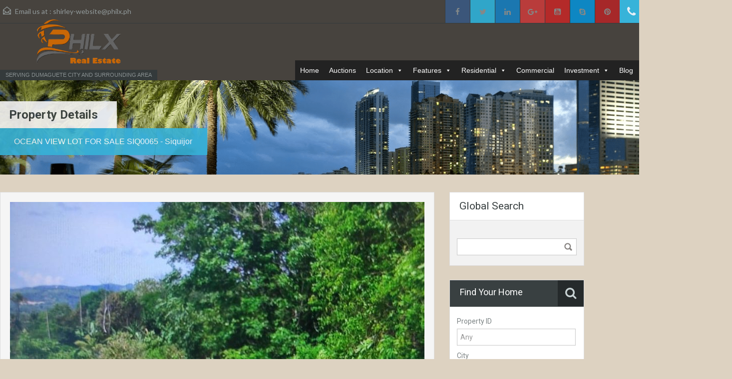

--- FILE ---
content_type: text/html; charset=UTF-8
request_url: https://philippine-islandproperties.com/property/ocean-view-lot-for-sale-siq0065-2/
body_size: 29831
content:
<!doctype html>
<!--[if lt IE 7]> <html class="lt-ie9 lt-ie8 lt-ie7" lang="en-US"
                xmlns:og="http://opengraphprotocol.org/schema/"
                xmlns:fb="http://www.facebook.com/2008/fbml" prefix="og: https://ogp.me/ns#"> <![endif]-->
<!--[if IE 7]>    <html class="lt-ie9 lt-ie8" lang="en-US"
                xmlns:og="http://opengraphprotocol.org/schema/"
                xmlns:fb="http://www.facebook.com/2008/fbml" prefix="og: https://ogp.me/ns#"> <![endif]-->
<!--[if IE 8]>    <html class="lt-ie9" lang="en-US"
                xmlns:og="http://opengraphprotocol.org/schema/"
                xmlns:fb="http://www.facebook.com/2008/fbml" prefix="og: https://ogp.me/ns#"> <![endif]-->
<!--[if gt IE 8]><!--> <html lang="en-US"
                xmlns:og="http://opengraphprotocol.org/schema/"
                xmlns:fb="http://www.facebook.com/2008/fbml" prefix="og: https://ogp.me/ns#"> <!--<![endif]-->

<!-- Facebook Pixel Code -->
  <script>
  !function(f,b,e,v,n,t,s)
  {if(f.fbq)return;n=f.fbq=function(){n.callMethod?
  n.callMethod.apply(n,arguments):n.queue.push(arguments)};
  if(!f._fbq)f._fbq=n;n.push=n;n.loaded=!0;n.version='2.0';
  n.queue=[];t=b.createElement(e);t.async=!0;
  t.src=v;s=b.getElementsByTagName(e)[0];
  s.parentNode.insertBefore(t,s)}(window,document,'script',
  'https://connect.facebook.net/en_US/fbevents.js');
   fbq('init', '1849962585160316'); 
  fbq('track', 'PageView');
  </script>
  <noscript>
   <img height="1" width="1" 
  src="https://www.facebook.com/tr?id=1849962585160316&ev=PageView
  &noscript=1"/>
  </noscript>

<head>


<script async src="https://www.googletagmanager.com/gtag/js?id=AW-16480859370"></script>
<script>
  window.dataLayer = window.dataLayer || [];
  function gtag(){dataLayer.push(arguments);}
  gtag('js', new Date());
  gtag('config', 'AW-16480859370');
  gtag('event', 'conversion', {'send_to': 'AW-16480859370/pgxGCMu4oJgZEOrp17I9'});
</script> 


<script async src="https://www.googletagmanager.com/gtag/js?id=G-JH44W8WLV6"></script>
<script>
  window.dataLayer = window.dataLayer || [];
  function gtag(){dataLayer.push(arguments);}
  gtag('js', new Date());

  gtag('config', 'G-JH44W8WLV6');
</script>



     <meta charset="UTF-8">
	<link rel="apple-touch-icon" sizes="57x57" href="/favicons/apple-icon-57x57.png">
	<link rel="apple-touch-icon" sizes="60x60" href="/favicons/apple-icon-60x60.png">
	<link rel="apple-touch-icon" sizes="72x72" href="/favicons/apple-icon-72x72.png">
	<link rel="apple-touch-icon" sizes="76x76" href="/favicons/apple-icon-76x76.png">
	<link rel="apple-touch-icon" sizes="114x114" href="/favicons/apple-icon-114x114.png">
	<link rel="apple-touch-icon" sizes="120x120" href="/favicons/apple-icon-120x120.png">
	<link rel="apple-touch-icon" sizes="144x144" href="/favicons/apple-icon-144x144.png">
	<link rel="apple-touch-icon" sizes="152x152" href="/favicons/apple-icon-152x152.png">
	<link rel="apple-touch-icon" sizes="180x180" href="/favicons/apple-icon-180x180.png">
	<link rel="icon" type="image/png" sizes="192x192"  href="/favicons/android-icon-192x192.png">
	<link rel="icon" type="image/png" sizes="32x32" href="/favicons/favicon-32x32.png">
	<link rel="icon" type="image/png" sizes="96x96" href="/favicons/favicon-96x96.png">
	<link rel="icon" type="image/png" sizes="16x16" href="/favicons/favicon-16x16.png">
	<link rel="manifest" href="/favicons/manifest.json">
	<meta name="msapplication-TileColor" content="#ffffff">
	<meta name="msapplication-TileImage" content="/favicons/ms-icon-144x144.png">
	<meta name="theme-color" content="#ffffff">
	
            <link rel="shortcut icon" href="https://philippine-islandproperties.com/wp-content/uploads/2015/06/favicon.ico" />
        
    <!-- Define a viewport to mobile devices to use - telling the browser to assume that the page is as wide as the device (width=device-width) and setting the initial page zoom level to be 1 (initial-scale=1.0) -->
    <meta name="viewport" content="width=device-width, initial-scale=1.0">
    <meta name="format-detection" content="telephone=no">

    <!-- Pingback URL -->
    <link rel="pingback" href="https://philippine-islandproperties.com/xmlrpc.php" />

    <!-- RSS -->
    <link rel="alternate" type="application/rss+xml" title="PhilX-Pat Real Estate" href="https://philippine-islandproperties.com/feed/" />
    <link rel="alternate" type="application/atom+xml" title="PhilX-Pat Real Estate" href="https://philippine-islandproperties.com/feed/atom/" />

    <!-- HTML5 shim, for IE6-8 support of HTML5 elements -->
    <!--[if lt IE 9]>
    <script src="https://html5shim.googlecode.com/svn/trunk/html5.js"></script>
    <![endif]-->

   <script type="text/javascript">function rgmkInitGoogleMaps(){window.rgmkGoogleMapsCallback=true;try{jQuery(document).trigger("rgmkGoogleMapsLoad")}catch(err){}}</script>
<!-- Search Engine Optimization by Rank Math PRO - https://s.rankmath.com/home -->
<title>OCEAN VIEW LOT FOR SALE SIQ0065 - PhilX-Pat Real Estate</title>
<meta name="robots" content="index, follow, max-snippet:-1, max-video-preview:-1, max-image-preview:large"/>
<link rel="canonical" href="https://philippine-islandproperties.com/property/ocean-view-lot-for-sale-siq0065-2/" />
<meta property="og:locale" content="en_US" />
<meta property="og:type" content="article" />
<meta property="og:title" content="OCEAN VIEW LOT FOR SALE SIQ0065 - PhilX-Pat Real Estate" />
<meta property="og:description" content="OCEANVIEW LOT IN SIQUIJOR This property is owning an amazing view of Mindanao sea, this is along the Barangay road that’s is why you don’t have to worry about the right of way, only less than 5-minute drive to the national road, there is a power and water source nearby so you don’t have to&hellip;" />
<meta property="og:url" content="https://philippine-islandproperties.com/property/ocean-view-lot-for-sale-siq0065-2/" />
<meta property="og:site_name" content="PhilX-Pat Real Estate" />
<meta property="article:publisher" content="https://www.facebook.com/pages/Dumaguete-City-properties/908471042514868" />
<meta property="og:updated_time" content="2024-06-07T17:01:33+08:00" />
<meta property="og:image" content="https://philippine-islandproperties.com/wp-content/uploads/2022/03/239103664_1030498631030972_7779980359066129398_n.jpg" />
<meta property="og:image:secure_url" content="https://philippine-islandproperties.com/wp-content/uploads/2022/03/239103664_1030498631030972_7779980359066129398_n.jpg" />
<meta property="og:image:width" content="782" />
<meta property="og:image:height" content="1154" />
<meta property="og:image:alt" content="OCEAN VIEW LOT  FOR SALE SIQ0065" />
<meta property="og:image:type" content="image/jpeg" />
<meta name="twitter:card" content="summary_large_image" />
<meta name="twitter:title" content="OCEAN VIEW LOT FOR SALE SIQ0065 - PhilX-Pat Real Estate" />
<meta name="twitter:description" content="OCEANVIEW LOT IN SIQUIJOR This property is owning an amazing view of Mindanao sea, this is along the Barangay road that’s is why you don’t have to worry about the right of way, only less than 5-minute drive to the national road, there is a power and water source nearby so you don’t have to&hellip;" />
<meta name="twitter:site" content="@dumagueteprop" />
<meta name="twitter:creator" content="@dumagueteprop" />
<meta name="twitter:image" content="https://philippine-islandproperties.com/wp-content/uploads/2022/03/239103664_1030498631030972_7779980359066129398_n.jpg" />
<script type="application/ld+json" class="rank-math-schema-pro">{"@context":"https://schema.org","@graph":[{"@type":"BreadcrumbList","@id":"https://philippine-islandproperties.com/property/ocean-view-lot-for-sale-siq0065-2/#breadcrumb","itemListElement":[{"@type":"ListItem","position":"1","item":{"@id":"https://philippine-islandproperties.com","name":"Home"}},{"@type":"ListItem","position":"2","item":{"@id":"https://philippine-islandproperties.com/property/","name":"Properties"}},{"@type":"ListItem","position":"3","item":{"@id":"https://philippine-islandproperties.com/property/ocean-view-lot-for-sale-siq0065-2/","name":"OCEAN VIEW LOT  FOR SALE SIQ0065"}}]},{"@context":"http://schema.org","@type":"House","petsAllowed":"YES","address":{"@type":"PostalAddress","addressCountry":"Philippines","addressLocality":"TACLOBAN, SIQUIJOR, SIQUIJOR ISLAND","addressRegion":"Visayas"},"photo":{"@type":"ImageObject","url":"https://philippine-islandproperties.com/wp-content/uploads/2022/03/239103664_1030498631030972_7779980359066129398_n-102x150.jpg","sameAs":[]},"offers":{"@type":"Offer","availability":"http://schema.org/InStock","sku":"SIQ0065","priceValidUntil":"2025-06-07","offeredBy":{"@context":"http://schema.org","@type":"RealEstateAgent","@id":"https://philippine-islandproperties.com","name":"WPG PHILCAN REAL ESTATE","currenciesAccepted":"PHP,USD","image":"https://philippine-islandproperties.com/wp-content/uploads/2014/08/logo_re2.png","sameAs":"https://philippine-islandproperties.com","priceRange":"$$","address":{"@type":"PostalAddress","streetAddress":"Suite 409 Portal West Building, Silliman Avenue","addressLocality":"Dumaguete City","addressRegion":"Negros Oriental","postalCode":"62009","addressCountry":"PH"},"openingHours":["Mo-Sa 08:00-18:00"],"telephone":"+639164058239","geo":{"@type":"GeoCoordinates","latitude":"9.310424","longitude":"123.307131"},"aggregateRating":{"@type":"AggregateRating","ratingValue":"4.22","bestRating":"5","worstRating":"1","ratingCount":"24"}},"businessFunction":"http://purl.org/goodrelations/v1#Sell","itemOffered":"#House"},"description":"This property is owning an amazing view of Mindanao sea, this is along the Barangay road that\u2019s is why you don\u2019t have to worry about the right of way, only less than 5-minute drive to the national road, there is a power and water source nearby so you don\u2019t have to worry once you needed one. this property also has lots of Tugas and Mahogany Trees.","name":"OCEAN VIEW LOT FOR SALE SIQ0065 - PhilX-Pat Real Estate","url":"https://philippine-islandproperties.com/property/ocean-view-lot-for-sale-siq0065-2/","@id":"https://philippine-islandproperties.com/property/ocean-view-lot-for-sale-siq0065-2/#richSnippet","isPartOf":{"@id":"https://philippine-islandproperties.com/property/ocean-view-lot-for-sale-siq0065-2/#webpage"},"inLanguage":"en-US"}]}</script>
<!-- /Rank Math WordPress SEO plugin -->

<link rel='dns-prefetch' href='//maps.google.com' />
<link rel='dns-prefetch' href='//netdna.bootstrapcdn.com' />
<link rel='dns-prefetch' href='//fonts.googleapis.com' />
<link rel='dns-prefetch' href='//s.w.org' />
<link rel="alternate" type="application/rss+xml" title="PhilX-Pat Real Estate &raquo; Feed" href="https://philippine-islandproperties.com/feed/" />
<link rel="alternate" type="application/rss+xml" title="PhilX-Pat Real Estate &raquo; Comments Feed" href="https://philippine-islandproperties.com/comments/feed/" />
<meta property="og:title" content="OCEAN VIEW LOT  FOR SALE SIQ0065"/><meta property="og:description" content="OCEANVIEW LOT IN SIQUIJOR This property is owning an amazing view of Mindanao sea, this is along the Barangay road that’s is why you don’t have to worry ab" /><meta property="og:type" content="article"/><meta property="og:url" content="https://philippine-islandproperties.com/property/ocean-view-lot-for-sale-siq0065-2/"/><meta property="og:site_name" content="PhilX-Pat Real Estate"/><meta property="og:image" content="https://philippine-islandproperties.com/wp-content/uploads/2022/03/239103664_1030498631030972_7779980359066129398_n.jpg"/><script type="text/javascript">
window._wpemojiSettings = {"baseUrl":"https:\/\/s.w.org\/images\/core\/emoji\/14.0.0\/72x72\/","ext":".png","svgUrl":"https:\/\/s.w.org\/images\/core\/emoji\/14.0.0\/svg\/","svgExt":".svg","source":{"concatemoji":"https:\/\/philippine-islandproperties.com\/wp-includes\/js\/wp-emoji-release.min.js?ver=02b8460e5b155138874e6c7e7fcc3c2e"}};
/*! This file is auto-generated */
!function(e,a,t){var n,r,o,i=a.createElement("canvas"),p=i.getContext&&i.getContext("2d");function s(e,t){var a=String.fromCharCode,e=(p.clearRect(0,0,i.width,i.height),p.fillText(a.apply(this,e),0,0),i.toDataURL());return p.clearRect(0,0,i.width,i.height),p.fillText(a.apply(this,t),0,0),e===i.toDataURL()}function c(e){var t=a.createElement("script");t.src=e,t.defer=t.type="text/javascript",a.getElementsByTagName("head")[0].appendChild(t)}for(o=Array("flag","emoji"),t.supports={everything:!0,everythingExceptFlag:!0},r=0;r<o.length;r++)t.supports[o[r]]=function(e){if(!p||!p.fillText)return!1;switch(p.textBaseline="top",p.font="600 32px Arial",e){case"flag":return s([127987,65039,8205,9895,65039],[127987,65039,8203,9895,65039])?!1:!s([55356,56826,55356,56819],[55356,56826,8203,55356,56819])&&!s([55356,57332,56128,56423,56128,56418,56128,56421,56128,56430,56128,56423,56128,56447],[55356,57332,8203,56128,56423,8203,56128,56418,8203,56128,56421,8203,56128,56430,8203,56128,56423,8203,56128,56447]);case"emoji":return!s([129777,127995,8205,129778,127999],[129777,127995,8203,129778,127999])}return!1}(o[r]),t.supports.everything=t.supports.everything&&t.supports[o[r]],"flag"!==o[r]&&(t.supports.everythingExceptFlag=t.supports.everythingExceptFlag&&t.supports[o[r]]);t.supports.everythingExceptFlag=t.supports.everythingExceptFlag&&!t.supports.flag,t.DOMReady=!1,t.readyCallback=function(){t.DOMReady=!0},t.supports.everything||(n=function(){t.readyCallback()},a.addEventListener?(a.addEventListener("DOMContentLoaded",n,!1),e.addEventListener("load",n,!1)):(e.attachEvent("onload",n),a.attachEvent("onreadystatechange",function(){"complete"===a.readyState&&t.readyCallback()})),(e=t.source||{}).concatemoji?c(e.concatemoji):e.wpemoji&&e.twemoji&&(c(e.twemoji),c(e.wpemoji)))}(window,document,window._wpemojiSettings);
</script>
<style type="text/css">
img.wp-smiley,
img.emoji {
	display: inline !important;
	border: none !important;
	box-shadow: none !important;
	height: 1em !important;
	width: 1em !important;
	margin: 0 0.07em !important;
	vertical-align: -0.1em !important;
	background: none !important;
	padding: 0 !important;
}
</style>
	<link rel='stylesheet' id='wp-block-library-css'  href='https://philippine-islandproperties.com/wp-includes/css/dist/block-library/style.min.css?ver=02b8460e5b155138874e6c7e7fcc3c2e' type='text/css' media='all' />
<style id='global-styles-inline-css' type='text/css'>
body{--wp--preset--color--black: #000000;--wp--preset--color--cyan-bluish-gray: #abb8c3;--wp--preset--color--white: #ffffff;--wp--preset--color--pale-pink: #f78da7;--wp--preset--color--vivid-red: #cf2e2e;--wp--preset--color--luminous-vivid-orange: #ff6900;--wp--preset--color--luminous-vivid-amber: #fcb900;--wp--preset--color--light-green-cyan: #7bdcb5;--wp--preset--color--vivid-green-cyan: #00d084;--wp--preset--color--pale-cyan-blue: #8ed1fc;--wp--preset--color--vivid-cyan-blue: #0693e3;--wp--preset--color--vivid-purple: #9b51e0;--wp--preset--gradient--vivid-cyan-blue-to-vivid-purple: linear-gradient(135deg,rgba(6,147,227,1) 0%,rgb(155,81,224) 100%);--wp--preset--gradient--light-green-cyan-to-vivid-green-cyan: linear-gradient(135deg,rgb(122,220,180) 0%,rgb(0,208,130) 100%);--wp--preset--gradient--luminous-vivid-amber-to-luminous-vivid-orange: linear-gradient(135deg,rgba(252,185,0,1) 0%,rgba(255,105,0,1) 100%);--wp--preset--gradient--luminous-vivid-orange-to-vivid-red: linear-gradient(135deg,rgba(255,105,0,1) 0%,rgb(207,46,46) 100%);--wp--preset--gradient--very-light-gray-to-cyan-bluish-gray: linear-gradient(135deg,rgb(238,238,238) 0%,rgb(169,184,195) 100%);--wp--preset--gradient--cool-to-warm-spectrum: linear-gradient(135deg,rgb(74,234,220) 0%,rgb(151,120,209) 20%,rgb(207,42,186) 40%,rgb(238,44,130) 60%,rgb(251,105,98) 80%,rgb(254,248,76) 100%);--wp--preset--gradient--blush-light-purple: linear-gradient(135deg,rgb(255,206,236) 0%,rgb(152,150,240) 100%);--wp--preset--gradient--blush-bordeaux: linear-gradient(135deg,rgb(254,205,165) 0%,rgb(254,45,45) 50%,rgb(107,0,62) 100%);--wp--preset--gradient--luminous-dusk: linear-gradient(135deg,rgb(255,203,112) 0%,rgb(199,81,192) 50%,rgb(65,88,208) 100%);--wp--preset--gradient--pale-ocean: linear-gradient(135deg,rgb(255,245,203) 0%,rgb(182,227,212) 50%,rgb(51,167,181) 100%);--wp--preset--gradient--electric-grass: linear-gradient(135deg,rgb(202,248,128) 0%,rgb(113,206,126) 100%);--wp--preset--gradient--midnight: linear-gradient(135deg,rgb(2,3,129) 0%,rgb(40,116,252) 100%);--wp--preset--duotone--dark-grayscale: url('#wp-duotone-dark-grayscale');--wp--preset--duotone--grayscale: url('#wp-duotone-grayscale');--wp--preset--duotone--purple-yellow: url('#wp-duotone-purple-yellow');--wp--preset--duotone--blue-red: url('#wp-duotone-blue-red');--wp--preset--duotone--midnight: url('#wp-duotone-midnight');--wp--preset--duotone--magenta-yellow: url('#wp-duotone-magenta-yellow');--wp--preset--duotone--purple-green: url('#wp-duotone-purple-green');--wp--preset--duotone--blue-orange: url('#wp-duotone-blue-orange');--wp--preset--font-size--small: 13px;--wp--preset--font-size--medium: 20px;--wp--preset--font-size--large: 36px;--wp--preset--font-size--x-large: 42px;}.has-black-color{color: var(--wp--preset--color--black) !important;}.has-cyan-bluish-gray-color{color: var(--wp--preset--color--cyan-bluish-gray) !important;}.has-white-color{color: var(--wp--preset--color--white) !important;}.has-pale-pink-color{color: var(--wp--preset--color--pale-pink) !important;}.has-vivid-red-color{color: var(--wp--preset--color--vivid-red) !important;}.has-luminous-vivid-orange-color{color: var(--wp--preset--color--luminous-vivid-orange) !important;}.has-luminous-vivid-amber-color{color: var(--wp--preset--color--luminous-vivid-amber) !important;}.has-light-green-cyan-color{color: var(--wp--preset--color--light-green-cyan) !important;}.has-vivid-green-cyan-color{color: var(--wp--preset--color--vivid-green-cyan) !important;}.has-pale-cyan-blue-color{color: var(--wp--preset--color--pale-cyan-blue) !important;}.has-vivid-cyan-blue-color{color: var(--wp--preset--color--vivid-cyan-blue) !important;}.has-vivid-purple-color{color: var(--wp--preset--color--vivid-purple) !important;}.has-black-background-color{background-color: var(--wp--preset--color--black) !important;}.has-cyan-bluish-gray-background-color{background-color: var(--wp--preset--color--cyan-bluish-gray) !important;}.has-white-background-color{background-color: var(--wp--preset--color--white) !important;}.has-pale-pink-background-color{background-color: var(--wp--preset--color--pale-pink) !important;}.has-vivid-red-background-color{background-color: var(--wp--preset--color--vivid-red) !important;}.has-luminous-vivid-orange-background-color{background-color: var(--wp--preset--color--luminous-vivid-orange) !important;}.has-luminous-vivid-amber-background-color{background-color: var(--wp--preset--color--luminous-vivid-amber) !important;}.has-light-green-cyan-background-color{background-color: var(--wp--preset--color--light-green-cyan) !important;}.has-vivid-green-cyan-background-color{background-color: var(--wp--preset--color--vivid-green-cyan) !important;}.has-pale-cyan-blue-background-color{background-color: var(--wp--preset--color--pale-cyan-blue) !important;}.has-vivid-cyan-blue-background-color{background-color: var(--wp--preset--color--vivid-cyan-blue) !important;}.has-vivid-purple-background-color{background-color: var(--wp--preset--color--vivid-purple) !important;}.has-black-border-color{border-color: var(--wp--preset--color--black) !important;}.has-cyan-bluish-gray-border-color{border-color: var(--wp--preset--color--cyan-bluish-gray) !important;}.has-white-border-color{border-color: var(--wp--preset--color--white) !important;}.has-pale-pink-border-color{border-color: var(--wp--preset--color--pale-pink) !important;}.has-vivid-red-border-color{border-color: var(--wp--preset--color--vivid-red) !important;}.has-luminous-vivid-orange-border-color{border-color: var(--wp--preset--color--luminous-vivid-orange) !important;}.has-luminous-vivid-amber-border-color{border-color: var(--wp--preset--color--luminous-vivid-amber) !important;}.has-light-green-cyan-border-color{border-color: var(--wp--preset--color--light-green-cyan) !important;}.has-vivid-green-cyan-border-color{border-color: var(--wp--preset--color--vivid-green-cyan) !important;}.has-pale-cyan-blue-border-color{border-color: var(--wp--preset--color--pale-cyan-blue) !important;}.has-vivid-cyan-blue-border-color{border-color: var(--wp--preset--color--vivid-cyan-blue) !important;}.has-vivid-purple-border-color{border-color: var(--wp--preset--color--vivid-purple) !important;}.has-vivid-cyan-blue-to-vivid-purple-gradient-background{background: var(--wp--preset--gradient--vivid-cyan-blue-to-vivid-purple) !important;}.has-light-green-cyan-to-vivid-green-cyan-gradient-background{background: var(--wp--preset--gradient--light-green-cyan-to-vivid-green-cyan) !important;}.has-luminous-vivid-amber-to-luminous-vivid-orange-gradient-background{background: var(--wp--preset--gradient--luminous-vivid-amber-to-luminous-vivid-orange) !important;}.has-luminous-vivid-orange-to-vivid-red-gradient-background{background: var(--wp--preset--gradient--luminous-vivid-orange-to-vivid-red) !important;}.has-very-light-gray-to-cyan-bluish-gray-gradient-background{background: var(--wp--preset--gradient--very-light-gray-to-cyan-bluish-gray) !important;}.has-cool-to-warm-spectrum-gradient-background{background: var(--wp--preset--gradient--cool-to-warm-spectrum) !important;}.has-blush-light-purple-gradient-background{background: var(--wp--preset--gradient--blush-light-purple) !important;}.has-blush-bordeaux-gradient-background{background: var(--wp--preset--gradient--blush-bordeaux) !important;}.has-luminous-dusk-gradient-background{background: var(--wp--preset--gradient--luminous-dusk) !important;}.has-pale-ocean-gradient-background{background: var(--wp--preset--gradient--pale-ocean) !important;}.has-electric-grass-gradient-background{background: var(--wp--preset--gradient--electric-grass) !important;}.has-midnight-gradient-background{background: var(--wp--preset--gradient--midnight) !important;}.has-small-font-size{font-size: var(--wp--preset--font-size--small) !important;}.has-medium-font-size{font-size: var(--wp--preset--font-size--medium) !important;}.has-large-font-size{font-size: var(--wp--preset--font-size--large) !important;}.has-x-large-font-size{font-size: var(--wp--preset--font-size--x-large) !important;}
</style>
<link rel='stylesheet' id='contact-form-7-css'  href='https://philippine-islandproperties.com/wp-content/plugins/contact-form-7/includes/css/styles.css?ver=5.7.7' type='text/css' media='all' />
<link rel='stylesheet' id='rs-plugin-settings-css'  href='https://philippine-islandproperties.com/wp-content/plugins/revslider/public/assets/css/settings.css?ver=5.4.8.1' type='text/css' media='all' />
<style id='rs-plugin-settings-inline-css' type='text/css'>
.tp-button.green.custom{font-size:16px;text-transform:uppercase;border-radius:0;box-shadow:none;text-shadow:none;padding:10px 15px; letter-spacing:1px;background:#ec894d}
</style>
<link rel='stylesheet' id='megamenu-css'  href='https://philippine-islandproperties.com/wp-content/uploads/maxmegamenu/style.css?ver=f2a0a9' type='text/css' media='all' />
<link rel='stylesheet' id='dashicons-css'  href='https://philippine-islandproperties.com/wp-includes/css/dashicons.min.css?ver=02b8460e5b155138874e6c7e7fcc3c2e' type='text/css' media='all' />
<link rel='stylesheet' id='testimonial-rotator-style-css'  href='https://philippine-islandproperties.com/wp-content/plugins/testimonial-rotator/testimonial-rotator-style.css?ver=02b8460e5b155138874e6c7e7fcc3c2e' type='text/css' media='all' />
<link rel='stylesheet' id='font-awesome-css'  href='//netdna.bootstrapcdn.com/font-awesome/latest/css/font-awesome.min.css?ver=02b8460e5b155138874e6c7e7fcc3c2e' type='text/css' media='all' />
<link rel='stylesheet' id='theme-roboto-css'  href='https://fonts.googleapis.com/css?family=Roboto%3A400%2C400italic%2C500%2C500italic%2C700%2C700italic&#038;subset=latin%2Ccyrillic&#038;ver=02b8460e5b155138874e6c7e7fcc3c2e' type='text/css' media='all' />
<link rel='stylesheet' id='theme-lato-css'  href='https://fonts.googleapis.com/css?family=Lato%3A400%2C700%2C400italic%2C700italic&#038;ver=02b8460e5b155138874e6c7e7fcc3c2e' type='text/css' media='all' />
<link rel='stylesheet' id='bootstrap-css-css'  href='https://philippine-islandproperties.com/wp-content/themes/realhomes/css/bootstrap.css?ver=2.2.2' type='text/css' media='all' />
<link rel='stylesheet' id='responsive-css-css'  href='https://philippine-islandproperties.com/wp-content/themes/realhomes/css/responsive.css?ver=2.2.2' type='text/css' media='all' />
<link rel='stylesheet' id='flexslider-css-css'  href='https://philippine-islandproperties.com/wp-content/themes/realhomes/js/flexslider/flexslider.css?ver=2.1' type='text/css' media='all' />
<link rel='stylesheet' id='pretty-photo-css-css'  href='https://philippine-islandproperties.com/wp-content/themes/realhomes/js/prettyphoto/css/prettyPhoto.css?ver=3.1.6' type='text/css' media='all' />
<link rel='stylesheet' id='main-css-css'  href='https://philippine-islandproperties.com/wp-content/themes/realhomes/css/main.css?ver=1.9' type='text/css' media='all' />
<link rel='stylesheet' id='custom-responsive-css-css'  href='https://philippine-islandproperties.com/wp-content/themes/realhomes/css/custom-responsive.css?ver=1.9' type='text/css' media='all' />
<link rel='stylesheet' id='shiftnav-css'  href='https://philippine-islandproperties.com/wp-content/plugins/shiftnav-responsive-mobile-menu/assets/css/shiftnav.min.css?ver=1.8.2' type='text/css' media='all' />
<link rel='stylesheet' id='shiftnav-font-awesome-css'  href='https://philippine-islandproperties.com/wp-content/plugins/shiftnav-responsive-mobile-menu/assets/css/fontawesome/css/font-awesome.min.css?ver=1.8.2' type='text/css' media='all' />
<link rel='stylesheet' id='shiftnav-standard-dark-css'  href='https://philippine-islandproperties.com/wp-content/plugins/shiftnav-responsive-mobile-menu/assets/css/skins/standard-dark.css?ver=1.8.2' type='text/css' media='all' />
<link rel='stylesheet' id='parent-default-css'  href='https://philippine-islandproperties.com/wp-content/themes/realhomes/style.css?ver=02b8460e5b155138874e6c7e7fcc3c2e' type='text/css' media='all' />
<link rel='stylesheet' id='parent-custom-css'  href='https://philippine-islandproperties.com/wp-content/themes/realhomes/css/custom.css?ver=1.0' type='text/css' media='all' />
<link rel='stylesheet' id='child-default-css'  href='https://philippine-islandproperties.com/wp-content/themes/realhomes-child/style.css?ver=1.0' type='text/css' media='all' />
<link rel='stylesheet' id='child-custom-css'  href='https://philippine-islandproperties.com/wp-content/themes/realhomes-child/child-custom.css?ver=1.0' type='text/css' media='all' />
<script type='text/javascript' src='https://philippine-islandproperties.com/wp-includes/js/jquery/jquery.min.js?ver=3.6.0' id='jquery-core-js'></script>
<script type='text/javascript' src='https://philippine-islandproperties.com/wp-includes/js/jquery/jquery-migrate.min.js?ver=3.3.2' id='jquery-migrate-js'></script>
<script type='text/javascript' src='https://philippine-islandproperties.com/wp-content/plugins/revslider/public/assets/js/jquery.themepunch.tools.min.js?ver=5.4.8.1' id='tp-tools-js'></script>
<script type='text/javascript' src='https://philippine-islandproperties.com/wp-content/plugins/revslider/public/assets/js/jquery.themepunch.revolution.min.js?ver=5.4.8.1' id='revmin-js'></script>
<script type='text/javascript' src='https://philippine-islandproperties.com/wp-content/plugins/testimonial-rotator/js/jquery.cycletwo.js?ver=02b8460e5b155138874e6c7e7fcc3c2e' id='cycletwo-js'></script>
<script type='text/javascript' src='https://philippine-islandproperties.com/wp-content/plugins/testimonial-rotator/js/jquery.cycletwo.addons.js?ver=02b8460e5b155138874e6c7e7fcc3c2e' id='cycletwo-addons-js'></script>
<script type='text/javascript' src='https://philippine-islandproperties.com/wp-content/themes/realhomes/js/flexslider/jquery.flexslider-min.js?ver=2.1' id='flexslider-js'></script>
<script type='text/javascript' src='https://philippine-islandproperties.com/wp-content/themes/realhomes/js/elastislide/jquery.easing.1.3.js?ver=1.3' id='easing-js'></script>
<script type='text/javascript' src='https://philippine-islandproperties.com/wp-content/themes/realhomes/js/elastislide/jquery.elastislide.js?ver=02b8460e5b155138874e6c7e7fcc3c2e' id='elastislide-js'></script>
<script type='text/javascript' src='https://philippine-islandproperties.com/wp-content/themes/realhomes/js/prettyphoto/jquery.prettyPhoto.js?ver=3.1.6' id='pretty-photo-js'></script>
<script type='text/javascript' src='https://philippine-islandproperties.com/wp-content/themes/realhomes/js/isotope.pkgd.min.js?ver=2.1.1' id='isotope-js'></script>
<script type='text/javascript' src='https://philippine-islandproperties.com/wp-content/themes/realhomes/js/jquery.jcarousel.min.js?ver=0.2.9' id='jcarousel-js'></script>
<script type='text/javascript' src='https://philippine-islandproperties.com/wp-content/themes/realhomes/js/jquery.validate.min.js?ver=1.11.1' id='jqvalidate-js'></script>
<script type='text/javascript' src='https://philippine-islandproperties.com/wp-content/themes/realhomes/js/jquery.form.js?ver=3.40' id='jqform-js'></script>
<script type='text/javascript' src='https://philippine-islandproperties.com/wp-content/themes/realhomes/js/jquery.selectbox.js?ver=1.2' id='selectbox-js'></script>
<script type='text/javascript' src='https://philippine-islandproperties.com/wp-content/themes/realhomes/js/jquery.transit.min.js?ver=0.9.9' id='jqtransit-js'></script>
<script type='text/javascript' src='https://philippine-islandproperties.com/wp-content/themes/realhomes/js/bootstrap.min.js?ver=02b8460e5b155138874e6c7e7fcc3c2e' id='bootstrap-js'></script>
<script type='text/javascript' src='https://maps.google.com/maps/api/js?amp;ver=02b8460e5b155138874e6c7e7fcc3c2e&amp;key=AIzaSyBNYH77xvCelvFv0J1rLVLzbX9C_C1N6Vs&amp;callback=rgmkInitGoogleMaps' id='google-map-api-js'></script>
<script type='text/javascript' src='https://philippine-islandproperties.com/wp-content/themes/realhomes/js/infobox.js?ver=1.1.9' id='google-map-info-box-js'></script>
<script type='text/javascript' src='https://philippine-islandproperties.com/wp-content/themes/realhomes/js/markerclusterer.js?ver=2.1.1' id='google-map-marker-clusterer-js'></script>
<link rel="https://api.w.org/" href="https://philippine-islandproperties.com/wp-json/" /><link rel="EditURI" type="application/rsd+xml" title="RSD" href="https://philippine-islandproperties.com/xmlrpc.php?rsd" />
<link rel="wlwmanifest" type="application/wlwmanifest+xml" href="https://philippine-islandproperties.com/wp-includes/wlwmanifest.xml" /> 

<link rel='shortlink' href='https://philippine-islandproperties.com/?p=22037' />
<link rel="alternate" type="application/json+oembed" href="https://philippine-islandproperties.com/wp-json/oembed/1.0/embed?url=https%3A%2F%2Fphilippine-islandproperties.com%2Fproperty%2Focean-view-lot-for-sale-siq0065-2%2F" />
<link rel="alternate" type="text/xml+oembed" href="https://philippine-islandproperties.com/wp-json/oembed/1.0/embed?url=https%3A%2F%2Fphilippine-islandproperties.com%2Fproperty%2Focean-view-lot-for-sale-siq0065-2%2F&#038;format=xml" />

		<!-- ShiftNav CSS
	================================================================ -->
		<style type="text/css" id="shiftnav-dynamic-css">
			
/* Status: Loaded from Transient */
		</style>
		<!-- end ShiftNav CSS -->

	<style type='text/css' id='dynamic-css'>

.header-wrapper, #currency-switcher #selected-currency, #currency-switcher-list li{
background-color:#47433e;
}

#logo h2 a{
color:#ffffff;
}

#logo h2 a:hover, #logo h2 a:focus, #logo h2 a:active{
color:#4dc7ec;
}

.tag-line span{
color:#8b9293;
}

.tag-line span{
background-color:#343a3b;
}

.page-head h1.page-title span{
color:#394041;
}

.page-head h1.page-title span{
background-color:#f5f4f3;
}

.page-head p{
color:#ffffff;
}

.page-head p{
background-color:#37B3D9;
}

.header-wrapper, #contact-email, #contact-email a, .user-nav a, .social_networks li a, #currency-switcher #selected-currency, #currency-switcher-list li{
color:#929A9B;
}

#contact-email a:hover, .user-nav a:hover{
color:#b0b8b9;
}

#header-top, .social_networks li a, .user-nav a, .header-wrapper .social_networks, #currency-switcher #selected-currency, #currency-switcher-list li{
border-color:#343A3B;
}

.main-menu ul li a{
color:#afb4b5;
}

.main-menu ul li.current-menu-ancestor > a, .main-menu ul li.current-menu-parent > a, .main-menu ul li.current-menu-item > a, .main-menu ul li.current_page_item > a, .main-menu ul li:hover > a, .main-menu ul li ul, .main-menu ul li ul li ul{
background-color:#ec894d;
}

.main-menu ul li.current-menu-ancestor > a, .main-menu ul li.current-menu-parent > a, .main-menu ul li.current-menu-item > a, .main-menu ul li.current_page_item > a, .main-menu ul li:hover > a, .main-menu ul li ul, .main-menu ul li ul li a, .main-menu ul li ul li ul, .main-menu ul li ul li ul li a{
color:#ffffff;
}

.main-menu ul li ul li:hover > a, .main-menu ul li ul li ul li:hover > a{
background-color:#dc7d44;
}

.slide-description h3, .slide-description h3 a{
color:#394041;
}

.slide-description h3 a:hover, .slide-description h3 a:focus, .slide-description h3 a:active{
color:#df5400;
}

.slide-description p{
color:#8b9293;
}

.slide-description span{
color:#df5400;
}

.slide-description .know-more{
color:#ffffff;
}

.slide-description .know-more{
background-color:#37b3d9;
}

.slide-description .know-more:hover{
background-color:#2aa6cc;
}

.property-item{
background-color:#ffffff;
}

.property-item, .property-item .property-meta, .property-item .property-meta span{
border-color:#dedede;
}

.property-item h4, .property-item h4 a, .es-carousel-wrapper ul li h4 a{
color:#394041;
}

.property-item h4 a:hover, .property-item h4 a:focus, .property-item h4 a:active, .es-carousel-wrapper ul li h4 a:hover, .es-carousel-wrapper ul li h4 a:focus, .es-carousel-wrapper ul li h4 a:active{
color:#df5400;
}

.property-item .price, .es-carousel-wrapper ul li .price, .property-item .price small{
color:#ffffff;
}

.property-item .price, .es-carousel-wrapper ul li .price{
background-color:#4dc7ec;
}

.property-item figure figcaption{
color:#ffffff;
}

.property-item figure figcaption{
background-color:#ec894d;
}

.property-item p, .es-carousel-wrapper ul li p{
color:#8b9293;
}

.more-details, .es-carousel-wrapper ul li p a{
color:#394041;
}

.more-details:hover, .more-details:focus, .more-details:active, .es-carousel-wrapper ul li p a:hover, .es-carousel-wrapper ul li p a:focus, .es-carousel-wrapper ul li p a:active{
color:#df5400;
}

.property-item .property-meta span{
color:#394041;
}

.property-item .property-meta{
background-color:#f5f5f5;
}

#footer .widget .title{
color:#394041;
}

#footer .widget .textwidget, #footer .widget, #footer-bottom p{
color:#8b9293;
}

#footer .widget ul li a, #footer .widget a, #footer-bottom a{
color:#75797A;
}

#footer .widget ul li a:hover, #footer .widget ul li a:focus, #footer.widget ul li a:active, #footer .widget a:hover, #footer .widget a:focus, #footer .widget a:active, #footer-bottom a:hover, #footer-bottom a:focus, #footer-bottom a:active{
color:#dc7d44;
}

#footer-bottom{
border-color:#dedede;
}

.real-btn{
color:#ffffff;
}

.real-btn{
background-color:#ec894d;
}

.real-btn:hover, .real-btn.current{
color:#ffffff;
}

.real-btn:hover, .real-btn.current{
background-color:#e3712c;
}

#footer-wrapper{
background-image:url(https://philippine-islandproperties.com/wp-content/uploads/2015/06/foot-bg3.png);
}

@media (min-width: 980px) {
.contact-number, .contact-number .outer-strip{
background-color:#4dc7ec;
}

.contact-number{
color:#e7eff7;
}

.contact-number .fa-phone{
background-color:#37b3d9;
}

}
</style><style type='text/css' id='quick-css'>

ul#menu-main-menu li.menu-item-has-children ul li.menu-item-has-children>a {
    position:relative;
}    
ul#menu-main-menu li.menu-item-has-children ul li.menu-item-has-children>a:after{
        position: inline-block;
        font-family: FontAwesome;
        content: ""; 
        float:right;
}

</style><style type="text/css" id="custom-background-css">
body.custom-background { background-color: #ddd2c1; }
</style>
	<meta name="generator" content="Powered by Slider Revolution 5.4.8.1 - responsive, Mobile-Friendly Slider Plugin for WordPress with comfortable drag and drop interface." />
<script type="text/javascript">function setREVStartSize(e){									
						try{ e.c=jQuery(e.c);var i=jQuery(window).width(),t=9999,r=0,n=0,l=0,f=0,s=0,h=0;
							if(e.responsiveLevels&&(jQuery.each(e.responsiveLevels,function(e,f){f>i&&(t=r=f,l=e),i>f&&f>r&&(r=f,n=e)}),t>r&&(l=n)),f=e.gridheight[l]||e.gridheight[0]||e.gridheight,s=e.gridwidth[l]||e.gridwidth[0]||e.gridwidth,h=i/s,h=h>1?1:h,f=Math.round(h*f),"fullscreen"==e.sliderLayout){var u=(e.c.width(),jQuery(window).height());if(void 0!=e.fullScreenOffsetContainer){var c=e.fullScreenOffsetContainer.split(",");if (c) jQuery.each(c,function(e,i){u=jQuery(i).length>0?u-jQuery(i).outerHeight(!0):u}),e.fullScreenOffset.split("%").length>1&&void 0!=e.fullScreenOffset&&e.fullScreenOffset.length>0?u-=jQuery(window).height()*parseInt(e.fullScreenOffset,0)/100:void 0!=e.fullScreenOffset&&e.fullScreenOffset.length>0&&(u-=parseInt(e.fullScreenOffset,0))}f=u}else void 0!=e.minHeight&&f<e.minHeight&&(f=e.minHeight);e.c.closest(".rev_slider_wrapper").css({height:f})					
						}catch(d){console.log("Failure at Presize of Slider:"+d)}						
					};</script>
		<style type="text/css" id="wp-custom-css">
			.grecaptcha-badge {
    display: none;
}
#scroll-top{
	display:none;
}

#footer input.wpcf7-form-control{
	width:100% !important;
}

@media only screen and (min-width: 980px) {
	#logo{
		margin-top:-15px;
	}
}

@media (min-width: 1200px) {
  .container, .navbar-static-top .container, .navbar-fixed-top .container, .navbar-fixed-bottom .container {
    width: 1466px;
  }
}

@media (min-width: 1200px) {
  .span12 {
    width: 1432px;
  }
}


@media (min-width: 1200px) {
  .property-items .span6 {
    width: 541px;
    margin-left: 126.3px;
  }
}


#logo a, #logo img {
  display: inline-block;
  max-width: 76%;
}


#footer-wrapper{
	background-image: url("https://philippine-islandproperties.com/wp-content/themes/realhomes/images/background-outer-wrapper.png");
}

#footer-wrapper h2{
	display:none;
}

.single article p {
    margin-bottom: 15px;
    color: #484c4c;
}

body .advance-search .more-options-wrapper.collapsed{
  display:block;
}		</style>
		<style type="text/css">/** Mega Menu CSS: fs **/</style>





	
</head>
<body class="property-template-default single single-property postid-22037 custom-background mega-menu-main-menu">


        <!-- Start Header -->
        <div class="header-wrapper">

            <div class="container"><!-- Start Header Container -->

                <header id="header" class="clearfix">

                    <div id="header-top" class="clearfix">
                                                    <h2 id="contact-email">
                                <svg xmlns="http://www.w3.org/2000/svg" xmlns:xlink="http://www.w3.org/1999/xlink" version="1.1" id="Layer_1" x="0px" y="0px" width="16px" height="16px" viewBox="0 0 24 24" enable-background="new 0 0 24 24" xml:space="preserve">
<path class="path" d="M8.174 15.926l-6.799 5.438c-0.431 0.346-0.501 0.975-0.156 1.406s0.974 0.5 1.4 0.156l7.211-5.769L8.174 15.926z"/>
<path class="path" d="M15.838 15.936l-1.685 1.214l7.222 5.777c0.433 0.3 1.1 0.3 1.406-0.156c0.345-0.432 0.274-1.061-0.157-1.406 L15.838 15.936z"/>
<polygon class="path" points="1,10.2 1.6,10.9 12,2.6 22,10.6 22,22 2,22 2,10.2 1,10.2 1.6,10.9 1,10.2 0,10.2 0,24 24,24 24,9.7 12,0 0,9.7 0,10.2 1,10.2 1,10.2"/>
<polygon class="path" points="23.6,11.7 12.6,19.7 11.4,19.7 0.4,11.7 0.4,11.7 0.4,11.7 1.6,10.1 12,17.6 22.4,10.1"/>
</svg>
Email us at : <a href="mailto:s&#104;i&#114;&#108;e&#121;&#45;&#119;&#101;b&#115;ite&#64;p&#104;il&#120;.&#112;&#104;">s&#104;&#105;&#114;&#108;&#101;&#121;-&#119;&#101;bs&#105;&#116;e&#64;&#112;&#104;&#105;&#108;&#120;.ph</a>
                            </h2>
                                                    <h2  class="contact-number "><i class="fa fa-phone"></i><span class="desktop-version">+63 916 405 8239</span><a class="mobile-version" href="tel://+63 916 405 8239" title="Make a Call">+63 916 405 8239</a><span class="outer-strip"></span></h2>
                        <!-- Social Navigation -->
                            <ul class="social_networks clearfix">
                            <li class="facebook">
                    <a target="_blank" href="https://www.facebook.com/pages/Dumaguete-City-properties/908471042514868?fref=ts"><i class="fa fa-facebook fa-lg"></i></a>
                </li>
                                <li class="twitter">
                    <a target="_blank" href="https://twitter.com/dumagueteprop"><i class="fa fa-twitter fa-lg"></i></a>
                </li>
                                <li class="linkedin">
                    <a target="_blank" href="https://ph.linkedin.com/in/dumagueteproperties"><i class="fa fa-linkedin fa-lg"></i></a>
                </li>
                                <li class="gplus">
                    <a target="_blank" href="https://plus.google.com/u/1/105492801125533387756/posts"><i class="fa fa-google-plus fa-lg"></i></a>
                </li>
                                <li class="youtube">
                    <a target="_blank" href=" https://www.youtube.com/channel/UCz6TXqsDE_FUDIMSWe6czGQ"> <i class="fa fa-youtube-square fa-lg"></i></a>
                </li>
                                <li class="skype">
                    <a target="_blank" href="skype:dumaguete.city.properties?add"> <i class="fa fa-skype fa-lg"></i></a>
                </li>
                                <li class="pinterest">
                    <a target="_blank" href="https://www.pinterest.com/dumaguetecitypr/"> <i class="fa fa-pinterest fa-lg"></i></a>
                </li>
                    </ul>
    

                        
                    </div>

                    <!-- Logo -->
                    <div id="logo">

                                                    <a title="PhilX-Pat Real Estate" href="https://philippine-islandproperties.com">
                                <img src="https://philippine-islandproperties.com/wp-content/uploads/2015/11/clear-c86706-300.png" alt="PhilX-Pat Real Estate">
                            </a>
                            <h2 class="logo-heading only-for-print">
                                <a href="https://philippine-islandproperties.com"  title="PhilX-Pat Real Estate">
                                    PhilX-Pat Real Estate                                </a>
                            </h2>
                            <div class="tag-line"><span>SERVING DUMAGUETE CITY AND SURROUNDING AREA</span></div>                    </div>


                    <div class="menu-and-contact-wrap">

                        <!-- Start Main Menu-->
                        <nav class="main-menu">
                            <div id="mega-menu-wrap-main-menu" class="mega-menu-wrap"><div class="mega-menu-toggle"><div class="mega-toggle-blocks-left"></div><div class="mega-toggle-blocks-center"></div><div class="mega-toggle-blocks-right"><div class='mega-toggle-block mega-menu-toggle-animated-block mega-toggle-block-0' id='mega-toggle-block-0'><button aria-label="Toggle Menu" class="mega-toggle-animated mega-toggle-animated-slider" type="button" aria-expanded="false">
                  <span class="mega-toggle-animated-box">
                    <span class="mega-toggle-animated-inner"></span>
                  </span>
                </button></div></div></div><ul id="mega-menu-main-menu" class="mega-menu max-mega-menu mega-menu-horizontal mega-no-js" data-event="hover_intent" data-effect="fade_up" data-effect-speed="200" data-effect-mobile="disabled" data-effect-speed-mobile="0" data-mobile-force-width="false" data-second-click="go" data-document-click="collapse" data-vertical-behaviour="standard" data-breakpoint="768" data-unbind="true" data-mobile-state="collapse_all" data-mobile-direction="vertical" data-hover-intent-timeout="300" data-hover-intent-interval="100"><li class="mega-menu-item mega-menu-item-type-custom mega-menu-item-object-custom mega-menu-item-home mega-align-bottom-left mega-menu-flyout mega-menu-item-23097" id="mega-menu-item-23097"><a class="mega-menu-link" href="https://philippine-islandproperties.com/" tabindex="0">Home</a></li><li class="mega-menu-item mega-menu-item-type-post_type mega-menu-item-object-page mega-align-bottom-left mega-menu-flyout mega-menu-item-25173" id="mega-menu-item-25173"><a class="mega-menu-link" href="https://philippine-islandproperties.com/auctions/" tabindex="0">Auctions</a></li><li class="mega-menu-item mega-menu-item-type-custom mega-menu-item-object-custom mega-menu-item-has-children mega-align-bottom-left mega-menu-flyout mega-menu-item-1202" id="mega-menu-item-1202"><a class="mega-menu-link" href="#" aria-expanded="false" tabindex="0">Location<span class="mega-indicator" aria-hidden="true"></span></a>
<ul class="mega-sub-menu">
<li class="mega-menu-item mega-menu-item-type-taxonomy mega-menu-item-object-property-city mega-menu-item-has-children mega-menu-item-3016" id="mega-menu-item-3016"><a class="mega-menu-link" href="https://philippine-islandproperties.com/property-city/dumaguete/" aria-expanded="false">Dumaguete City<span class="mega-indicator" aria-hidden="true"></span></a>
	<ul class="mega-sub-menu">
<li class="mega-menu-item mega-menu-item-type-taxonomy mega-menu-item-object-property-city mega-menu-item-3065" id="mega-menu-item-3065"><a class="mega-menu-link" href="https://philippine-islandproperties.com/property-city/downtown-dumaguete/">-Downtown Dumaguete</a></li><li class="mega-menu-item mega-menu-item-type-taxonomy mega-menu-item-object-property-city mega-menu-item-3067" id="mega-menu-item-3067"><a class="mega-menu-link" href="https://philippine-islandproperties.com/property-city/banilad/">Banilad</a></li><li class="mega-menu-item mega-menu-item-type-taxonomy mega-menu-item-object-property-city mega-menu-item-3069" id="mega-menu-item-3069"><a class="mega-menu-link" href="https://philippine-islandproperties.com/property-city/batinguel/">Batinguel</a></li><li class="mega-menu-item mega-menu-item-type-taxonomy mega-menu-item-object-property-city mega-menu-item-3068" id="mega-menu-item-3068"><a class="mega-menu-link" href="https://philippine-islandproperties.com/property-city/bantayan/">Bantayan</a></li><li class="mega-menu-item mega-menu-item-type-taxonomy mega-menu-item-object-property-city mega-menu-item-3071" id="mega-menu-item-3071"><a class="mega-menu-link" href="https://philippine-islandproperties.com/property-city/candau-ay/">Candau-ay</a></li><li class="mega-menu-item mega-menu-item-type-taxonomy mega-menu-item-object-property-city mega-menu-item-3072" id="mega-menu-item-3072"><a class="mega-menu-link" href="https://philippine-islandproperties.com/property-city/daro/">Daro</a></li>	</ul>
</li><li class="mega-menu-item mega-menu-item-type-taxonomy mega-menu-item-object-property-city mega-menu-item-3013" id="mega-menu-item-3013"><a class="mega-menu-link" href="https://philippine-islandproperties.com/property-city/bacong/">Bacong</a></li><li class="mega-menu-item mega-menu-item-type-taxonomy mega-menu-item-object-property-city mega-menu-item-3014" id="mega-menu-item-3014"><a class="mega-menu-link" href="https://philippine-islandproperties.com/property-city/cebu/">Cebu</a></li><li class="mega-menu-item mega-menu-item-type-taxonomy mega-menu-item-object-property-city mega-menu-item-3015" id="mega-menu-item-3015"><a class="mega-menu-link" href="https://philippine-islandproperties.com/property-city/dauin/">Dauin</a></li><li class="mega-menu-item mega-menu-item-type-taxonomy mega-menu-item-object-property-city mega-menu-item-3012" id="mega-menu-item-3012"><a class="mega-menu-link" href="https://philippine-islandproperties.com/property-city/amlan/">Amlan</a></li><li class="mega-menu-item mega-menu-item-type-taxonomy mega-menu-item-object-property-city mega-menu-item-3017" id="mega-menu-item-3017"><a class="mega-menu-link" href="https://philippine-islandproperties.com/property-city/san-jose/">San Jose</a></li><li class="mega-menu-item mega-menu-item-type-taxonomy mega-menu-item-object-property-city mega-menu-item-3018" id="mega-menu-item-3018"><a class="mega-menu-link" href="https://philippine-islandproperties.com/property-city/sibulan/">Sibulan</a></li><li class="mega-menu-item mega-menu-item-type-taxonomy mega-menu-item-object-property-city mega-menu-item-has-children mega-menu-item-3020" id="mega-menu-item-3020"><a class="mega-menu-link" href="https://philippine-islandproperties.com/property-city/siquijor/" aria-expanded="false">Siquijor<span class="mega-indicator" aria-hidden="true"></span></a>
	<ul class="mega-sub-menu">
<li class="mega-menu-item mega-menu-item-type-taxonomy mega-menu-item-object-property-city mega-menu-item-3022" id="mega-menu-item-3022"><a class="mega-menu-link" href="https://philippine-islandproperties.com/property-city/san-juan/">San Juan</a></li><li class="mega-menu-item mega-menu-item-type-taxonomy mega-menu-item-object-property-city mega-menu-item-17277" id="mega-menu-item-17277"><a class="mega-menu-link" href="https://philippine-islandproperties.com/property-city/lazi/">Lazi</a></li>	</ul>
</li><li class="mega-menu-item mega-menu-item-type-taxonomy mega-menu-item-object-property-city mega-menu-item-6822" id="mega-menu-item-6822"><a class="mega-menu-link" href="https://philippine-islandproperties.com/property-city/samar/">Samar</a></li><li class="mega-menu-item mega-menu-item-type-taxonomy mega-menu-item-object-property-city mega-menu-item-has-children mega-menu-item-3023" id="mega-menu-item-3023"><a class="mega-menu-link" href="https://philippine-islandproperties.com/property-city/tablas/" aria-expanded="false">Tablas<span class="mega-indicator" aria-hidden="true"></span></a>
	<ul class="mega-sub-menu">
<li class="mega-menu-item mega-menu-item-type-taxonomy mega-menu-item-object-property-city mega-menu-item-3024" id="mega-menu-item-3024"><a class="mega-menu-link" href="https://philippine-islandproperties.com/property-city/looc/">Looc</a></li>	</ul>
</li><li class="mega-menu-item mega-menu-item-type-taxonomy mega-menu-item-object-property-city mega-menu-item-3019" id="mega-menu-item-3019"><a class="mega-menu-link" href="https://philippine-islandproperties.com/property-city/sipalay/">Sipalay</a></li><li class="mega-menu-item mega-menu-item-type-taxonomy mega-menu-item-object-property-city mega-menu-item-9739" id="mega-menu-item-9739"><a class="mega-menu-link" href="https://philippine-islandproperties.com/property-city/tambobo-bay/">Tambobo Bay</a></li><li class="mega-menu-item mega-menu-item-type-taxonomy mega-menu-item-object-property-city mega-menu-item-3025" id="mega-menu-item-3025"><a class="mega-menu-link" href="https://philippine-islandproperties.com/property-city/tanjay/">Tanjay City</a></li><li class="mega-menu-item mega-menu-item-type-taxonomy mega-menu-item-object-property-city mega-menu-item-3026" id="mega-menu-item-3026"><a class="mega-menu-link" href="https://philippine-islandproperties.com/property-city/valencia/">Valencia</a></li><li class="mega-menu-item mega-menu-item-type-taxonomy mega-menu-item-object-property-city mega-menu-item-3027" id="mega-menu-item-3027"><a class="mega-menu-link" href="https://philippine-islandproperties.com/property-city/zamboanguita/">Zamboanguita</a></li></ul>
</li><li class="mega-menu-item mega-menu-item-type-custom mega-menu-item-object-custom mega-menu-item-has-children mega-align-bottom-left mega-menu-flyout mega-menu-item-2983" id="mega-menu-item-2983"><a class="mega-menu-link" href="#" aria-expanded="false" tabindex="0">Features<span class="mega-indicator" aria-hidden="true"></span></a>
<ul class="mega-sub-menu">
<li class="mega-menu-item mega-menu-item-type-taxonomy mega-menu-item-object-property-feature mega-menu-item-3002" id="mega-menu-item-3002"><a class="mega-menu-link" href="https://philippine-islandproperties.com/property-feature/one-storey/">One Storey</a></li><li class="mega-menu-item mega-menu-item-type-taxonomy mega-menu-item-object-property-feature mega-menu-item-3007" id="mega-menu-item-3007"><a class="mega-menu-link" href="https://philippine-islandproperties.com/property-feature/two-stories/">Two Stories</a></li><li class="mega-menu-item mega-menu-item-type-custom mega-menu-item-object-custom mega-menu-item-has-children mega-menu-item-3010" id="mega-menu-item-3010"><a class="mega-menu-link" href="#" aria-expanded="false">Type<span class="mega-indicator" aria-hidden="true"></span></a>
	<ul class="mega-sub-menu">
<li class="mega-menu-item mega-menu-item-type-custom mega-menu-item-object-custom mega-menu-item-16646" id="mega-menu-item-16646"><a class="mega-menu-link" href="https://philippine-islandproperties.com/property-search/?status=for-sale&#038;features%5B%5D=beachfront">Beachfront</a></li><li class="mega-menu-item mega-menu-item-type-custom mega-menu-item-object-custom mega-menu-item-16647" id="mega-menu-item-16647"><a class="mega-menu-link" href="https://philippine-islandproperties.com/property-search/?status=for-sale&#038;features%5B%5D=ocean-view">Ocean View</a></li><li class="mega-menu-item mega-menu-item-type-custom mega-menu-item-object-custom mega-menu-item-16648" id="mega-menu-item-16648"><a class="mega-menu-link" href="https://philippine-islandproperties.com/property-search/?status=for-sale&#038;features%5B%5D=mountain-view">Mountain View</a></li><li class="mega-menu-item mega-menu-item-type-custom mega-menu-item-object-custom mega-menu-item-16649" id="mega-menu-item-16649"><a class="mega-menu-link" href="https://philippine-islandproperties.com/property-search/?status=for-sale&#038;features%5B%5D=gated-community">Gated Community</a></li><li class="mega-menu-item mega-menu-item-type-custom mega-menu-item-object-custom mega-menu-item-16650" id="mega-menu-item-16650"><a class="mega-menu-link" href="https://philippine-islandproperties.com/property-search/?status=for-sale&#038;features%5B%5D=farmland">Farmland</a></li>	</ul>
</li><li class="mega-menu-item mega-menu-item-type-custom mega-menu-item-object-custom mega-menu-item-has-children mega-menu-item-3011" id="mega-menu-item-3011"><a class="mega-menu-link" href="#" aria-expanded="false">Extras<span class="mega-indicator" aria-hidden="true"></span></a>
	<ul class="mega-sub-menu">
<li class="mega-menu-item mega-menu-item-type-taxonomy mega-menu-item-object-property-feature mega-menu-item-3006" id="mega-menu-item-3006"><a class="mega-menu-link" href="https://philippine-islandproperties.com/property-feature/swimming-pool/">Swimming Pool</a></li><li class="mega-menu-item mega-menu-item-type-taxonomy mega-menu-item-object-property-feature mega-menu-item-2995" id="mega-menu-item-2995"><a class="mega-menu-link" href="https://philippine-islandproperties.com/property-feature/garage/">Garage</a></li><li class="mega-menu-item mega-menu-item-type-taxonomy mega-menu-item-object-property-feature mega-menu-item-2998" id="mega-menu-item-2998"><a class="mega-menu-link" href="https://philippine-islandproperties.com/property-feature/lawn/">Lawn</a></li>	</ul>
</li></ul>
</li><li class="mega-menu-item mega-menu-item-type-custom mega-menu-item-object-custom mega-menu-item-has-children mega-align-bottom-left mega-menu-flyout mega-menu-item-3201" id="mega-menu-item-3201"><a class="mega-menu-link" href="#" aria-expanded="false" tabindex="0">Residential<span class="mega-indicator" aria-hidden="true"></span></a>
<ul class="mega-sub-menu">
<li class="mega-menu-item mega-menu-item-type-taxonomy mega-menu-item-object-property-type mega-menu-item-14175" id="mega-menu-item-14175"><a class="mega-menu-link" href="https://philippine-islandproperties.com/property-type/house/">Houses</a></li><li class="mega-menu-item mega-menu-item-type-custom mega-menu-item-object-custom mega-menu-item-3203" id="mega-menu-item-3203"><a class="mega-menu-link" href="https://philippine-islandproperties.com/property-type/lots/">Lots</a></li></ul>
</li><li class="mega-menu-item mega-menu-item-type-custom mega-menu-item-object-custom mega-align-bottom-left mega-menu-flyout mega-menu-item-3224" id="mega-menu-item-3224"><a class="mega-menu-link" href="https://philippine-islandproperties.com/property-type/commercial/" tabindex="0">Commercial</a></li><li class="mega-menu-item mega-menu-item-type-custom mega-menu-item-object-custom mega-menu-item-has-children mega-align-bottom-left mega-menu-flyout mega-menu-item-3205" id="mega-menu-item-3205"><a class="mega-menu-link" href="#" aria-expanded="false" tabindex="0">Investment<span class="mega-indicator" aria-hidden="true"></span></a>
<ul class="mega-sub-menu">
<li class="mega-menu-item mega-menu-item-type-custom mega-menu-item-object-custom mega-menu-item-3206" id="mega-menu-item-3206"><a class="mega-menu-link" href="https://philippine-islandproperties.com/property-type/income-properties/">Income Properties</a></li><li class="mega-menu-item mega-menu-item-type-custom mega-menu-item-object-custom mega-menu-item-3207" id="mega-menu-item-3207"><a class="mega-menu-link" href="https://philippine-islandproperties.com/property-type/development-land/">Development Land</a></li></ul>
</li><li class="mega-menu-item mega-menu-item-type-taxonomy mega-menu-item-object-category mega-align-bottom-left mega-menu-flyout mega-menu-item-3208" id="mega-menu-item-3208"><a class="mega-menu-link" href="https://philippine-islandproperties.com/category/blog/" tabindex="0">Blog</a></li><li class="mega-menu-item mega-menu-item-type-post_type mega-menu-item-object-page mega-align-bottom-left mega-menu-flyout mega-menu-item-2977" id="mega-menu-item-2977"><a title="Contact Us" class="mega-menu-link" href="https://philippine-islandproperties.com/contact-us/" tabindex="0">Contact Us</a></li><li class="mega-menu-item mega-menu-item-type-post_type mega-menu-item-object-page mega-align-bottom-left mega-menu-flyout mega-menu-item-21342" id="mega-menu-item-21342"><a class="mega-menu-link" href="https://philippine-islandproperties.com/testimonials/" tabindex="0">Testimonials</a></li></ul></div>                        </nav>
                        <!-- End Main Menu -->
                    </div>

                </header>

            </div> <!-- End Header Container -->

        </div><!-- End Header -->

    <div class="page-head" style="background-repeat: no-repeat;background-position: center top;background-image: url('https://philippine-islandproperties.com/wp-content/uploads/2015/06/top-head.png'); background-size: cover;">
                    <div class="container">
                <div class="wrap clearfix">
                    <h1 class="page-title"><span>Property Details</span></h1>
                    <p>OCEAN VIEW LOT  FOR SALE SIQ0065 - Siquijor</p>
                </div>
            </div>
            </div><!-- End Page Head -->

    <!-- Content -->
    <div class="container contents detail">
        <div class="row">
            <div class="span9 main-wrap">

                <!-- Main Content -->
                <div class="main">

                    <div id="overview">
                            <div id="property-slider-two-wrapper" class="clearfix">
        <div id="property-slider-two" class="flexslider loading">
            <ul class="slides">
                <li><a href="https://philippine-islandproperties.com/wp-content/uploads/2022/03/234726055_295869178965719_1240761534586708040_n.jpg" class="pretty-photo" data-rel="prettyPhoto[real_homes]"><img src="https://philippine-islandproperties.com/wp-content/uploads/2022/03/234726055_295869178965719_1240761534586708040_n-830x460.jpg" alt="234726055_295869178965719_1240761534586708040_n" /></a></li><li><a href="https://philippine-islandproperties.com/wp-content/uploads/2022/03/234873921_536013017483750_4679622096236224541_n.jpg" class="pretty-photo" data-rel="prettyPhoto[real_homes]"><img src="https://philippine-islandproperties.com/wp-content/uploads/2022/03/234873921_536013017483750_4679622096236224541_n-622x460.jpg" alt="234873921_536013017483750_4679622096236224541_n" /></a></li><li><a href="https://philippine-islandproperties.com/wp-content/uploads/2022/03/234887112_237514108266315_8736788708991484235_n.jpg" class="pretty-photo" data-rel="prettyPhoto[real_homes]"><img src="https://philippine-islandproperties.com/wp-content/uploads/2022/03/234887112_237514108266315_8736788708991484235_n-830x460.jpg" alt="234887112_237514108266315_8736788708991484235_n" /></a></li><li><a href="https://philippine-islandproperties.com/wp-content/uploads/2022/03/235793621_844009752917105_4285545690060370496_n.jpg" class="pretty-photo" data-rel="prettyPhoto[real_homes]"><img src="https://philippine-islandproperties.com/wp-content/uploads/2022/03/235793621_844009752917105_4285545690060370496_n-697x460.jpg" alt="235793621_844009752917105_4285545690060370496_n" /></a></li><li><a href="https://philippine-islandproperties.com/wp-content/uploads/2022/03/236683565_1002338430526919_1141644067269048809_n.jpg" class="pretty-photo" data-rel="prettyPhoto[real_homes]"><img src="https://philippine-islandproperties.com/wp-content/uploads/2022/03/236683565_1002338430526919_1141644067269048809_n-669x460.jpg" alt="236683565_1002338430526919_1141644067269048809_n" /></a></li><li><a href="https://philippine-islandproperties.com/wp-content/uploads/2022/03/236856624_179087950895965_4771637629337340547_n.jpg" class="pretty-photo" data-rel="prettyPhoto[real_homes]"><img src="https://philippine-islandproperties.com/wp-content/uploads/2022/03/236856624_179087950895965_4771637629337340547_n-830x460.jpg" alt="236856624_179087950895965_4771637629337340547_n" /></a></li><li><a href="https://philippine-islandproperties.com/wp-content/uploads/2022/03/236995337_1262809164174164_710175424489539953_n.jpg" class="pretty-photo" data-rel="prettyPhoto[real_homes]"><img src="https://philippine-islandproperties.com/wp-content/uploads/2022/03/236995337_1262809164174164_710175424489539953_n-634x460.jpg" alt="236995337_1262809164174164_710175424489539953_n" /></a></li><li><a href="https://philippine-islandproperties.com/wp-content/uploads/2022/03/238628424_1535315680134058_5093700489206030_n.jpg" class="pretty-photo" data-rel="prettyPhoto[real_homes]"><img src="https://philippine-islandproperties.com/wp-content/uploads/2022/03/238628424_1535315680134058_5093700489206030_n-762x460.jpg" alt="238628424_1535315680134058_5093700489206030_n" /></a></li><li><a href="https://philippine-islandproperties.com/wp-content/uploads/2022/03/239103664_1030498631030972_7779980359066129398_n.jpg" class="pretty-photo" data-rel="prettyPhoto[real_homes]"><img src="https://philippine-islandproperties.com/wp-content/uploads/2022/03/239103664_1030498631030972_7779980359066129398_n-782x460.jpg" alt="239103664_1030498631030972_7779980359066129398_n" /></a></li><li><a href="https://philippine-islandproperties.com/wp-content/uploads/2022/03/240472786_203204721789607_3168362701955886998_n.jpg" class="pretty-photo" data-rel="prettyPhoto[real_homes]"><img src="https://philippine-islandproperties.com/wp-content/uploads/2022/03/240472786_203204721789607_3168362701955886998_n-634x460.jpg" alt="240472786_203204721789607_3168362701955886998_n" /></a></li>            </ul>
        </div>
        <div id="property-carousel-two" class="flexslider">
            <ul class="slides">
                <li><img src="https://philippine-islandproperties.com/wp-content/uploads/2022/03/234726055_295869178965719_1240761534586708040_n-244x163.jpg" alt="234726055_295869178965719_1240761534586708040_n" /></li><li><img src="https://philippine-islandproperties.com/wp-content/uploads/2022/03/234873921_536013017483750_4679622096236224541_n-244x163.jpg" alt="234873921_536013017483750_4679622096236224541_n" /></li><li><img src="https://philippine-islandproperties.com/wp-content/uploads/2022/03/234887112_237514108266315_8736788708991484235_n-244x163.jpg" alt="234887112_237514108266315_8736788708991484235_n" /></li><li><img src="https://philippine-islandproperties.com/wp-content/uploads/2022/03/235793621_844009752917105_4285545690060370496_n-244x163.jpg" alt="235793621_844009752917105_4285545690060370496_n" /></li><li><img src="https://philippine-islandproperties.com/wp-content/uploads/2022/03/236683565_1002338430526919_1141644067269048809_n-244x163.jpg" alt="236683565_1002338430526919_1141644067269048809_n" /></li><li><img src="https://philippine-islandproperties.com/wp-content/uploads/2022/03/236856624_179087950895965_4771637629337340547_n-244x163.jpg" alt="236856624_179087950895965_4771637629337340547_n" /></li><li><img src="https://philippine-islandproperties.com/wp-content/uploads/2022/03/236995337_1262809164174164_710175424489539953_n-244x163.jpg" alt="236995337_1262809164174164_710175424489539953_n" /></li><li><img src="https://philippine-islandproperties.com/wp-content/uploads/2022/03/238628424_1535315680134058_5093700489206030_n-244x163.jpg" alt="238628424_1535315680134058_5093700489206030_n" /></li><li><img src="https://philippine-islandproperties.com/wp-content/uploads/2022/03/239103664_1030498631030972_7779980359066129398_n-244x163.jpg" alt="239103664_1030498631030972_7779980359066129398_n" /></li><li><img src="https://philippine-islandproperties.com/wp-content/uploads/2022/03/240472786_203204721789607_3168362701955886998_n-244x163.jpg" alt="240472786_203204721789607_3168362701955886998_n" /></li>            </ul>
        </div>
    </div>
            <div id="property-featured-image" class="clearfix only-for-print">
            <a href="https://philippine-islandproperties.com/wp-content/uploads/2022/03/239103664_1030498631030972_7779980359066129398_n.jpg" class="pretty-photo" data-rel="prettyPhoto[real_homes]"><img src="https://philippine-islandproperties.com/wp-content/uploads/2022/03/239103664_1030498631030972_7779980359066129398_n.jpg" alt="OCEAN VIEW LOT  FOR SALE SIQ0065" /></a>        </div>
        <article class="property-item clearfix">
    <div class="wrap clearfix">
        <h4 class="title">
            Property ID : SIQ0065        </h4>
        <h5 class="price">
            <span class="status-label">
                For Sale, Sold            </span>
            <span>
                [<font style="color:#f00;">SOLD</font>]<small> - Development Land, Estate Lot, Income Properties, Investments, Lots, Residential</small>            </span>
        </h5>
    </div>

    <div class="property-meta clearfix">
        <span><svg xmlns="http://www.w3.org/2000/svg" xmlns:xlink="http://www.w3.org/1999/xlink" version="1.1" id="Layer_1" x="0px" y="0px" width="16px" height="16px" viewBox="0 0 24 24" enable-background="new 0 0 24 24" xml:space="preserve">
<path class="path" d="M14 7.001H2.999C1.342 7 0 8.3 0 10v11c0 1.7 1.3 3 3 3H14c1.656 0 3-1.342 3-3V10 C17 8.3 15.7 7 14 7.001z M14.998 21c0 0.551-0.447 1-0.998 1.002H2.999C2.448 22 2 21.6 2 21V10 c0.001-0.551 0.449-0.999 1-0.999H14c0.551 0 1 0.4 1 0.999V21z"/>
<path class="path" d="M14.266 0.293c-0.395-0.391-1.034-0.391-1.429 0c-0.395 0.39-0.395 1 0 1.415L13.132 2H3.869l0.295-0.292 c0.395-0.391 0.395-1.025 0-1.415c-0.394-0.391-1.034-0.391-1.428 0L0 3l2.736 2.707c0.394 0.4 1 0.4 1.4 0 c0.395-0.391 0.395-1.023 0-1.414L3.869 4.001h9.263l-0.295 0.292c-0.395 0.392-0.395 1 0 1.414s1.034 0.4 1.4 0L17 3 L14.266 0.293z"/>
<path class="path" d="M18.293 9.734c-0.391 0.395-0.391 1 0 1.429s1.023 0.4 1.4 0L20 10.868v9.263l-0.292-0.295 c-0.392-0.395-1.024-0.395-1.415 0s-0.391 1 0 1.428L21 24l2.707-2.736c0.391-0.394 0.391-1.033 0-1.428s-1.023-0.395-1.414 0 l-0.292 0.295v-9.263l0.292 0.295c0.392 0.4 1 0.4 1.4 0s0.391-1.034 0-1.429L21 7L18.293 9.734z"/>
</svg>
17161&nbsp;sqm</span>    <!-- Add to favorite -->
    <span class="add-to-fav">
        <a href="#login-modal" data-toggle="modal"><i class="fa fa-star-o"></i>&nbsp;Add to Favorites</a>    </span>
            <!-- Print link -->
        <span class="printer-icon"><a href="javascript:window.print()"><i class="fa fa-print"></i>Print</a></span>
    </div>

    <div class="content clearfix">
        <h1>OCEANVIEW LOT IN SIQUIJOR</h1>
<p>This property is owning an amazing view of Mindanao sea, this is along the Barangay road that’s is why you don’t have to worry about the right of way, only less than 5-minute drive to the national road, there is a power and water source nearby so you don’t have to worry once you needed one. this property also has lots of Tugas and Mahogany Trees.</p>
<p>Business Ideas:<br />
Ocean View Resort, Coffee shop, Ocean View Restaurant</p>
<p>Lot Area Size: 17,761sqm<br />
Price: 3,200,000<br />
Location: TACLOBAN, SIQUIJOR, SIQUIJOR ISLAND</p>
<p>&nbsp;</p>
    </div>


            <div class="features">
            <h4 class="title">Featured</h4>            <ul class="arrow-bullet-list clearfix">
            <li><a href="https://philippine-islandproperties.com/property-feature/ocean-view/">Ocean View</a></li>            </ul>
        </div>
        </article><div class="property-item clearfix" style="padding-left: 40px; padding-top: 20px;"><div class="features">
<div class="wpcf7 no-js" id="wpcf7-f4310-p22037-o1" lang="en-US" dir="ltr">
<div class="screen-reader-response"><p role="status" aria-live="polite" aria-atomic="true"></p> <ul></ul></div>
<form action="/property/ocean-view-lot-for-sale-siq0065-2/#wpcf7-f4310-p22037-o1" method="post" class="wpcf7-form init" aria-label="Contact form" novalidate="novalidate" data-status="init">
<div style="display: none;">
<input type="hidden" name="_wpcf7" value="4310" />
<input type="hidden" name="_wpcf7_version" value="5.7.7" />
<input type="hidden" name="_wpcf7_locale" value="en_US" />
<input type="hidden" name="_wpcf7_unit_tag" value="wpcf7-f4310-p22037-o1" />
<input type="hidden" name="_wpcf7_container_post" value="22037" />
<input type="hidden" name="_wpcf7_posted_data_hash" value="" />
</div>
<h3>Interested in this property?
</h3>
<p>Your Name <span style="color:red;">*</span>
</p>
<p><span class="wpcf7-form-control-wrap" data-name="first_name"><input size="40" class="wpcf7-form-control wpcf7-text wpcf7-validates-as-required" aria-required="true" aria-invalid="false" placeholder="First Name" value="" type="text" name="first_name" /></span><span class="wpcf7-form-control-wrap" data-name="last_name"><input size="40" class="wpcf7-form-control wpcf7-text wpcf7-validates-as-required" aria-required="true" aria-invalid="false" placeholder="Family Name" value="" type="text" name="last_name" /></span>
</p>
<p>Contact info <span style="color:red;">*</span>
</p>
<p><span class="wpcf7-form-control-wrap" data-name="email_address"><input size="40" class="wpcf7-form-control wpcf7-text wpcf7-email wpcf7-validates-as-required wpcf7-validates-as-email" aria-required="true" aria-invalid="false" placeholder="Email Address" value="" type="email" name="email_address" /></span><span class="wpcf7-form-control-wrap" data-name="phone_number"><input size="40" class="wpcf7-form-control wpcf7-text" aria-invalid="false" placeholder="Phone Number" value="" type="text" name="phone_number" /></span>
</p>
<p>Your Message
</p>
<p><span class="wpcf7-form-control-wrap" data-name="f_message"><textarea cols="40" rows="4" class="wpcf7-form-control wpcf7-textarea" aria-invalid="false" name="f_message"></textarea></span>
</p>
<p><input class="wpcf7-form-control has-spinner wpcf7-submit" type="submit" value="Send" />
</p><div class="wpcf7-response-output" aria-hidden="true"></div>
</form>
</div>
</div></div><div class="property-item" style="padding: 40px;"><h2><img class="alignright" src="https://philippine-islandproperties.com/wp-content/uploads/2015/09/DSCF3359.jpg" alt="Negros Construction Partner" width="210" height="301" />If you need help in design or construction of your new home on this lot, please view the website of our <a href="https://negrosconstruction.com/" target="_blank" rel="noopener">professional building affiliate</a>.</h2></div>    <div class="map-wrap clearfix">
        <span class="map-label">Property Map</span>                <div id="property_map"></div>
                <script>
                    /* Property Detail Page - Google Map for Property Location */

                    function initialize_property_map(){

                        var propertyMarkerInfo = {"lat":"9.3151923435294","lang":"123.30271886361","icon":"https:\/\/philippine-islandproperties.com\/wp-content\/themes\/realhomes\/images\/map\/single-family-home-map-icon.png","retinaIcon":"https:\/\/philippine-islandproperties.com\/wp-content\/themes\/realhomes\/images\/map\/single-family-home-map-icon@2x.png"}
                        var url = propertyMarkerInfo.icon;
                        var size = new google.maps.Size( 42, 57 );

                        // retina
                        if( window.devicePixelRatio > 1.5 ) {
                            if ( propertyMarkerInfo.retinaIcon ) {
                                url = propertyMarkerInfo.retinaIcon;
                                size = new google.maps.Size( 83, 113 );
                            }
                        }

                        var image = {
                            url: url,
                            size: size,
                            scaledSize: new google.maps.Size( 42, 57 ),
                            origin: new google.maps.Point( 0, 0 ),
                            anchor: new google.maps.Point( 21, 56 )
                        };

                        var propertyLocation = new google.maps.LatLng( propertyMarkerInfo.lat, propertyMarkerInfo.lang );
                        var propertyMapOptions = {
                            center: propertyLocation,
                            zoom: 15,
                            mapTypeId: google.maps.MapTypeId.ROADMAP,
                            scrollwheel: false
                        };
                        var propertyMap = new google.maps.Map(document.getElementById("property_map"), propertyMapOptions);
                        var propertyMarker = new google.maps.Marker({
                            position: propertyLocation,
                            map: propertyMap,
                            icon: image
                        });
                    }

                    window.onload = initialize_property_map();
                </script>

                                <div class="share-networks clearfix">
                    <span class="share-label">Share this</span>
                    <span><a target="_blank" href="https://www.facebook.com/sharer/sharer.php?u=https://philippine-islandproperties.com/property/ocean-view-lot-for-sale-siq0065-2/"><i class="fa fa-facebook fa-lg"></i>Facebook</a></span>
                    <span><a target="_blank" href="https://twitter.com/share?url=https://philippine-islandproperties.com/property/ocean-view-lot-for-sale-siq0065-2/" ><i class="fa fa-twitter fa-lg"></i>Twitter</a></span>
                    <span><a target="_blank" href="https://plus.google.com/share?url={https://philippine-islandproperties.com/property/ocean-view-lot-for-sale-siq0065-2/}" onclick="javascript:window.open(this.href,  '', 'menubar=no,toolbar=no,resizable=yes,scrollbars=yes')"><i class="fa fa-google-plus fa-lg"></i>Google</a></span>
                </div>
                
    </div>

                        </div>

                </div><!-- End Main Content -->


                            <section class="listing-layout property-grid">
                <div class="list-container clearfix">
                    <h3>Similar Properties</h3><article class="property-item clearfix">

    <figure>
        <a href="https://philippine-islandproperties.com/property/unfinish-house-and-lot-for-sale-id-15064-p/">
            <img width="246" height="162" src="https://philippine-islandproperties.com/wp-content/uploads/2025/12/582735998_993289706338948_736109536721621501_n-1-246x162.jpg" class="attachment-grid-view-image size-grid-view-image wp-post-image" alt="" loading="lazy" />        </a>

        <figcaption class="for-sale">For Sale</figcaption>
    </figure>


    <h4><a href="https://philippine-islandproperties.com/property/unfinish-house-and-lot-for-sale-id-15064-p/">UNFINISH HOUSE AND LOT FOR SALE  ID 15064 &#8211; P</a></h4>
    <p>UNFINISH HOUSE AND LOT  This property features an unfinished&hellip; <a class="more-details" href="https://philippine-islandproperties.com/property/unfinish-house-and-lot-for-sale-id-15064-p/">More Details <i class="fa fa-caret-right"></i></a></p>
    <span>₱2,500,000 PHP</span></article><article class="property-item clearfix">

    <figure>
        <a href="https://philippine-islandproperties.com/property/overlooking-lots-for-sale-or-lease/">
            <img width="246" height="162" src="https://philippine-islandproperties.com/wp-content/uploads/2019/08/IMG_9479-246x162.jpg" class="attachment-grid-view-image size-grid-view-image wp-post-image" alt="" loading="lazy" />        </a>

        <figcaption class="for-sale">For Sale</figcaption>
    </figure>


    <h4><a href="https://philippine-islandproperties.com/property/overlooking-lots-for-sale-or-lease/">Overlooking Lots For Sale or Lease ID 14619</a></h4>
    <p>Lots for Sale Starting at 1,879,500 (house extra) This&hellip; <a class="more-details" href="https://philippine-islandproperties.com/property/overlooking-lots-for-sale-or-lease/">More Details <i class="fa fa-caret-right"></i></a></p>
    <span>₱1,827,000 PHP</span></article><article class="property-item clearfix">

    <figure>
        <a href="https://philippine-islandproperties.com/property/lot-for-sale-along-provincial-road-in-bacong-id-14784/">
            <img width="246" height="162" src="https://philippine-islandproperties.com/wp-content/uploads/2023/02/329867024_1261326658102188_8814437473449157132_n-246x162.jpg" class="attachment-grid-view-image size-grid-view-image wp-post-image" alt="" loading="lazy" />        </a>

        <figcaption class="for-sale">For Sale</figcaption>
    </figure>


    <h4><a href="https://philippine-islandproperties.com/property/lot-for-sale-along-provincial-road-in-bacong-id-14784/">LOT FOR SALE ALONG PROVINCIAL ROAD IN BACONG ID 14784</a></h4>
    <p>LOT PROPERTY ALONG PROVINCIAL ROAD This property is located&hellip; <a class="more-details" href="https://philippine-islandproperties.com/property/lot-for-sale-along-provincial-road-in-bacong-id-14784/">More Details <i class="fa fa-caret-right"></i></a></p>
    <span>₱18,000,000 php</span></article>                </div>
            </section>
            
            </div> <!-- End span9 -->

            <div class="span3 sidebar-wrap">

    <!-- Sidebar -->
    <aside class="sidebar">
        <section id="search-7" class="widget clearfix widget_search"><h3 class="title">Global Search</h3><form role="search" method="get" id="searchform" class="searchform" action="https://philippine-islandproperties.com/">
				<div>
					<label class="screen-reader-text" for="s">Search for:</label>
					<input type="text" value="" name="s" id="s" />
					<input type="submit" id="searchsubmit" value="Search" />
				</div>
			</form></section><section class="widget advance-search"><h4 class="title search-heading">Find Your Home<i class="fa fa-search"></i></h4><div class="as-form-wrap">
    <form class="advance-search-form clearfix" action="https://philippine-islandproperties.com/property-search/" method="get">
            <div class="option-bar large">
            <label for="property-id-txt">Property ID</label>
            <input type="text" name="property-id" id="property-id-txt" value="" placeholder="Any" />
        </div>
                    <div class="option-bar large">
                <label for="location">City</label>
                <span class="selectwrap">
                    <select name="location" id="location" class="search-select"></select>
                </span>
            </div>
                    <div class="option-bar large">
            <label for="select-status">Property Status</label>
            <span class="selectwrap">
                <select name="status" id="select-status" class="search-select">
                    <option value="feed">Feature</option><option value="for-rent">For Rent</option><option value="for-sale">For Sale</option><option value="rented">Rented</option><option value="sold">Sold</option><option value="any" selected="selected">Any</option>                </select>
            </span>
        </div>
                <div class="option-bar large">
            <label for="select-property-type">Property Type</label>
            <span class="selectwrap">
                <select name="type" id="select-property-type" class="search-select">
                    <option value="apartment"> Apartment</option><option value="commercial"> Commercial</option><option value="condominium"> Condominium</option><option value="development-land"> Development Land</option><option value="family-home"> Family Home</option><option value="house"> House</option><option value="income-properties"> Income Properties</option><option value="investments"> Investments</option><option value="lots"> Lots</option><option value="estate-lot">-  Estate Lot</option><option value="residential"> Residential</option><option value="resort"> Resort</option><option value="single-family-home"> Single Family Home</option><option value="villa"> Villa</option><option value="any" selected="selected">Any</option>                </select>
            </span>
        </div>
                <div class="option-bar small">
            <label for="select-bedrooms">Min Beds</label>
            <span class="selectwrap">
                <select name="bedrooms" id="select-bedrooms" class="search-select">
                    <option value="1">1</option><option value="2">2</option><option value="3">3</option><option value="4">4</option><option value="5">5</option><option value="6">6</option><option value="7">7</option><option value="8">8</option><option value="9">9</option><option value="10">10</option><option value="any" selected="selected">Any</option>                </select>
            </span>
        </div>
                <div class="option-bar small">
            <label for="select-bathrooms">Min Baths</label>
            <span class="selectwrap">
                <select name="bathrooms" id="select-bathrooms" class="search-select">
                    <option value="1">1</option><option value="2">2</option><option value="3">3</option><option value="4">4</option><option value="5">5</option><option value="6">6</option><option value="7">7</option><option value="8">8</option><option value="9">9</option><option value="10">10</option><option value="any" selected="selected">Any</option>                </select>
            </span>
        </div>
                <div class="option-bar small price-for-others">
            <label for="select-min-price">Min Price</label>
            <span class="selectwrap">
                <select name="min-price" id="select-min-price" class="search-select">
                    <option value="1000">₱1,000</option><option value="5000">₱5,000</option><option value="10000">₱10,000</option><option value="50000">₱50,000</option><option value="100000">₱100,000</option><option value="200000">₱200,000</option><option value="300000">₱300,000</option><option value="400000">₱400,000</option><option value="500000">₱500,000</option><option value="600000">₱600,000</option><option value="700000">₱700,000</option><option value="800000">₱800,000</option><option value="900000">₱900,000</option><option value="1000000">₱1,000,000</option><option value="1500000">₱1,500,000</option><option value="2000000">₱2,000,000</option><option value="2500000">₱2,500,000</option><option value="5000000">₱5,000,000</option><option value="10000000">₱10,000,000</option><option value="any" selected="selected">Any</option>                </select>
            </span>
        </div>

        <div class="option-bar small price-for-others">
            <label for="select-max-price">Max Price</label>
            <span class="selectwrap">
                <select name="max-price" id="select-max-price" class="search-select">
                    <option value="5000">₱5,000</option><option value="10000">₱10,000</option><option value="50000">₱50,000</option><option value="100000">₱100,000</option><option value="200000">₱200,000</option><option value="300000">₱300,000</option><option value="400000">₱400,000</option><option value="500000">₱500,000</option><option value="600000">₱600,000</option><option value="700000">₱700,000</option><option value="800000">₱800,000</option><option value="900000">₱900,000</option><option value="1000000">₱1,000,000</option><option value="1500000">₱1,500,000</option><option value="2000000">₱2,000,000</option><option value="2500000">₱2,500,000</option><option value="5000000">₱5,000,000</option><option value="10000000">₱10,000,000</option><option value="20000000">₱20,000,000</option><option value="any" selected="selected">Any</option>                </select>
            </span>
        </div>

        <div class="option-bar small price-for-rent hide-fields">
            <label for="select-min-price">Min Price</label>
            <span class="selectwrap">
                <select name="min-price" id="select-min-price-for-rent" class="search-select" disabled="disabled">
                    <option value="500">₱500</option><option value="1000">₱1,000</option><option value="2000">₱2,000</option><option value="3000">₱3,000</option><option value="4000">₱4,000</option><option value="5000">₱5,000</option><option value="7500">₱7,500</option><option value="10000">₱10,000</option><option value="15000">₱15,000</option><option value="20000">₱20,000</option><option value="25000">₱25,000</option><option value="30000">₱30,000</option><option value="40000">₱40,000</option><option value="50000">₱50,000</option><option value="75000">₱75,000</option><option value="100000">₱100,000</option><option value="any" selected="selected">Any</option>                </select>
            </span>
        </div>

        <div class="option-bar small price-for-rent hide-fields">
            <label for="select-max-price">Max Price</label>
            <span class="selectwrap">
                <select name="max-price" id="select-max-price-for-rent" class="search-select" disabled="disabled">
                    <option value="1000">₱1,000</option><option value="2000">₱2,000</option><option value="3000">₱3,000</option><option value="4000">₱4,000</option><option value="5000">₱5,000</option><option value="7500">₱7,500</option><option value="10000">₱10,000</option><option value="15000">₱15,000</option><option value="20000">₱20,000</option><option value="25000">₱25,000</option><option value="30000">₱30,000</option><option value="40000">₱40,000</option><option value="50000">₱50,000</option><option value="75000">₱75,000</option><option value="100000">₱100,000</option><option value="150000">₱150,000</option><option value="any" selected="selected">Any</option>                </select>
            </span>
        </div>
        
    <div class="option-bar">
        <input type="submit" value="Search" class=" real-btn btn">
    </div>

                <div class="clearfix"></div>

            <div class="more-option-trigger">
                <a href="#">
                    <i class="fa fa-plus-square-o"></i>
                    Looking for certain features                </a>
            </div>

            <div class="more-options-wrapper clearfix collapsed">
            						 <div class="option-bar">
							  <input type="checkbox"
										id="feature-beachfront"
										name="features[]"
										value="beachfront"
									 />
							  <label for="feature-beachfront">Beachfront <small>(102)</small></label>
						 </div>
						 						 <div class="option-bar">
							  <input type="checkbox"
										id="feature-farmland"
										name="features[]"
										value="farmland"
									 />
							  <label for="feature-farmland">Farmland <small>(12)</small></label>
						 </div>
						 						 <div class="option-bar">
							  <input type="checkbox"
										id="feature-gated-community"
										name="features[]"
										value="gated-community"
									 />
							  <label for="feature-gated-community">Gated Community <small>(36)</small></label>
						 </div>
						 						 <div class="option-bar">
							  <input type="checkbox"
										id="feature-mountain-view"
										name="features[]"
										value="mountain-view"
									 />
							  <label for="feature-mountain-view">Mountain View <small>(58)</small></label>
						 </div>
						 						 <div class="option-bar">
							  <input type="checkbox"
										id="feature-ocean-view"
										name="features[]"
										value="ocean-view"
									 />
							  <label for="feature-ocean-view">Ocean View <small>(164)</small></label>
						 </div>
						             </div>
            
    </form>
</div>
</section>    </aside><!-- End Sidebar -->

</div>
        </div><!-- End contents row -->
    </div><!-- End Content -->
-0.25<!-- Start Footer -->
<footer id="footer-wrapper">
		<div id="footer" class="container">
								<div class="row">

						<div class="span3">
							<section id="nav_menu-4" class="widget clearfix widget_nav_menu"><h3 class="title">Features</h3><div class="menu-footer-three-container"><ul id="menu-footer-three" class="menu"><li id="menu-item-3169" class="menu-item menu-item-type-custom menu-item-object-custom menu-item-has-children menu-item-3169"><a href="#">View</a>
<ul class="sub-menu">
	<li id="menu-item-16643" class="menu-item menu-item-type-custom menu-item-object-custom menu-item-16643"><a href="https://philippine-islandproperties.com/property-search/?status=for-sale&#038;features%5B%5D=beachfront">Beachfront</a></li>
	<li id="menu-item-16644" class="menu-item menu-item-type-custom menu-item-object-custom menu-item-16644"><a href="https://philippine-islandproperties.com/property-search/?status=for-sale&#038;features%5B%5D=ocean-view">Ocean View</a></li>
	<li id="menu-item-16645" class="menu-item menu-item-type-custom menu-item-object-custom menu-item-16645"><a href="https://philippine-islandproperties.com/property-search/?status=for-sale&#038;features%5B%5D=mountain-view">Mountain View</a></li>
</ul>
</li>
<li id="menu-item-3170" class="menu-item menu-item-type-custom menu-item-object-custom menu-item-has-children menu-item-3170"><a href="#">Floors</a>
<ul class="sub-menu">
	<li id="menu-item-3165" class="menu-item menu-item-type-taxonomy menu-item-object-property-feature menu-item-3165"><a href="https://philippine-islandproperties.com/property-feature/one-storey/">One Storey</a></li>
	<li id="menu-item-3167" class="menu-item menu-item-type-taxonomy menu-item-object-property-feature menu-item-3167"><a href="https://philippine-islandproperties.com/property-feature/two-stories/">Two Stories</a></li>
</ul>
</li>
<li id="menu-item-3171" class="menu-item menu-item-type-custom menu-item-object-custom menu-item-has-children menu-item-3171"><a href="#">Feature</a>
<ul class="sub-menu">
	<li id="menu-item-3166" class="menu-item menu-item-type-taxonomy menu-item-object-property-feature menu-item-3166"><a href="https://philippine-islandproperties.com/property-feature/swimming-pool/">Swimming Pool</a></li>
	<li id="menu-item-3161" class="menu-item menu-item-type-taxonomy menu-item-object-property-feature menu-item-3161"><a href="https://philippine-islandproperties.com/property-feature/garage/">Garage</a></li>
</ul>
</li>
<li id="menu-item-21340" class="menu-item menu-item-type-post_type menu-item-object-page menu-item-21340"><a href="https://philippine-islandproperties.com/testimonials/">Testimonials</a></li>
</ul></div></section>						</div>

						<div class="span3">
							<section id="nav_menu-3" class="widget clearfix widget_nav_menu"><h3 class="title">Find Properties</h3><div class="menu-footer-two-container"><ul id="menu-footer-two" class="menu"><li id="menu-item-3145" class="menu-item menu-item-type-post_type menu-item-object-page menu-item-3145"><a href="https://philippine-islandproperties.com/property-search/">Search Properties</a></li>
<li id="menu-item-3144" class="menu-item menu-item-type-post_type menu-item-object-page menu-item-3144"><a href="https://philippine-islandproperties.com/dumaguete-city-real-estate-map/">Real Estate Map</a></li>
<li id="menu-item-3153" class="menu-item menu-item-type-custom menu-item-object-custom menu-item-has-children menu-item-3153"><a href="#">Status</a>
<ul class="sub-menu">
	<li id="menu-item-3146" class="menu-item menu-item-type-taxonomy menu-item-object-property-status menu-item-3146"><a href="https://philippine-islandproperties.com/property-status/for-sale/">For Sale</a></li>
</ul>
</li>
<li id="menu-item-3152" class="menu-item menu-item-type-custom menu-item-object-custom menu-item-has-children menu-item-3152"><a href="#">Cities</a>
<ul class="sub-menu">
	<li id="menu-item-3148" class="menu-item menu-item-type-taxonomy menu-item-object-property-city menu-item-3148"><a href="https://philippine-islandproperties.com/property-city/dumaguete/">Dumaguete City</a></li>
	<li id="menu-item-3149" class="menu-item menu-item-type-taxonomy menu-item-object-property-city menu-item-3149"><a href="https://philippine-islandproperties.com/property-city/bacong/">Bacong</a></li>
	<li id="menu-item-3150" class="menu-item menu-item-type-taxonomy menu-item-object-property-city menu-item-3150"><a href="https://philippine-islandproperties.com/property-city/dauin/">Dauin</a></li>
	<li id="menu-item-3151" class="menu-item menu-item-type-taxonomy menu-item-object-property-city menu-item-3151"><a href="https://philippine-islandproperties.com/property-city/siquijor/">Siquijor</a></li>
</ul>
</li>
</ul></div></section>						</div>

						<div class="clearfix visible-tablet"></div>

						<div class="span6">
																					<h3 class="title">Property Owners</h3>
							<div class="textwidget">
								<h5>We will sell or rent your Property!</h5>
								Simply enter your email below and we'll get right back to you.
							</div>
							
<div class="wpcf7 no-js" id="wpcf7-f16226-o2" lang="en-US" dir="ltr">
<div class="screen-reader-response"><p role="status" aria-live="polite" aria-atomic="true"></p> <ul></ul></div>
<form action="/property/ocean-view-lot-for-sale-siq0065-2/#wpcf7-f16226-o2" method="post" class="wpcf7-form init" aria-label="Contact form" novalidate="novalidate" data-status="init">
<div style="display: none;">
<input type="hidden" name="_wpcf7" value="16226" />
<input type="hidden" name="_wpcf7_version" value="5.7.7" />
<input type="hidden" name="_wpcf7_locale" value="en_US" />
<input type="hidden" name="_wpcf7_unit_tag" value="wpcf7-f16226-o2" />
<input type="hidden" name="_wpcf7_container_post" value="0" />
<input type="hidden" name="_wpcf7_posted_data_hash" value="" />
</div>
<p><label> Your Name <span style="color:red;">*</span><span class="wpcf7-form-control-wrap" data-name="your-name"><input size="40" class="wpcf7-form-control wpcf7-text wpcf7-validates-as-required" aria-required="true" aria-invalid="false" value="" type="text" name="your-name" /></span> </label><label> Your Email <span style="color:red;">*</span><span class="wpcf7-form-control-wrap" data-name="your-email"><input size="40" class="wpcf7-form-control wpcf7-text wpcf7-email wpcf7-validates-as-required wpcf7-validates-as-email" aria-required="true" aria-invalid="false" value="" type="email" name="your-email" /></span> </label><input class="wpcf7-form-control has-spinner wpcf7-submit" type="submit" value="Send" />
</p><div class="wpcf7-response-output" aria-hidden="true"></div>
</form>
</div>
							
						</div>

				</div>

	   </div>

		<!-- Footer Bottom -->
		<div id="footer-bottom" class="container">

				<div class="row">
						<div class="span6">
							<p class="copyright">Copyright © 2020. All Rights Reserved.</p>						</div>
						<div class="span6">
							<p class="designed-by">The PhilX Group</p>						</div>
				</div>

		</div>
		<!-- End Footer Bottom -->
	<h2>Cloud Hosted</h2>

</footer><!-- End Footer -->

<!-- Login Modal -->
<div id="login-modal" class="forms-modal modal hide fade" tabindex="-1" role="dialog" aria-hidden="true">

    <div class="modal-header">
        <button type="button" class="close" data-dismiss="modal" aria-hidden="true">×</button>
        <p>You need to log in to use member only features.</p>
    </div>

    <!-- start of modal body -->
    <div class="modal-body">

        <!-- login section -->
        <div class="login-section modal-section">
            <h4>Login</h4>
            <form id="login-form" class="login-form" action="https://philippine-islandproperties.com/wp-login.php" method="post" enctype="multipart/form-data">
                <div class="form-option">
                    <label for="username">User Name<span>*</span></label>
                    <input id="username" name="log" type="text" class="required" title="* Please provide user name!" autofocus required/>
                </div>
                <div class="form-option">
                    <label for="password">Password<span>*</span></label>
                    <input id="password" name="pwd" type="password" class="required" title="* Please provide password!" required/>
                </div>
                <input type="hidden" name="redirect_to" value="https://philippine-islandproperties.com/property/ocean-view-lot-for-sale-siq0065-2/" />                <input type="hidden" name="user-cookie" value="1" />
                <input type="submit" name="submit" value="Log in" class="real-btn login-btn" />
            </form>
            <p>
                                <a class="activate-section" data-section="forgot-section" href="#">Forgot Password</a>
            </p>
        </div>

        <!-- forgot section -->
        <div class="forgot-section modal-section">
            <h4>Reset Password</h4>
            <form action="https://philippine-islandproperties.com/wp-login.php?action=lostpassword" id="forgot-form"  method="post">
                <div class="form-option">
                    <label for="user_login">User Name or Email<span>*</span></label>
                    <input id="user_login" name="user_login" type="text" class="required" title="* Please provide user name or email!" required/>
                </div>
                <input type="hidden" name="user-cookie" value="1" />
                <input type="submit" name="user-submit" value="Reset Password" class="real-btn register-btn" />
            </form>
            <p>
                <a class="activate-section" data-section="login-section" href="#">Login Here</a>
                            </p>
        </div>

        
    </div>
    <!-- end of modal-body -->

</div>
<a href="#top" id="scroll-top"><i class="fa fa-chevron-up"></i></a>




	<!-- ShiftNav #shiftnav-main -->
	<div class="shiftnav shiftnav-nojs shiftnav-shiftnav-main shiftnav-left-edge shiftnav-skin-standard-dark shiftnav-transition-standard" id="shiftnav-main" data-shiftnav-id="shiftnav-main">
		<div class="shiftnav-inner">

			
					<h3 class="shiftnav-menu-title shiftnav-site-title"><a href="https://philippine-islandproperties.com">PhilX-Pat Real Estate</a></h3>
		<nav class="shiftnav-nav"><ul id="menu-main-menu" class="shiftnav-menu shiftnav-targets-default shiftnav-targets-text-default shiftnav-targets-icon-default"><li id="menu-item-23097" class="menu-item menu-item-type-custom menu-item-object-custom menu-item-home menu-item-23097 shiftnav-depth-0"><a class="shiftnav-target"  href="https://philippine-islandproperties.com/">Home</a></li><li id="menu-item-25173" class="menu-item menu-item-type-post_type menu-item-object-page menu-item-25173 shiftnav-depth-0"><a class="shiftnav-target"  href="https://philippine-islandproperties.com/auctions/">Auctions</a></li><li id="menu-item-1202" class="menu-item menu-item-type-custom menu-item-object-custom menu-item-has-children menu-item-1202 shiftnav-sub-always shiftnav-depth-0"><a class="shiftnav-target"  href="#">Location</a>
<ul class="sub-menu sub-menu-1">
<li id="menu-item-3016" class="menu-item menu-item-type-taxonomy menu-item-object-property-city menu-item-has-children menu-item-3016 shiftnav-sub-always shiftnav-depth-1"><a class="shiftnav-target"  href="https://philippine-islandproperties.com/property-city/dumaguete/">Dumaguete City</a>
	<ul class="sub-menu sub-menu-2">
<li id="menu-item-3065" class="menu-item menu-item-type-taxonomy menu-item-object-property-city menu-item-3065 shiftnav-depth-2"><a class="shiftnav-target"  href="https://philippine-islandproperties.com/property-city/downtown-dumaguete/">-Downtown Dumaguete</a></li><li id="menu-item-3067" class="menu-item menu-item-type-taxonomy menu-item-object-property-city menu-item-3067 shiftnav-depth-2"><a class="shiftnav-target"  href="https://philippine-islandproperties.com/property-city/banilad/">Banilad</a></li><li id="menu-item-3069" class="menu-item menu-item-type-taxonomy menu-item-object-property-city menu-item-3069 shiftnav-depth-2"><a class="shiftnav-target"  href="https://philippine-islandproperties.com/property-city/batinguel/">Batinguel</a></li><li id="menu-item-3068" class="menu-item menu-item-type-taxonomy menu-item-object-property-city menu-item-3068 shiftnav-depth-2"><a class="shiftnav-target"  href="https://philippine-islandproperties.com/property-city/bantayan/">Bantayan</a></li><li id="menu-item-3071" class="menu-item menu-item-type-taxonomy menu-item-object-property-city menu-item-3071 shiftnav-depth-2"><a class="shiftnav-target"  href="https://philippine-islandproperties.com/property-city/candau-ay/">Candau-ay</a></li><li id="menu-item-3072" class="menu-item menu-item-type-taxonomy menu-item-object-property-city menu-item-3072 shiftnav-depth-2"><a class="shiftnav-target"  href="https://philippine-islandproperties.com/property-city/daro/">Daro</a></li><li class="shiftnav-retract"><button tabindex="0" class="shiftnav-target"><i class="fa fa-chevron-left"></i> Back</button></li>	</ul>
</li><li id="menu-item-3013" class="menu-item menu-item-type-taxonomy menu-item-object-property-city menu-item-3013 shiftnav-depth-1"><a class="shiftnav-target"  href="https://philippine-islandproperties.com/property-city/bacong/">Bacong</a></li><li id="menu-item-3014" class="menu-item menu-item-type-taxonomy menu-item-object-property-city menu-item-3014 shiftnav-depth-1"><a class="shiftnav-target"  href="https://philippine-islandproperties.com/property-city/cebu/">Cebu</a></li><li id="menu-item-3015" class="menu-item menu-item-type-taxonomy menu-item-object-property-city menu-item-3015 shiftnav-depth-1"><a class="shiftnav-target"  href="https://philippine-islandproperties.com/property-city/dauin/">Dauin</a></li><li id="menu-item-3012" class="menu-item menu-item-type-taxonomy menu-item-object-property-city menu-item-3012 shiftnav-depth-1"><a class="shiftnav-target"  href="https://philippine-islandproperties.com/property-city/amlan/">Amlan</a></li><li id="menu-item-3017" class="menu-item menu-item-type-taxonomy menu-item-object-property-city menu-item-3017 shiftnav-depth-1"><a class="shiftnav-target"  href="https://philippine-islandproperties.com/property-city/san-jose/">San Jose</a></li><li id="menu-item-3018" class="menu-item menu-item-type-taxonomy menu-item-object-property-city menu-item-3018 shiftnav-depth-1"><a class="shiftnav-target"  href="https://philippine-islandproperties.com/property-city/sibulan/">Sibulan</a></li><li id="menu-item-3020" class="menu-item menu-item-type-taxonomy menu-item-object-property-city menu-item-has-children menu-item-3020 shiftnav-sub-always shiftnav-depth-1"><a class="shiftnav-target"  href="https://philippine-islandproperties.com/property-city/siquijor/">Siquijor</a>
	<ul class="sub-menu sub-menu-2">
<li id="menu-item-3022" class="menu-item menu-item-type-taxonomy menu-item-object-property-city menu-item-3022 shiftnav-depth-2"><a class="shiftnav-target"  href="https://philippine-islandproperties.com/property-city/san-juan/">San Juan</a></li><li id="menu-item-17277" class="menu-item menu-item-type-taxonomy menu-item-object-property-city menu-item-17277 shiftnav-depth-2"><a class="shiftnav-target"  href="https://philippine-islandproperties.com/property-city/lazi/">Lazi</a></li><li class="shiftnav-retract"><button tabindex="0" class="shiftnav-target"><i class="fa fa-chevron-left"></i> Back</button></li>	</ul>
</li><li id="menu-item-6822" class="menu-item menu-item-type-taxonomy menu-item-object-property-city menu-item-6822 shiftnav-depth-1"><a class="shiftnav-target"  href="https://philippine-islandproperties.com/property-city/samar/">Samar</a></li><li id="menu-item-3023" class="menu-item menu-item-type-taxonomy menu-item-object-property-city menu-item-has-children menu-item-3023 shiftnav-sub-always shiftnav-depth-1"><a class="shiftnav-target"  href="https://philippine-islandproperties.com/property-city/tablas/">Tablas</a>
	<ul class="sub-menu sub-menu-2">
<li id="menu-item-3024" class="menu-item menu-item-type-taxonomy menu-item-object-property-city menu-item-3024 shiftnav-depth-2"><a class="shiftnav-target"  href="https://philippine-islandproperties.com/property-city/looc/">Looc</a></li><li class="shiftnav-retract"><button tabindex="0" class="shiftnav-target"><i class="fa fa-chevron-left"></i> Back</button></li>	</ul>
</li><li id="menu-item-3019" class="menu-item menu-item-type-taxonomy menu-item-object-property-city menu-item-3019 shiftnav-depth-1"><a class="shiftnav-target"  href="https://philippine-islandproperties.com/property-city/sipalay/">Sipalay</a></li><li id="menu-item-9739" class="menu-item menu-item-type-taxonomy menu-item-object-property-city menu-item-9739 shiftnav-depth-1"><a class="shiftnav-target"  href="https://philippine-islandproperties.com/property-city/tambobo-bay/">Tambobo Bay</a></li><li id="menu-item-3025" class="menu-item menu-item-type-taxonomy menu-item-object-property-city menu-item-3025 shiftnav-depth-1"><a class="shiftnav-target"  href="https://philippine-islandproperties.com/property-city/tanjay/">Tanjay City</a></li><li id="menu-item-3026" class="menu-item menu-item-type-taxonomy menu-item-object-property-city menu-item-3026 shiftnav-depth-1"><a class="shiftnav-target"  href="https://philippine-islandproperties.com/property-city/valencia/">Valencia</a></li><li id="menu-item-3027" class="menu-item menu-item-type-taxonomy menu-item-object-property-city menu-item-3027 shiftnav-depth-1"><a class="shiftnav-target"  href="https://philippine-islandproperties.com/property-city/zamboanguita/">Zamboanguita</a></li><li class="shiftnav-retract"><button tabindex="0" class="shiftnav-target"><i class="fa fa-chevron-left"></i> Back</button></li></ul>
</li><li id="menu-item-2983" class="menu-item menu-item-type-custom menu-item-object-custom menu-item-has-children menu-item-2983 shiftnav-sub-always shiftnav-depth-0"><a class="shiftnav-target"  href="#">Features</a>
<ul class="sub-menu sub-menu-1">
<li id="menu-item-3002" class="menu-item menu-item-type-taxonomy menu-item-object-property-feature menu-item-3002 shiftnav-depth-1"><a class="shiftnav-target"  href="https://philippine-islandproperties.com/property-feature/one-storey/">One Storey</a></li><li id="menu-item-3007" class="menu-item menu-item-type-taxonomy menu-item-object-property-feature menu-item-3007 shiftnav-depth-1"><a class="shiftnav-target"  href="https://philippine-islandproperties.com/property-feature/two-stories/">Two Stories</a></li><li id="menu-item-3010" class="menu-item menu-item-type-custom menu-item-object-custom menu-item-has-children menu-item-3010 shiftnav-sub-always shiftnav-depth-1"><a class="shiftnav-target"  href="#">Type</a>
	<ul class="sub-menu sub-menu-2">
<li id="menu-item-16646" class="menu-item menu-item-type-custom menu-item-object-custom menu-item-16646 shiftnav-depth-2"><a class="shiftnav-target"  href="https://philippine-islandproperties.com/property-search/?status=for-sale&#038;features%5B%5D=beachfront">Beachfront</a></li><li id="menu-item-16647" class="menu-item menu-item-type-custom menu-item-object-custom menu-item-16647 shiftnav-depth-2"><a class="shiftnav-target"  href="https://philippine-islandproperties.com/property-search/?status=for-sale&#038;features%5B%5D=ocean-view">Ocean View</a></li><li id="menu-item-16648" class="menu-item menu-item-type-custom menu-item-object-custom menu-item-16648 shiftnav-depth-2"><a class="shiftnav-target"  href="https://philippine-islandproperties.com/property-search/?status=for-sale&#038;features%5B%5D=mountain-view">Mountain View</a></li><li id="menu-item-16649" class="menu-item menu-item-type-custom menu-item-object-custom menu-item-16649 shiftnav-depth-2"><a class="shiftnav-target"  href="https://philippine-islandproperties.com/property-search/?status=for-sale&#038;features%5B%5D=gated-community">Gated Community</a></li><li id="menu-item-16650" class="menu-item menu-item-type-custom menu-item-object-custom menu-item-16650 shiftnav-depth-2"><a class="shiftnav-target"  href="https://philippine-islandproperties.com/property-search/?status=for-sale&#038;features%5B%5D=farmland">Farmland</a></li><li class="shiftnav-retract"><button tabindex="0" class="shiftnav-target"><i class="fa fa-chevron-left"></i> Back</button></li>	</ul>
</li><li id="menu-item-3011" class="menu-item menu-item-type-custom menu-item-object-custom menu-item-has-children menu-item-3011 shiftnav-sub-always shiftnav-depth-1"><a class="shiftnav-target"  href="#">Extras</a>
	<ul class="sub-menu sub-menu-2">
<li id="menu-item-3006" class="menu-item menu-item-type-taxonomy menu-item-object-property-feature menu-item-3006 shiftnav-depth-2"><a class="shiftnav-target"  href="https://philippine-islandproperties.com/property-feature/swimming-pool/">Swimming Pool</a></li><li id="menu-item-2995" class="menu-item menu-item-type-taxonomy menu-item-object-property-feature menu-item-2995 shiftnav-depth-2"><a class="shiftnav-target"  href="https://philippine-islandproperties.com/property-feature/garage/">Garage</a></li><li id="menu-item-2998" class="menu-item menu-item-type-taxonomy menu-item-object-property-feature menu-item-2998 shiftnav-depth-2"><a class="shiftnav-target"  href="https://philippine-islandproperties.com/property-feature/lawn/">Lawn</a></li><li class="shiftnav-retract"><button tabindex="0" class="shiftnav-target"><i class="fa fa-chevron-left"></i> Back</button></li>	</ul>
</li><li class="shiftnav-retract"><button tabindex="0" class="shiftnav-target"><i class="fa fa-chevron-left"></i> Back</button></li></ul>
</li><li id="menu-item-3201" class="menu-item menu-item-type-custom menu-item-object-custom menu-item-has-children menu-item-3201 shiftnav-sub-always shiftnav-depth-0"><a class="shiftnav-target"  href="#">Residential</a>
<ul class="sub-menu sub-menu-1">
<li id="menu-item-14175" class="menu-item menu-item-type-taxonomy menu-item-object-property-type menu-item-14175 shiftnav-depth-1"><a class="shiftnav-target"  href="https://philippine-islandproperties.com/property-type/house/">Houses</a></li><li id="menu-item-3203" class="menu-item menu-item-type-custom menu-item-object-custom menu-item-3203 shiftnav-depth-1"><a class="shiftnav-target"  href="https://philippine-islandproperties.com/property-type/lots/">Lots</a></li><li class="shiftnav-retract"><button tabindex="0" class="shiftnav-target"><i class="fa fa-chevron-left"></i> Back</button></li></ul>
</li><li id="menu-item-3224" class="menu-item menu-item-type-custom menu-item-object-custom menu-item-3224 shiftnav-depth-0"><a class="shiftnav-target"  href="https://philippine-islandproperties.com/property-type/commercial/">Commercial</a></li><li id="menu-item-3205" class="menu-item menu-item-type-custom menu-item-object-custom menu-item-has-children menu-item-3205 shiftnav-sub-always shiftnav-depth-0"><a class="shiftnav-target"  href="#">Investment</a>
<ul class="sub-menu sub-menu-1">
<li id="menu-item-3206" class="menu-item menu-item-type-custom menu-item-object-custom menu-item-3206 shiftnav-depth-1"><a class="shiftnav-target"  href="https://philippine-islandproperties.com/property-type/income-properties/">Income Properties</a></li><li id="menu-item-3207" class="menu-item menu-item-type-custom menu-item-object-custom menu-item-3207 shiftnav-depth-1"><a class="shiftnav-target"  href="https://philippine-islandproperties.com/property-type/development-land/">Development Land</a></li><li class="shiftnav-retract"><button tabindex="0" class="shiftnav-target"><i class="fa fa-chevron-left"></i> Back</button></li></ul>
</li><li id="menu-item-3208" class="menu-item menu-item-type-taxonomy menu-item-object-category menu-item-3208 shiftnav-depth-0"><a class="shiftnav-target"  href="https://philippine-islandproperties.com/category/blog/">Blog</a></li><li id="menu-item-2977" class="menu-item menu-item-type-post_type menu-item-object-page menu-item-2977 shiftnav-depth-0"><a class="shiftnav-target"  title="Contact Us" href="https://philippine-islandproperties.com/contact-us/">Contact Us</a></li><li id="menu-item-21342" class="menu-item menu-item-type-post_type menu-item-object-page menu-item-21342 shiftnav-depth-0"><a class="shiftnav-target"  href="https://philippine-islandproperties.com/testimonials/">Testimonials</a></li></ul></nav>
			<button class="shiftnav-sr-close shiftnav-sr-only shiftnav-sr-only-focusable">
				&times; Close Panel			</button>

		</div><!-- /.shiftnav-inner -->
	</div><!-- /.shiftnav #shiftnav-main -->


	<script type='text/javascript' src='https://philippine-islandproperties.com/wp-content/plugins/contact-form-7/includes/swv/js/index.js?ver=5.7.7' id='swv-js'></script>
<script type='text/javascript' id='contact-form-7-js-extra'>
/* <![CDATA[ */
var wpcf7 = {"api":{"root":"https:\/\/philippine-islandproperties.com\/wp-json\/","namespace":"contact-form-7\/v1"}};
/* ]]> */
</script>
<script type='text/javascript' src='https://philippine-islandproperties.com/wp-content/plugins/contact-form-7/includes/js/index.js?ver=5.7.7' id='contact-form-7-js'></script>
<script type='text/javascript' src='https://philippine-islandproperties.com/wp-includes/js/jquery/ui/core.min.js?ver=1.13.1' id='jquery-ui-core-js'></script>
<script type='text/javascript' src='https://philippine-islandproperties.com/wp-includes/js/jquery/ui/menu.min.js?ver=1.13.1' id='jquery-ui-menu-js'></script>
<script type='text/javascript' src='https://philippine-islandproperties.com/wp-includes/js/dist/vendor/regenerator-runtime.min.js?ver=0.13.9' id='regenerator-runtime-js'></script>
<script type='text/javascript' src='https://philippine-islandproperties.com/wp-includes/js/dist/vendor/wp-polyfill.min.js?ver=3.15.0' id='wp-polyfill-js'></script>
<script type='text/javascript' src='https://philippine-islandproperties.com/wp-includes/js/dist/dom-ready.min.js?ver=d996b53411d1533a84951212ab6ac4ff' id='wp-dom-ready-js'></script>
<script type='text/javascript' src='https://philippine-islandproperties.com/wp-includes/js/dist/hooks.min.js?ver=c6d64f2cb8f5c6bb49caca37f8828ce3' id='wp-hooks-js'></script>
<script type='text/javascript' src='https://philippine-islandproperties.com/wp-includes/js/dist/i18n.min.js?ver=ebee46757c6a411e38fd079a7ac71d94' id='wp-i18n-js'></script>
<script type='text/javascript' id='wp-i18n-js-after'>
wp.i18n.setLocaleData( { 'text direction\u0004ltr': [ 'ltr' ] } );
</script>
<script type='text/javascript' src='https://philippine-islandproperties.com/wp-includes/js/dist/a11y.min.js?ver=a38319d7ba46c6e60f7f9d4c371222c5' id='wp-a11y-js'></script>
<script type='text/javascript' id='jquery-ui-autocomplete-js-extra'>
/* <![CDATA[ */
var uiAutocompleteL10n = {"noResults":"No results found.","oneResult":"1 result found. Use up and down arrow keys to navigate.","manyResults":"%d results found. Use up and down arrow keys to navigate.","itemSelected":"Item selected."};
/* ]]> */
</script>
<script type='text/javascript' src='https://philippine-islandproperties.com/wp-includes/js/jquery/ui/autocomplete.min.js?ver=1.13.1' id='jquery-ui-autocomplete-js'></script>
<script type='text/javascript' id='custom-js-extra'>
/* <![CDATA[ */
var localized = {"nav_title":"Go to...","rent_slug":"for-rent"};
var locationData = {"any":"Any","all_locations":[{"term_id":84,"name":"Dumaguete City","slug":"dumaguete","term_group":0,"term_taxonomy_id":84,"taxonomy":"property-city","description":"<div style=\"background-color: #fff; padding: 40px;\">\r\n<h2>Looking for Dumaguete property?<\/h2>\r\n<h2>We can help for all your real estate needs in Dumaguete, Negros Oriental, and Siquijor<\/h2>\r\nBefore deciding to look for Dumaguete property , let us introduce you to this paradise . It has been voted the one of the 5 best places in the world to retire to by both <a title=\"yahoo ranks dumaguete as one of best places to retire to\" href=\"https:\/\/ph.news.yahoo.com\/dumaguete-among-best-places-retire-180521436.html\" target=\"_blank\">YAHOO<\/a> and <a title=\"forbes magazine ranks dumaguete city as one of the best places to retire to\" href=\"http:\/\/www.forbes.com\/pictures\/fgmi45jlfe\/no-5-dumaguete-philippines\/\" target=\"_blank\">FORBES MAGAZINE<\/a>. To those already living here, the reasons are clear. The best of all worlds awaits you here as there is all the amenities westerners are looking for including top notch medical care at Siliman Medical Center, modern shopping at Robinson\u2019s mall and vibrant nightlife along Rizal Boulevard. Add to that the strong native culture, numerous nationally renowned universities, and plenty of decent dining establishments and you might be content to look no further.\r\n\r\nBut, you should because not only does Dumaguete and Negros Oriental lay claim to world famous marine santuaries like Apo Island, Sumilon and Oslob right off their shore that boast some of the most diverse marine life anywhere, but a short trip inland and you can experience a mountainous rainforest with endless climbing and trekking opportunities.\r\n\r\nThen should this exotic paradise not be enough for you some days, the national airport in Sibulan will give you quick and easy access to any other destinations the Philippines has to offer.\r\n\r\nNow that you are convinced that Dumaguete should be your next home, Let us help you find that special Dumaguete property that will satisfy your needs for now and years to come. Beachfront, mountain view, farmland, development and investment property. With or without houses or rental buildings. We have it all and boast the best inventory of Dumaguete property on the market.\r\n\r\nCall or email us now for unrivaled service and commitment .\r\n<h5>Philx Support Services Corporation is a SEC registered corporation that provides marketing expertise to Real Estate Professionals<\/h5>\r\n<h4><em>Affiliate licensed real estate brokers:<\/em><\/h4>\r\n<strong>Dumaguete City and Negros<\/strong>\r\n\r\n<em>Also serving Dauin, Bacong, Zamboanguita, Siaton, Valencia, Sibulan, San Jose, Amlan, and the island of Siquijor .<\/em>\r\n<\/div>","parent":0,"count":179,"filter":"raw"},{"term_id":112,"name":"Siquijor","slug":"siquijor","term_group":0,"term_taxonomy_id":112,"taxonomy":"property-city","description":"","parent":0,"count":102,"filter":"raw"},{"term_id":120,"name":"Valencia","slug":"valencia","term_group":0,"term_taxonomy_id":120,"taxonomy":"property-city","description":"Are you looking for <strong>property in Valencia<\/strong> in the province of Negros Oriental? If so, we invite you to browse the many quality listing of our affiliated licensed brokers, who have painstakingly checked out each and every property before it gets listed on our website.\r\n\r\nTo start, let us give you a brief overview of Valencia. It is a municipality, nestled withing the coastal Mountains of Negros Oriental with the majestic backdrop of Mount Talinis and the focal point being the town proper. In downtown Valencia, you will find a local market, town square and a laid back and friendly community of locals, and a short drive into the mountains will take you to lush rain forests, majestic waterfalls and soothing hot springs. One of the main drawing points of this area for foreigners and Filipinos alike, is the cooler more temperate climate, typical of higher elevations.\r\n\r\nIn terms of market conditions, property in Valencia is highly sought after due to the recent\u00a0 boom due to the influx of foreign expats attracted to all the Negros Oriental communities surrounding Dumaguet City. Lots will range in price from around the 1,000 pesos per sqm point for smaller residential properties in the outlying area and 3,000 to 4,000 for those right in the town proper. For larger property sizes, you will be forced to look in the surrounding barangays\u00a0 such as East and West Balabog, Palinpanon , etc, and there you could find prices as low as 400 to 500 pesos per square meter. Like most of Negros Oriental around <a href=\"https:\/\/en.wikipedia.org\/wiki\/Dumaguete\">Dumaguete<\/a>, decent house and lots for sale are few and far between, however there are some out there mostly above the 5 million peso mark.","parent":0,"count":89,"filter":"raw"},{"term_id":80,"name":"Dauin","slug":"dauin","term_group":0,"term_taxonomy_id":80,"taxonomy":"property-city","description":"Property in Dauin\r\nAre you looking for property in Dauin, Negros Oriental. Well you have come to the right place. First off, let us tell you a little bit about Dauin and why you should consider buying property here. Dauin is a small seaside community that is the focal point of the Negros Oriental tourism industry, due in large part to its ideal location only 20 minutes away from Dumaguete City by road and only 30 minutes by boat from world famous <a href=\"https:\/\/en.wikipedia.org\/wiki\/Apo_Island\">Apo Island<\/a>. For decades Dauin has been the jumping off point for serious scuba divers from across the globe who have wanted to explore the colorful coral reefs teeming with a wide variety of colorful fish and its main attraction, giant sea turtles.\r\n\r\nAs<a href=\"https:\/\/en.wikipedia.org\/wiki\/Dumaguete\"> Dumaguete City<\/a> has grown into a major destination for foreign expats wanting to retire, Dauin has also grown and property in Dauin has become a much sought after commodity. It now has become one of the prime locations because retirees can enjoy a laid back tourism type feel, yet be only 20 minutes away from all the amenities that a modern city like Dumaguete has to offer.\r\n\r\nProperty in Dauin ranges in price from upwards of 5,000 pesos per square meter for small prime residential beach lots, to under 1,000 pesos per square meter for inland lots on the mountain side of the highway. For those wanting larger tracts of property in Dauin, there are still deals to be had. For business looking for land to set up a beach or dive resort, several hectares can be snagged for under 3,000 pesos per square meter and for those looking to build a subdivison or simply have a beautiful residence on a large estate, inland property in Dauin in larger sizes can be purchased for as low as 300 to 400 pesos per square meter.\r\n\r\nIn terms of purchasing a house and lot property in Dauin, the market is a little tight. Most beach homes\u00a0 for sale are larger custom built residences which tend to be quite pricey, however some one who keeps a close eye on the market, may get lucky and snag a real deal.\r\n\r\nSo if you are looking for property in Dauin, do not hesitate to contact us and we will be happy to set you up with one of our professional licenced brokers who will help your dreams become a reality!","parent":0,"count":73,"filter":"raw"},{"term_id":74,"name":"Bacong","slug":"bacong","term_group":0,"term_taxonomy_id":74,"taxonomy":"property-city","description":"Are you thinking of buying a <strong>property in Bacong<\/strong>? If so, we are the people to help your dreams become a reality. With dozens of quality listings, big and small , either houses or lots and within all price ranges, there is no other real estate brokers in Negros Oriental that can give you as much selection. And best of all, every single on of the brokers affiliated with us are dedicated to giving you top level , knowledgeable and transparent service.\r\n\r\nIf you are not fully aware of what Bacong is all about, let us give you some basic information. Bacong is a small ocean side municipality just on the outskirts of <a href=\"https:\/\/en.wikipedia.org\/wiki\/Dumaguete\">Dumaguete City<\/a> along the Soutern National Highway. It boasts attractive beaches to the East and coastal mountain foothills to the west, so if you are looking for ocean front or ocean view property, you will be able to find either here. Another selling point of property in Bacong is that even at its most Southern boundary, you will find yourself only 15 minutes away from Robinson's Mall in Dumaguete.\r\n\r\nTo give you an overview of the property market in Bacong, beach lots typically run approximately 2,500 pesos per square meter for large tracts of land and 5,000 and up for smaller plots ideal for a single family residence, however those types of property are very scarce. To purchase a lot close to the beach on the between the ocean and the National Highway, you will find a wide selection of smaller sized lots which are typically priced at 1,500 to 2,500 per square meter. On the mountain side of the highway, land is considerably cheaper and you can find deals anywhere from 300 pesos per square meter to 1,000 pesos per square meter depending on the size and ease of access to the property. If you are looking for a house and lot in Bacong, there is usually plenty on the market ranging from about 3.5 million pesos for simple single family homes to upwards of 15 million pesos for some custom build beach houses.","parent":0,"count":53,"filter":"raw"},{"term_id":109,"name":"Sibulan","slug":"sibulan","term_group":0,"term_taxonomy_id":109,"taxonomy":"property-city","description":"Are you looking for property in Sibulan? If you are there are many options to chose from on our website and our Affiliated licensed brokers would love the opportunity to help you find the one property that is just right for you.\r\n\r\nIf you are not sure of the area you want to live in around Dumaguete City, let us explain why Sibulan should not be forgotten. Sibulan is a\u00a0 seaside municipality just directly to the North of the Duamguete and is characterized as a place that has it all. There are great light fine sand beaches and the coastal Negros Oriental Mountains rise quickly to the west of the Northern National Highway. this proximity of the mountins to the sea provides many properties with a spectularic panoramic ocean view in the foreground as well as amazing mountain and valley views to the side and rear. As Sibulan is as of yet fairly undiscovered, overshadowed by the tourisms centers of Dauin and Zamboanguita to the Sout, there are plenty of deals still available. Not to be forgotten is the ease of access to Dumaguete City and all the amenities it has to offer. From most places in Sibulan, you will find yourself only 15 - 20 minutes away from the airport and the new City Mall in the north end of the city.\r\n\r\nSo what types of prices can you expect for property in Sibulan. Beach lots are quite pricey with smaller residential sizes ranging in the 5,000 + pesos per square meter, howerver for larger sizes, the prices drop dramatically to under 2,500 pesos per square meter. The big deals lie in larger sized agricultural land, with prices as low as 200 pesos per square meters , but in all liklihood you will get areas on these plots that have spectacular views. For small oceanview lots, there are some really good options with the primest pieces in the 2,500 to 3,500 pesos per square meter range. there are numerous houses for sale in Sibulan however most of them are in the higher price ranges.\r\n\r\nSo if you are in the market for land around Dumaguete, certianly you should open your mind about the possibilities of buying property in Sibulan. We guarantee you will most likely be pleasantly surprised.","parent":0,"count":50,"filter":"raw"},{"term_id":125,"name":"Zamboanguita","slug":"zamboanguita","term_group":0,"term_taxonomy_id":125,"taxonomy":"property-city","description":"Are you looking for <strong>Property in Zamboanguita<\/strong>? If so, maybe we can help. Our affiliated licensed brokers have many quality listing of all types. Whether you are looking for a beach lot, an inland property or a house and lot, we are sure we can make your dreams a reality.Zamboanguita id the third municipality from Dumaguete City , along the South National Highway. From the boundary of Dauin and Zamboanguita, you will find yourself only 20 to 25 minutes away from Robinson's mall, meaning that though you are are living in quiet country setting of a tropical island paradise, you are never too far away from all the modern amenities of a medium sized and progressive city. Zamboanguita is also right on the sea side, and is the closest point between the island of Negros and world famous diving destination, Apo Island.In terms of real estate market conditions for property in Zamboanguita, just like all locations surrounding Dumaguete City, has become highly popular. A small residential sized beach lot may have been attainable a year or two ago at around 1,500 pesos per square meter, however with most of the good land in Dauin gone, beach property in under 2000 square meter in size will cost 3,000 to 4,000, and if you will take a bigger lot of 5,000 squaremeters or more, you could get it as low as 1,800 pesos per square meter. Property on the\u00a0 sea side of the highway, that is not oceanfront can still be had cheaply and in most case will run around 1,000 pesos per square meter. On the mountain side of the highway there are plenty of deals to be had but most land will be in larger areas. You could spend as little as 200 pesos per square meter but will need to buy 1 or more hectares.","parent":0,"count":34,"filter":"raw"},{"term_id":129,"name":"San Juan","slug":"san-juan","term_group":0,"term_taxonomy_id":129,"taxonomy":"property-city","description":"","parent":112,"count":24,"filter":"raw"},{"term_id":77,"name":"Cebu","slug":"cebu","term_group":0,"term_taxonomy_id":77,"taxonomy":"property-city","description":"","parent":0,"count":12,"filter":"raw"},{"term_id":211,"name":"Siaton","slug":"siaton","term_group":0,"term_taxonomy_id":211,"taxonomy":"property-city","description":"","parent":0,"count":10,"filter":"raw"},{"term_id":231,"name":"Lazi","slug":"lazi","term_group":0,"term_taxonomy_id":231,"taxonomy":"property-city","description":"","parent":112,"count":9,"filter":"raw"},{"term_id":127,"name":"Larena","slug":"larena","term_group":0,"term_taxonomy_id":127,"taxonomy":"property-city","description":"","parent":112,"count":9,"filter":"raw"},{"term_id":139,"name":"Batinguel","slug":"batinguel","term_group":0,"term_taxonomy_id":139,"taxonomy":"property-city","description":"","parent":84,"count":9,"filter":"raw"},{"term_id":140,"name":"-Downtown Dumaguete","slug":"downtown-dumaguete","term_group":0,"term_taxonomy_id":140,"taxonomy":"property-city","description":"","parent":84,"count":8,"filter":"raw"},{"term_id":71,"name":"Amlan","slug":"amlan","term_group":0,"term_taxonomy_id":71,"taxonomy":"property-city","description":"","parent":0,"count":6,"filter":"raw"},{"term_id":141,"name":"Talay","slug":"talay","term_group":0,"term_taxonomy_id":141,"taxonomy":"property-city","description":"","parent":84,"count":6,"filter":"raw"},{"term_id":169,"name":"Bais City","slug":"bais-city","term_group":0,"term_taxonomy_id":169,"taxonomy":"property-city","description":"","parent":0,"count":6,"filter":"raw"},{"term_id":118,"name":"Tablas","slug":"tablas","term_group":0,"term_taxonomy_id":118,"taxonomy":"property-city","description":"\r\nLooking for Tablas Property?\r\nWe can help for all your Real Estate needs on\u00a0 Tablas\r\nWhether you are looking for a vacation home or a lot to build your retirement house, Tablas might just be the place you have always dreamed of.\u00a0 Plentiful in pure natural beauty, deserted\u00a0 fine white sand beaches to rival Boracy, minus the crowds, and a welcoming and friendly local populace, you can enjoy\u00a0 laid back living in a tropical island paradise for a fraction of the cost of other property across the Philippines or Asia. Currently Tablas property can range from under one pesos per square meter for inland lots to only one thousand pesos for prime beachfront, but real estate here will certainly rise as a responsible govenrment is committed to providing all the modern amenities and infrastructure you expect in today's world. With a well maintained cemented road system, a new fully equipped hospital and a newly re-opened national airport to provide ease of access to the international transport hub of Manila.\r\n\r\nTablas is the centerpiece of the beautiful Romblon archipelago chain of islands\u00a0 and sits just an hour boat ride from world famous Boracay.\r\nIf you are looking for Tablas property, please contact us directly at <a href=\"mailto:info@island-properties.com\">info@island-properties.com<\/a> so we here at PhilX Support Services can start to make your dream a reality together.\r\n<a href=\"https:\/\/philippine-islandproperties.com\/wp-content\/uploads\/2016\/03\/romblon-14.jpg\"><\/a><a href=\"https:\/\/philippine-islandproperties.com\/wp-content\/uploads\/2016\/03\/romblon-5.jpg\"><\/a>\r\n\r\nFor more information about Tablas Island visit <a href=\"https:\/\/en.wikipedia.org\/wiki\/Tablas_Island\">https:\/\/en.wikipedia.org\/wiki\/Tablas_Island<\/a>\r\nMaybe you should plan a visit in the near future to discover and explore this beautiful tropical island paradise. Walk the fine white sand beachs in total seclusion, interact with the friendly locals or maybe set up a scuba diving experience that you will never forget to the unique and amazing \"Blue Hole\".\r\n","parent":0,"count":6,"filter":"raw"},{"term_id":136,"name":"Candau-ay","slug":"candau-ay","term_group":0,"term_taxonomy_id":136,"taxonomy":"property-city","description":"","parent":84,"count":5,"filter":"raw"},{"term_id":138,"name":"Daro","slug":"daro","term_group":0,"term_taxonomy_id":138,"taxonomy":"property-city","description":"","parent":84,"count":5,"filter":"raw"},{"term_id":119,"name":"Tanjay City","slug":"tanjay","term_group":0,"term_taxonomy_id":119,"taxonomy":"property-city","description":"","parent":0,"count":5,"filter":"raw"},{"term_id":106,"name":"San Jose","slug":"san-jose","term_group":0,"term_taxonomy_id":106,"taxonomy":"property-city","description":"","parent":0,"count":4,"filter":"raw"},{"term_id":111,"name":"Sipalay","slug":"sipalay","term_group":0,"term_taxonomy_id":111,"taxonomy":"property-city","description":"","parent":0,"count":4,"filter":"raw"},{"term_id":267,"name":"STA. CATALINA","slug":"sta-catalina","term_group":0,"term_taxonomy_id":267,"taxonomy":"property-city","description":"","parent":0,"count":4,"filter":"raw"},{"term_id":161,"name":"Bagacay","slug":"bagacay","term_group":0,"term_taxonomy_id":161,"taxonomy":"property-city","description":"","parent":84,"count":4,"filter":"raw"},{"term_id":173,"name":"Samar","slug":"samar","term_group":0,"term_taxonomy_id":173,"taxonomy":"property-city","description":"<div style=\"background-color: #fff; padding: 40px;\">...<\/div>","parent":0,"count":4,"filter":"raw"},{"term_id":177,"name":"Palawan","slug":"palawan","term_group":0,"term_taxonomy_id":177,"taxonomy":"property-city","description":"","parent":0,"count":3,"filter":"raw"},{"term_id":258,"name":"Manila","slug":"manila","term_group":0,"term_taxonomy_id":258,"taxonomy":"property-city","description":"","parent":0,"count":3,"filter":"raw"},{"term_id":133,"name":"Bantayan","slug":"bantayan","term_group":0,"term_taxonomy_id":133,"taxonomy":"property-city","description":"","parent":84,"count":3,"filter":"raw"},{"term_id":179,"name":"Tambobo Bay","slug":"tambobo-bay","term_group":0,"term_taxonomy_id":179,"taxonomy":"property-city","description":"","parent":0,"count":2,"filter":"raw"},{"term_id":264,"name":"San Carlos City","slug":"san-carlos-city","term_group":0,"term_taxonomy_id":264,"taxonomy":"property-city","description":"","parent":0,"count":2,"filter":"raw"},{"term_id":128,"name":"Looc","slug":"looc","term_group":0,"term_taxonomy_id":128,"taxonomy":"property-city","description":"","parent":118,"count":2,"filter":"raw"},{"term_id":137,"name":"Banilad","slug":"banilad","term_group":0,"term_taxonomy_id":137,"taxonomy":"property-city","description":"","parent":84,"count":2,"filter":"raw"},{"term_id":212,"name":"Baslay","slug":"baslay","term_group":0,"term_taxonomy_id":212,"taxonomy":"property-city","description":"","parent":80,"count":2,"filter":"raw"},{"term_id":260,"name":"Bayawan City","slug":"bayawan-city","term_group":0,"term_taxonomy_id":260,"taxonomy":"property-city","description":"","parent":0,"count":2,"filter":"raw"},{"term_id":266,"name":"Pamplona","slug":"pamplona","term_group":0,"term_taxonomy_id":266,"taxonomy":"property-city","description":"","parent":0,"count":1,"filter":"raw"},{"term_id":210,"name":"Liloan","slug":"liloan","term_group":0,"term_taxonomy_id":210,"taxonomy":"property-city","description":"","parent":77,"count":1,"filter":"raw"},{"term_id":265,"name":"Bindoy","slug":"bindoy","term_group":0,"term_taxonomy_id":265,"taxonomy":"property-city","description":"","parent":0,"count":1,"filter":"raw"},{"term_id":262,"name":"Canlaon City","slug":"canlaon-city","term_group":0,"term_taxonomy_id":262,"taxonomy":"property-city","description":"","parent":0,"count":1,"filter":"raw"},{"term_id":269,"name":"Mabinay","slug":"mabinay","term_group":0,"term_taxonomy_id":269,"taxonomy":"property-city","description":"","parent":0,"count":1,"filter":"raw"},{"term_id":261,"name":"Iloilo City","slug":"iloilo-city","term_group":0,"term_taxonomy_id":261,"taxonomy":"property-city","description":"","parent":0,"count":1,"filter":"raw"},{"term_id":259,"name":"PASAY","slug":"pasay","term_group":0,"term_taxonomy_id":259,"taxonomy":"property-city","description":"","parent":0,"count":1,"filter":"raw"},{"term_id":274,"name":"Basay Negros Oriental","slug":"basay-negros-oriental","term_group":0,"term_taxonomy_id":274,"taxonomy":"property-city","description":"","parent":0,"count":1,"filter":"raw"},{"term_id":257,"name":"ZAMBOANGA DEL NORTE","slug":"zamboanga-del-norte","term_group":0,"term_taxonomy_id":257,"taxonomy":"property-city","description":"","parent":0,"count":1,"filter":"raw"},{"term_id":256,"name":"BOHOL","slug":"bohol","term_group":0,"term_taxonomy_id":256,"taxonomy":"property-city","description":"","parent":0,"count":1,"filter":"raw"},{"term_id":255,"name":"MISAMIS","slug":"misamis","term_group":0,"term_taxonomy_id":255,"taxonomy":"property-city","description":"","parent":0,"count":1,"filter":"raw"},{"term_id":208,"name":"Carabao Island","slug":"property-in-carabao-island","term_group":0,"term_taxonomy_id":208,"taxonomy":"property-city","description":"","parent":207,"count":1,"filter":"raw"},{"term_id":207,"name":"Carabao Island","slug":"carabao-island","term_group":0,"term_taxonomy_id":207,"taxonomy":"property-city","description":"","parent":0,"count":1,"filter":"raw"},{"term_id":178,"name":"Pueto Princessa","slug":"pueto-princessa","term_group":0,"term_taxonomy_id":178,"taxonomy":"property-city","description":"","parent":177,"count":1,"filter":"raw"},{"term_id":135,"name":"Taclobo","slug":"taclobo","term_group":0,"term_taxonomy_id":135,"taxonomy":"property-city","description":"","parent":84,"count":1,"filter":"raw"},{"term_id":134,"name":"Bajumpandan","slug":"bajumpandan","term_group":0,"term_taxonomy_id":134,"taxonomy":"property-city","description":"","parent":84,"count":1,"filter":"raw"},{"term_id":263,"name":"Jimalalud","slug":"jimalalud","term_group":0,"term_taxonomy_id":263,"taxonomy":"property-city","description":"","parent":0,"count":0,"filter":"raw"},{"term_id":176,"name":"Malapascua","slug":"malapascua","term_group":0,"term_taxonomy_id":176,"taxonomy":"property-city","description":"<div style=\"padding: 40px; background-color: #fff;\">\r\n<h1>Malapascua<\/h1>\r\n<h2><img class=\"alignright size-medium wp-image-6829\" src=\"https:\/\/philippine-islandproperties.com\/wp-content\/uploads\/2016\/03\/malapascua-island-300x161.jpg\" alt=\"malapascua-island\" width=\"300\" height=\"161\" \/>Malapascua is an extremely popular yet undamaged island just north of Cebu in the Visayan Sea.<\/h2>\r\n<h4>It hosts some 32 resorts mainly catering for the avid dive community who flock to see the elusive thresher sharks which appear there daily. Over 99% of it's roads are just sand tracks and 95% of the coastline of this small island (just 1.6 square kilometers) is skirted by soft white sands.<\/h4>\r\n<h4>The three main beaches are:<\/h4>\r\n<ul>\r\n\t<li>Bounty Beach: 1800m of unbroken sand from the south west corner to half way up the east coast - and the epicenter of the resort area.<\/li>\r\n\t<li>The 470m Logon Beach which borders the main village area of logon<\/li>\r\n\t<li>The beautiful and unscathed 630m Langob Beach which runs across the northern shores.<\/li>\r\n<\/ul>\r\nThere are also a further 13 small beaches and coves to make Mapalascua one of the most beautiful islands in the Philippines.\r\nMalapascua has recently emerged as one of the Nation's most prized nature reserves and has gained favorable reviews on the global stage for diving, natural beauty and romantic retreats.\r\n<h3>With land prices steadily rising from the late 90's and recently accelerating in ascent, there has never been a better time to invest in this tropical paradise gem.<\/h3>\r\nMore information about malapascua please visit <a href=\"http:\/\/malapascuainfo.com\/pip\/\" target=\"_blank\">malapascuainfo.com<\/a>\r\n\r\n<\/div>","parent":0,"count":0,"filter":"raw"},{"term_id":131,"name":"Motong","slug":"motong","term_group":0,"term_taxonomy_id":131,"taxonomy":"property-city","description":"","parent":84,"count":0,"filter":"raw"}],"select_names":["location","child-location","grandchild-location","great-grandchild-location"],"select_count":"1","locations_in_params":[]};
/* ]]> */
</script>
<script type='text/javascript' src='https://philippine-islandproperties.com/wp-content/themes/realhomes/js/custom.js?ver=1.0' id='custom-js'></script>
<script type='text/javascript' id='shiftnav-js-extra'>
/* <![CDATA[ */
var shiftnav_data = {"shift_body":"off","shift_body_wrapper":"","lock_body":"on","lock_body_x":"off","open_current":"off","collapse_accordions":"off","scroll_panel":"on","breakpoint":"","v":"1.8.2","pro":"0","touch_off_close":"on","scroll_offset":"100","disable_transforms":"off","close_on_target_click":"off","scroll_top_boundary":"50","scroll_tolerance":"10","process_uber_segments":"on"};
/* ]]> */
</script>
<script type='text/javascript' src='https://philippine-islandproperties.com/wp-content/plugins/shiftnav-responsive-mobile-menu/assets/js/shiftnav.min.js?ver=1.8.2' id='shiftnav-js'></script>
<script type='text/javascript' src='https://philippine-islandproperties.com/wp-includes/js/hoverIntent.min.js?ver=1.10.2' id='hoverIntent-js'></script>
<script type='text/javascript' src='https://philippine-islandproperties.com/wp-content/plugins/megamenu/js/maxmegamenu.js?ver=3.7' id='megamenu-js'></script>
<script language="javascript">
jQuery(function ($) {
	$(document).on('click', 'a[href^="#"]', function (e) {
		e.preventDefault();
	});
});	
</script>
<!-- site tag (gtag.js) - Google Ads: 781891068 real estate -->
<!-- <script async src="https://www.googletagmanager.com/gtag/js?id=AW-781891068"></script> -->
<script>
//   window.dataLayer = window.dataLayer || [];
//   function gtag(){dataLayer.push(arguments);}
//   gtag('js', new Date());
//   gtag('config', 'AW-781891068');
//   gtag('event', 'conversion', {
//       'send_to': 'AW-781891068/WsX9CPfskN0BEPzr6vQC',
//       'value': 1.0,
//       'currency': 'PHP',
//       'aw_remarketing_only': true
//   });
</script>
<script type="text/javascript">
// var Tawk_API=Tawk_API||{}, Tawk_LoadStart=new Date();
// (function(){
//   var s1=document.createElement("script"),s0=document.getElementsByTagName("script")[0];
//   s1.async=true;
//   s1.src='https://embed.tawk.to/602cb965918aa261273f9fcd/1eunb8rn4';
//   s1.charset='UTF-8';
//   s1.setAttribute('crossorigin','*');
//   s0.parentNode.insertBefore(s1,s0);

//   function openTawkToChat() {
//     if (typeof Tawk_API !== 'undefined') {
//       Tawk_API.toggle();
//     } else {
//       setTimeout(openTawkToChat, 50);
//     }
//   }

//   setTimeout(openTawkToChat, 3000);
// })();

var Tawk_API=Tawk_API||{}, Tawk_LoadStart=new Date();
(function(){
var s1=document.createElement("script"),s0=document.getElementsByTagName("script")[0];
s1.async=true;
s1.src='https://embed.tawk.to/602cb965918aa261273f9fcd/1eunb8rn4';
s1.charset='UTF-8';
s1.setAttribute('crossorigin','*');
s0.parentNode.insertBefore(s1,s0);
})();


</script>


</body>
</html>

--- FILE ---
content_type: text/css
request_url: https://philippine-islandproperties.com/wp-content/themes/realhomes/css/main.css?ver=1.9
body_size: 22303
content:
/* WordPress Core
-------------------------------------------------------------- */
.alignnone {
  margin: 5px 20px 20px 0;
}

.aligncenter,
div.aligncenter {
  display: block;
  margin: 5px auto 5px auto;
}

.alignright {
  float: right;
  margin: 5px 0 20px 20px;
}

.alignleft {
  float: left;
  margin: 5px 20px 20px 0;
}

.aligncenter {
  display: block;
  margin: 5px auto 5px auto;
}

a img.alignright {
  float: right;
  margin: 5px 0 20px 20px;
}

a img.alignnone {
  margin: 5px 20px 20px 0;
}

a img.alignleft {
  float: left;
  margin: 5px 20px 20px 0;
}

a img.aligncenter {
  display: block;
  margin-left: auto;
  margin-right: auto;
}

.wp-caption {
  background: #fff;
  max-width: 96%;
  /* Image does not overflow the content area */
  padding: 5px 3px 0;
  text-align: center;
}

.gallery-caption {
  font-size: 11px;
  line-height: 18px;
  padding: 5px 0;
}

.wp-caption.alignnone {
  margin: 5px 20px 20px 0;
}

.wp-caption.alignleft {
  margin: 5px 20px 20px 0;
}

.wp-caption.alignright {
  margin: 5px 0 20px 20px;
}

.wp-caption img {
  border: 0 none;
  height: auto;
  margin: 0;
  max-width: 98.5%;
  padding: 0;
  width: auto;
}

.wp-caption p.wp-caption-text {
  font-size: 11px;
  line-height: 17px;
  margin: 0;
  padding: 0 4px 5px;
}

.alert-wrapper {
  margin-bottom: 80px;
}

.text-right {
  text-align: right;
}

.text-left {
  text-align: left;
}

.text-center {
  text-align: center;
}

a:hover {
  color: #df5400;
}

::-moz-selection {
  background: #ec894d;
  color: #fff;
  text-shadow: none;
}

::selection {
  background: #ec894d;
  color: #fff;
  text-shadow: none;
}

.only-for-print {
  display: none;
}

/*  Real Btn
--------------------------------------------------------*/
.real-btn, .btn-blue, .btn-grey, .sidebar .widget .dsidx-widget .submit {
  font-family: "Roboto", Helvetica, Arial, sans-serif;
  display: inline-block;
  vertical-align: middle;
  font-size: 13px;
  color: #fff;
  text-align: center;
  margin-bottom: 0;
  padding: 8px 16px;
  -webkit-padding-before: 7px;
  -webkit-padding-after: 7px;
  border-radius: 0;
  border: none;
  box-shadow: none;
  text-shadow: none;
  background-image: none;
  background-color: #ec894d;
  outline: none;
}
.real-btn:hover, .btn-blue:hover, .btn-grey:hover, .sidebar .widget .dsidx-widget .submit:hover, .real-btn.current, .current.btn-blue, .current.btn-grey, .sidebar .widget .dsidx-widget .current.submit, .real-btn:focus, .btn-blue:focus, .btn-grey:focus, .sidebar .widget .dsidx-widget .submit:focus, .real-btn:active, .btn-blue:active, .btn-grey:active, .sidebar .widget .dsidx-widget .submit:active {
  background-color: #e3712c;
  color: #fff;
  box-shadow: none;
  outline: none;
}

.btn-mini {
  padding: 8px 29px;
  font-size: 14px;
}

.btn-small {
  padding: 11px 36px;
  font-size: 18px;
}

.btn-large {
  padding: 12px 48px;
  font-size: 20px;
}

.btn-blue {
  font-weight: blod;
  background-color: #58caec;
}
.btn-blue:hover, .btn-blue.current {
  background-color: #18aad5;
}

.btn-grey {
  font-weight: blod;
  background-color: #aeadad;
}
.btn-grey:hover, .btn-grey.current {
  background-color: #838181;
}

body a,
.container a {
  text-decoration: none;
}

/* Body
--------------------------------------------------------*/
body {
  background-color: #f5f5f5;
}

html.swipebox-html {
  overflow: hidden !important;
}
html.swipebox-html body {
  direction: ltr;
}

/* Layouts
--------------------------------------------------------*/
.contents {
  margin-bottom: 45px;
}

.main {
  border-left: 1px solid #dedede;
  border-right: 1px solid #dedede;
  margin-bottom: 30px;
}

.page-template-template-home-php .main {
  border-bottom: 1px solid #dedede;
}

.page-template-template-home-php .main.top-border {
  border-top: 1px solid #dedede;
}

.sidebar {
  margin-bottom: 30px;
}

/* Input Styles
--------------------------------------------------------*/
input[type="number"],
input[type="date"],
input[type="number"],
input[type="tel"],
input[type="url"],
input[type="email"],
input[type="text"],
input[type="password"],
textarea {
  font-family: "Roboto", Helvetica, Arial, sans-serif;
  box-shadow: inset 0 0 2px #e9e9e9;
  border: 1px solid #cdcdcd;
  height: 24px;
  color: #394041;
  border-radius: 0;
}
input[type="number"]:focus,
input[type="date"]:focus,
input[type="number"]:focus,
input[type="tel"]:focus,
input[type="url"]:focus,
input[type="email"]:focus,
input[type="text"]:focus,
input[type="password"]:focus,
textarea:focus {
  border-color: #dedede;
  box-shadow: none;
}

textarea {
  height: auto;
}

/* Contact Form 7
--------------------------------------------------------*/
.wpcf7 input[type="number"],
.wpcf7 input[type="date"],
.wpcf7 input[type="number"],
.wpcf7 input[type="tel"],
.wpcf7 input[type="url"],
.wpcf7 input[type="email"],
.wpcf7 input[type="text"] {
  width: 60%;
}
.wpcf7 textarea {
  width: 90%;
}
.wpcf7 .wpcf7-select {
  border-radius: 0;
  border: 1px solid #cdcdcd;
  box-shadow: inset 0 0 2px #e9e9e9;
}

/* Select Box
--------------------------------------------------------*/
.selectwrap {
  font-family: "Roboto", Helvetica, Arial, sans-serif;
  position: relative;
  display: block;
}
.selectwrap input {
  width: auto;
  height: 24px;
  padding-right: 30px;
  margin-bottom: 12px;
  cursor: pointer;
  color: #7b8283;
  background: url(../images/dropdown-arrow.png) no-repeat right top;
}
.selectwrap input[disabled] {
  background-color: #EEEEEE;
  cursor: not-allowed;
}

.selectbox-wrapper {
  width: 100%;
  position: absolute;
  top: 33px;
  left: 0px;
  z-index: 1800;
}
.selectbox-wrapper ul {
  list-style: none;
  background-color: #fff;
  border: 1px solid #dedede;
  margin: 0;
}
.selectbox-wrapper ul li {
  cursor: pointer;
  color: #7b8283;
  font-size: 14px;
  padding: 6px 8px;
  border-bottom: 1px solid #dedede;
}
.selectbox-wrapper ul li:hover {
  background-color: #f7f7f7;
}

.disabled .selectbox {
  background-color: #fafafa;
  pointer-events: none;
}

.small input[type="text"],
.large input[type="text"] {
  width: 190px;
}
.small .selectwrap input,
.large .selectwrap input {
  width: 166px;
}

/* More Details
--------------------------------------------------------*/
.more-details {
  font-family: "Roboto", Helvetica, Arial, sans-serif;
  color: #394041;
  display: inline-block;
  margin-bottom: 10px;
}
.more-details .fa-caret-right {
  font-size: 10px;
  margin-left: 6px;
  vertical-align: 1px;
}
.more-details:hover {
  color: #df5400;
}

/* Pagination
--------------------------------------------------------*/
.pagination {
  margin: 12px 0;
  text-align: center;
}
.pagination a {
  padding: 7px 13px;
  margin: 0 1px 5px;
  background-color: #dedede;
  color: #8b9293;
}
.pagination a.next {
  padding-left: 33px;
  padding-right: 33px;
}
.pagination a.previous {
  padding-left: 22px;
  padding-right: 22px;
}

.pages-nav a {
  margin-right: 10px;
}

.svg-loader {
  display: none;
  text-align: center;
}

/* Columns Style
--------------------------------------------------------*/
.columns {
  line-height: 24px;
}
.columns h1.title, .columns h2.title, .columns h3.title, .columns h4.title, .columns .property-item h4 a.title, .property-item h4 .columns a.title, .columns h5.title, .columns h6.title {
  color: #ec894d;
}

.columns {
  margin: 0px 0px 0px -2%;
  overflow: hidden;
}

.columns .one-third {
  width: 31.33%;
  margin: 0px 0px 0px 2%;
  float: left;
}

.columns .two-third {
  width: 64.66%;
  margin: 0px 0px 0px 2%;
  float: left;
}

.columns .one-fourth {
  width: 23%;
  margin: 0px 0px 0px 2%;
  float: left;
}

.columns .three-fourth {
  width: 73%;
  margin: 0px 0px 0px 2%;
  float: left;
}

.columns .one-half {
  width: 48%;
  margin: 0px 0px 0px 2%;
  float: left;
}

.columns .single-col {
  width: 98%;
  margin: 0px 0px 0px 2%;
}

.lt-ie8 .columns {
  margin: 0px 0px 0px 0;
}

.lt-ie8 .columns .one-fourth {
  width: 22%;
  margin: 0px 0px 0px 2%;
  float: left;
}

/* Features page
--------------------------------------------------------*/
p .icon-remove {
  float: right;
  font-size: 20px;
  cursor: pointer;
  position: absolute;
  top: 11px;
  right: 15px;
}

.inner-wrapper .hentry p.info {
  border: 1px solid #bbe7f2;
  background-color: #d9f5fc;
  color: #38b6d7;
  padding: 12px 35px 12px 22px;
  margin-bottom: 18px;
  font-family: "Lato", Helvetica, Arial, sans-serif;
  font-weight: 300;
  position: relative;
}
.inner-wrapper .hentry p.tip {
  border: 1px solid #d5cb61;
  background-color: #f1e884;
  color: #6b6631;
  padding: 12px 35px 12px 22px;
  margin-bottom: 18px;
  font-family: "Lato", Helvetica, Arial, sans-serif;
  font-weight: 300;
  position: relative;
}
.inner-wrapper .hentry p.success {
  border: 1px solid #6bb53e;
  background-color: #87d05b;
  color: #284b13;
  padding: 12px 35px 12px 22px;
  margin-bottom: 18px;
  font-family: "Lato", Helvetica, Arial, sans-serif;
  font-weight: 300;
  position: relative;
}
.inner-wrapper .hentry p.error {
  border: 1px solid #c22b26;
  background-color: #d74c47;
  color: #7e1613;
  padding: 12px 35px 12px 22px;
  margin-bottom: 18px;
  font-family: "Lato", Helvetica, Arial, sans-serif;
  font-weight: 300;
  position: relative;
}

/*  re-captcha styles
--------------------------------------------------------*/
.recaptcha_widget {
  box-sizing: "border-box";
  max-width: 293px;
  border: 1px solid #dedede;
  padding: 10px;
  background: #fff;
  margin: 0 0 10px;
  box-shadow: inset 0 0 2px #e9e9e9;
}

#recaptcha_image {
  width: 100% !important;
  height: auto !important;
}
#recaptcha_image img {
  box-sizing: "border-box";
  width: 100%;
  height: auto;
  border: 3px solid #FFF;
}

.recaptcha_is_showing_audio embed {
  height: 0;
  width: 0;
  overflow: hidden;
}
.recaptcha_is_showing_audio #recaptcha_image {
  box-sizing: "border-box";
  width: 100%;
  height: 60px;
  background: #FFF;
  border: 3px solid #FFF;
}
.recaptcha_is_showing_audio #recaptcha_image br {
  display: none;
}
.recaptcha_is_showing_audio #recaptcha_image #recaptcha_audio_download {
  display: block;
}

.recaptcha_input {
  background: transparent;
  font: 13px/1.5 'HelveticaNeue', 'Helvetica Neue', Helvetica, Arial, 'Liberation Sans', FreeSans, sans-serif;
  margin: 4px 0 0;
  padding: 0;
}
.recaptcha_input label {
  margin: 0 0 6px;
  box-sizing: "border-box";
}
.recaptcha_input input {
  width: 92%;
}

.recaptcha_options {
  list-style: none;
  margin: 4px 0 0;
  height: 18px;
}
.recaptcha_options li {
  float: left;
  margin: 0 4px 0 0;
}
.recaptcha_options li a {
  text-decoration: none;
  font-size: 16px;
  color: white;
  display: block;
  width: 20px;
  height: 18px;
}
.recaptcha_options li a:active {
  position: relative;
  top: 1px;
}

.captcha_hide {
  display: none;
}

.widget .recaptcha_widget {
  border-color: #cdcdcd;
}

.contact-page .recaptcha_input #recaptcha_response_field,
.widget .recaptcha_input #recaptcha_response_field,
#overview .recaptcha_input #recaptcha_response_field {
  width: 92%;
  margin-bottom: 5px;
}

.widget ul.recaptcha_options {
  padding: 0px;
}
.widget ul.recaptcha_options li:first-child {
  border: none;
}
.widget ul.recaptcha_options li {
  list-style: none;
  border: none;
  background: none;
  padding: 2px;
  text-align: center;
}

/*  Multi Site Registration Fix
--------------------------------------------------------*/
.widecolumn {
  padding: 60px 40px;
  text-align: center;
}

/*  Properties sort controls
--------------------------------------------------------*/
.sort-controls {
  margin: 0 0 25px 0;
  text-align: right;
}
.sort-controls strong {
  color: #394041;
}
.sort-controls select {
  margin: 0;
  border-radius: 0;
  outline: none;
  width: auto;
}

.search-header {
  padding: 42px 20px;
}
.search-header .sort-controls {
  margin: 0;
}

/*  Login & Register Modal
--------------------------------------------------------*/
.forms-modal {
  width: 300px;
  margin: -170px 0 0 -150px;
  border-radius: 0;
}
.forms-modal .modal-header {
  padding: 15px 20px 10px;
}
.forms-modal .modal-header .close {
  margin-left: 10px;
}
.forms-modal .modal-body {
  padding: 10px 20px;
}
.forms-modal .form-option {
  margin-bottom: 10px;
}
.forms-modal input[type="text"],
.forms-modal input[type="password"] {
  width: 94%;
}
.forms-modal label.error {
  font-size: 12px;
  color: red;
  display: block;
}
.forms-modal .forgot-section {
  display: none;
}
.forms-modal .register-section {
  display: none;
}
.forms-modal span.divider {
  border: none;
  margin: 0 7px;
}

/*  Inspiry Message
--------------------------------------------------------*/
.inspiry-message {
  padding: 7px 12px;
  background: #fff;
  color: #394041;
  margin-bottom: 20px;
  border: 1px solid #dedede;
}

.ie9-message {
  padding: 10px 15px;
  background: #f0ff45;
  color: #394041;
  border: 1px solid #dedede;
  margin-bottom: 20px;
}

/* Header
--------------------------------------------------------*/
.header-wrapper {
  background-color: #252a2b;
}
.header-wrapper.stick {
  position: fixed;
  z-index: 9999;
  width: 100%;
  top: 0;
}

.disable-responsive .header-wrapper {
  min-width: 940px;
}

/*  Header
--------------------------------------------------------*/
#header {
  position: relative;
}

/*  Header Top
--------------------------------------------------------*/
#header-top {
  border-bottom: 1px solid #343a3b;
  margin-bottom: 30px;
}
#header-top #lang_sel {
  float: left;
  height: auto;
  margin-top: 10px;
  margin-right: 10px;
}
#header-top #lang_sel a {
  background-color: #252A2B;
  border-color: #343A3B;
  color: #929A9B;
}
#header-top #lang_sel a:hover {
  color: #788182;
}
#header-top #lang_sel ul ul {
  border-top-color: #343A3B;
}
#header-top #lang_sel img.iclflag {
  top: 0;
}
#header-top #lang_sel_click {
  float: left;
  height: auto;
  margin-top: 10px;
  margin-right: 10px;
}
#header-top #lang_sel_click a {
  background-color: #252A2B;
  border-color: #343A3B;
  color: #929A9B;
}
#header-top #lang_sel_click a:hover {
  color: #788182;
}
#header-top #lang_sel_click ul ul {
  border-top-color: #343A3B;
}
#header-top #lang_sel_click img.iclflag {
  top: 0;
}
#header-top #lang_sel_list {
  float: left;
}
#header-top #lang_sel_list.lang_sel_list_vertical {
  width: auto;
  margin-top: 11px;
}
#header-top #lang_sel_list.lang_sel_list_vertical ul {
  border: none;
  border-top-color: #343A3B;
}
#header-top #lang_sel_list.lang_sel_list_vertical ul li {
  width: auto;
}
#header-top #lang_sel_list.lang_sel_list_vertical a:visited,
#header-top #lang_sel_list.lang_sel_list_vertical a {
  border: none;
  background-color: #252A2B;
  border-color: #343A3B;
}
#header-top #lang_sel_list.lang_sel_list_horizontal {
  height: auto;
  margin-top: 14px;
}
#header-top #lang_sel_list ul li a {
  background: transparent;
}
#header-top #lang_sel_list ul li a.lang_sel_sel {
  color: #b5b5b5;
}
#header-top #lang_sel_list ul li a.lang_sel_other {
  color: #858585;
}
#header-top #lang_sel_list img.iclflag {
  top: -1px;
}

/* Header currency switcher */
#currency-switcher-form {
  display: inline-block;
  float: left;
  margin: 10px 10px 0 0;
}

#currency-switcher {
  margin: 0;
  position: relative;
}
#currency-switcher #selected-currency {
  border: 1px solid #343A3B;
  width: 30px;
  height: 24px;
  font-size: 11px;
  line-height: 24px;
  padding: 0 10px;
  background-color: #252A2B;
  color: #929A9B;
  cursor: pointer;
  position: relative;
}
#currency-switcher #selected-currency:after {
  position: absolute;
  top: 0;
  right: 5px;
  content: "\f0d7";
  font-family: FontAwesome;
}

#currency-switcher-list {
  margin: 0;
  list-style: none;
  position: absolute;
  top: 24px;
  left: 0;
  z-index: 9999;
  display: none;
}
#currency-switcher-list li {
  background-color: #252A2B;
  color: #929A9B;
  border: 1px solid #343A3B;
  border-top: none;
  width: 30px;
  height: 24px;
  font-size: 11px;
  line-height: 26px;
  padding: 0 10px;
  cursor: pointer;
}
#currency-switcher-list li:first-child {
  border-top-width: 1px;
  border-top-style: solid;
}

/*  Contact Email
--------------------------------------------------------*/
#contact-email {
  font-size: 14px;
  line-height: 20px;
  color: #929a9b;
  float: left;
  font-weight: normal;
  padding: 13px 0;
  margin: 0 0 0 6px;
}
#contact-email .email {
  background: url(../images/icon-mail.png) no-repeat left 0;
  display: inline-block;
  height: 16px;
  width: 16px;
  margin-right: 8px;
  vertical-align: top;
}
#contact-email svg {
  display: inline-block;
  margin-right: 5px;
  vertical-align: top;
}
#contact-email svg .path {
  fill: #929a9b;
}
#contact-email a {
  color: #929a9b;
}
#contact-email a:hover {
  color: #b0b8b9;
}

/*  Social Networks
--------------------------------------------------------*/
.single article .social_networks {
  margin: 0;
}

.social_networks {
  float: right;
  list-style: none;
  margin: 0;
  padding: 0;
}
.social_networks li {
  display: inline-block;
  border: none;
  margin: 0 0 0 -4px;
}
.social_networks li a {
  color: #929a9b;
  font-size: 15px;
  display: block;
  text-align: center;
  line-height: 44px;
  width: 44px;
  height: 46px;
  margin: 0px;
  padding: 0;
  outline: none;
  border-left: 1px solid #343a3b;
  transition: 0.3s;
}
.social_networks li a:hover {
  transition: 0.3s;
  color: #fff;
}
.social_networks li i.fa-lg {
  font-size: 1em;
}

.facebook a:hover {
  background-color: #395b89;
}

.twitter a:hover {
  background-color: #2bbfec;
}

.rss a:hover {
  background-color: #ec894d;
}

.gplus a:hover {
  background-color: #d63b3b;
}

.linkedin a:hover {
  background-color: #1184cd;
}

.youtube a:hover {
  background-color: #d02525;
}

.skype a:hover {
  background-color: #0099e5;
}

.instagram a:hover {
  background-color: #457299;
}

.pinterest a:hover {
  background-color: #be2225;
}

/* User Nav
--------------------------------------------------------*/
.user-nav {
  float: right;
  padding: 0;
  margin: 14px 10px 10px;
}
.user-nav a {
  display: inline-block;
  color: #929a9b;
  font-size: 12px;
  line-height: 18px;
  margin: 0;
  font-weight: bold;
}
.user-nav a:after {
  content: "\f068";
  margin: 0 8px;
  font-family: FontAwesome;
  font-size: 7px;
  color: #929A9B;
  opacity: 0.8;
  position: relative;
  top: -2px;
}
.user-nav a:last-child:after {
  content: '';
  margin: 0 8px 0 0;
}
.user-nav a:hover {
  color: #b0b8b9;
}
.user-nav a i {
  margin-right: 7px;
  font-size: 14px;
}

/*  Logo
--------------------------------------------------------*/
#logo {
  float: left;
  text-align: center;
  max-width: 100%;
  margin: 0 auto;
}
#logo a, #logo img {
  display: inline-block;
  max-width: 100%;
}
#logo h2 {
  margin: 30px 0 10px;
  line-height: 28px;
  font-size: 30px;
}
#logo h2 a {
  color: #fff;
}
#logo h2 a:hover {
  color: #4dc7ec;
}
#logo h2.logo-heading {
  position: relative;
  left: 2px;
}

/*  Tag Line
--------------------------------------------------------*/
.tag-line {
  margin-top: 6px;
  font-size: 11px;
  margin-left: 0px;
  text-align: left;
}
.tag-line span {
  display: inline-block;
  background-color: #343a3b;
  padding: 0 11px 1px;
}

/*  Menu and Contact Wrap
--------------------------------------------------------*/
.menu-and-contact-wrap {
  position: absolute;
  bottom: 0;
  right: 0;
}

/*  Main Nav
--------------------------------------------------------*/
.main-menu {
  margin-top: 42px;
  float: right;
}
.main-menu ul {
  list-style: none;
  margin: 0;
}
.main-menu ul li {
  float: left;
  position: relative;
}
.main-menu ul li.current-menu-ancestor > a, .main-menu ul li.current-menu-parent > a, .main-menu ul li.current-menu-item > a, .main-menu ul li.current_page_item > a, .main-menu ul li:hover > a {
  color: #fff;
  background-color: #ec894d;
}
.main-menu ul li a {
  font-family: "Lato", Helvetica, Arial, sans-serif;
  color: #afb4b5;
  font-size: 14px;
  display: block;
  text-decoration: none;
  padding: 14px 10px;
}
.main-menu ul li ul {
  display: none;
  background-color: #ec894d;
  width: 220px;
  padding: 0;
  position: absolute;
  top: 48px;
  left: 0;
  z-index: 888;
}
.main-menu ul li ul li {
  float: none;
  margin: 0;
}
.main-menu ul li ul li:hover > a {
  background-color: #dc7d44;
}
.main-menu ul li ul li a {
  font-size: 13px;
  padding: 10px 10px 12px;
  color: #fff;
}
.main-menu ul li ul li ul {
  background-color: #dc7d44;
  top: 0px;
  left: 220px;
}
.main-menu ul li ul li ul li:hover > a {
  background-color: #d0743d;
}
.main-menu .responsive-nav {
  display: none;
  margin: 0px auto;
  width: 100%;
  padding: 5px;
}

/*  Contact Number
--------------------------------------------------------*/
.contact-number {
  float: right;
  position: relative;
  margin: 42px 0 0;
  font-size: 20px;
  color: #e7eff7;
  min-height: 48px;
  line-height: 42px;
  background-color: #4dc7ec;
}
.contact-number span,
.contact-number a {
  color: inherit;
}
.contact-number .fa-phone {
  background-color: #37b3d9;
  margin-right: 10px;
  padding: 12px 15px 12px 15px;
  font-size: 24px;
  position: relative;
}
.contact-number .outer-strip {
  display: block;
  width: 88%;
  height: 100%;
  position: absolute;
  right: -88%;
  bottom: 0;
  background-color: #4dc7ec;
}

/*  Double Phone Number fix for IE8 */
.lt-ie9 .mobile-version {
  display: none;
}

@media (min-width: 768px) {
  .mobile-version {
    display: none;
  }
}
@media (max-width: 767px) {
  .mobile-version {
    display: inline-block;
  }

  .desktop-version {
    display: none;
  }
}
/* Home FlexSlider
--------------------------------------------------------*/
.home-flexslider {
  height: auto;
}
.home-flexslider .flexslider {
  width: 100%;
  height: auto;
  margin: auto;
  overflow: hidden;
  position: relative;
}
.home-flexslider .flexslider .slides {
  list-style: none;
  margin: 0;
}
.home-flexslider .flexslider .slides .container {
  position: relative;
}
.home-flexslider .flexslider img {
  width: 100%;
  display: block;
}

/* Slide Description
--------------------------------------------------------*/
.desc-wrap {
  width: 940px;
  margin: auto;
  position: relative;
}

.slide-description {
  position: absolute;
  left: 62px;
  top: 78px;
  background-color: rgba(255, 255, 255, 0.9);
  background-color: #fff\9;
  padding: 2px 23px 16px;
  width: 440px;
}
.slide-description h3 {
  font-size: 24px;
  margin-bottom: 4px;
}
.slide-description h3 a {
  color: #394041;
  text-decoration: none;
}
.slide-description h3 a:hover {
  color: #df5400;
}
.slide-description p {
  margin-bottom: 14px;
}
.slide-description span {
  font-size: 18px;
  color: #df5400;
  font-family: "Roboto", Helvetica, Arial, sans-serif;
}
.slide-description .know-more {
  text-decoration: none;
  font-family: "Roboto", Helvetica, Arial, sans-serif;
  position: absolute;
  bottom: -34px;
  left: 0;
  display: inline-block;
  background-color: #37b3d9;
  padding: 6px  13px 8px;
  font-size: 13px;
  color: #fff;
}
.slide-description .know-more:hover {
  background-color: #2aa6cc;
}

/* Slider Nav
--------------------------------------------------------*/
.disable-responsive #home-flexslider {
  min-width: 940px;
}

#home-flexslider .flexslider.loading {
  min-height: 320px;
  background: transparent url("../images/slider-loader.gif") no-repeat center center;
}

#home-flexslider .flex-direction-nav li a {
  display: block;
  text-indent: -999em;
  width: 48px;
  height: 48px;
  position: absolute;
  top: 50%;
  margin-top: -22px;
  z-index: 150;
  cursor: pointer;
}
#home-flexslider .flex-direction-nav li a.flex-next {
  background: url(../images/slider-nav-right.png) no-repeat 0px 0px;
  right: 30px;
}
#home-flexslider .flex-direction-nav li a.flex-next:hover {
  background-position: bottom;
}
#home-flexslider .flex-direction-nav li a.flex-prev {
  background: url(../images/slider-nav-left.png) no-repeat 0px 0px;
  left: 30px;
}
#home-flexslider .flex-direction-nav li a.flex-prev:hover {
  background-position: bottom;
}

/* Advance Search
--------------------------------------------------------*/
.advance-search {
  font-family: "Roboto", Helvetica, Arial, sans-serif;
  position: relative;
  background-color: #fff;
  border-bottom: 1px solid #dedede;
}
.advance-search .as-form-wrap {
  padding: 25px 30px 0;
}
.advance-search .search-heading {
  background-color: #394041;
  color: #dedee0;
  font-size: 21px;
  line-height: 48px;
  min-height: 53px;
  margin: 0;
  padding-right: 50px;
  position: absolute;
  top: -53px;
  left: 0;
  text-transform: capitalize;
  z-index: 999;
}
.advance-search .search-heading .fa-search {
  padding: 13px 20px 15px;
  padding-bottom: 16px\9;
  margin-right: 20px;
  background-color: #252a2b;
  font-size: 24px;
}
.advance-search .advance-search-form {
  margin-left: -20px;
}
.advance-search .option-bar {
  float: left;
  margin-left: 20px;
  height: 76px;
}
.advance-search .more-option-trigger {
  margin: 10px 0 0 20px;
}
.advance-search .more-option-trigger i.fa {
  margin: 0 8px 0 0;
}
.advance-search .more-options-wrapper.collapsed {
  display: none;
}
.advance-search .more-options-wrapper .option-bar {
  height: auto;
  margin: 15px 0 0 20px;
}
.advance-search .more-options-wrapper label {
  margin: 0;
  display: inline-block;
  cursor: pointer;
}
.advance-search .more-options-wrapper label small {
  color: #8b9293;
}
.advance-search .more-options-wrapper input[type="checkbox"] {
  margin: 0 5px 2px 0;
}
.advance-search label {
  color: #394041;
  cursor: text;
  margin-bottom: 10px;
}
.advance-search label span {
  color: #758385;
  font-size: 11px;
  line-height: 17px;
}
.advance-search .real-btn, .advance-search .btn-blue, .advance-search .btn-grey, .advance-search .sidebar .widget .dsidx-widget .submit, .sidebar .widget .dsidx-widget .advance-search .submit {
  font-size: 13px;
  margin: 30px 0 0;
  padding: 8px 28px;
  padding-top: 7px\9;
  padding-bottom: 7px\9;
  -webkit-padding-before: 7px;
  -webkit-padding-after: 7px;
}
.advance-search .hide-fields {
  display: none;
}

.page-template-template-search-php .advance-search {
  border-top: 1px solid #dedede;
}

@-moz-document url-prefix() {
  .advance-search .search-heading .fa-search {
    padding-bottom: 16px;
  }
}
/* Property Item
--------------------------------------------------------*/
.zoom_img_box {
  width: 100%;
  height: auto;
  overflow: hidden;
}

.narrative {
  padding: 0 30px;
}

.property-items {
  background: url(../images/container-gradient.png) #fff repeat-x 0 0;
  text-align: center;
  overflow: hidden;
  padding-bottom: 20px;
}
.property-items .span6 {
  width: 440px;
  margin-left: 19.3px;
}
.property-items .narrative {
  padding: 42px 40px;
  margin-bottom: 16px;
}
.property-items .narrative h2 {
  font-size: 30px;
  margin-bottom: 16px;
}
.property-items .narrative p {
  line-height: 24px;
}

.page-template-template-search-php .property-items {
  border-bottom: 1px solid #dedede;
}

.property-item {
  text-align: left;
  border: 1px solid #dedede;
  background-color: #fff;
  padding: 10px 10px 0;
  margin-bottom: 30px;
}
.property-item h4, .property-item h4 a {
  font-family: "Roboto", Helvetica, Arial, sans-serif;
  font-weight: normal;
  color: #394041;
  text-transform: capitalize;
  margin: 0 0 17px;
  font-size: 18px;
}
.property-item h4 a:hover {
  color: #df5400;
}
.property-item figure {
  position: relative;
  float: left;
  margin: 0 0 20px 0;
  width: 200px;
}
.property-item figure img {
  display: block;
}
.property-item figure figcaption {
  position: absolute;
  right: 0;
  bottom: 0;
  color: #fff;
  font-size: 13px;
  padding: 2px 9px;
  background-color: #ec894d;
}
.property-item .detail {
  float: right;
  width: 49.6%;
  padding-left: 10px;
  min-height: 175px;
}
.property-item .price {
  padding: 8px 8px 10px 11px;
  margin: 0 0 15px -11px;
  color: #fff;
  font-size: 16px;
  font-weight: normal;
  background-color: #4dc7ec;
}
.property-item .price small {
  font-size: 14px;
  color: #fff;
  text-transform: capitalize;
}
.property-item p {
  font-size: 12px;
  overflow: hidden;
}
.property-item .property-meta {
  overflow: hidden;
  font-family: "Roboto", Helvetica, Arial, sans-serif;
  border-top: 1px solid #dedede;
  background-color: #f5f5f5;
  margin: 0 -10px;
  padding: 0 10px;
  clear: both;
  width: 100%;
}
.property-item .property-meta span {
  float: left;
  font-size: 12px;
  color: #394041;
  display: inline-block;
  border-right: 1px solid #dedede;
  padding: 10px 12px 10px 0;
  margin-right: 12px;
}
.property-item .property-meta span a {
  color: #394041;
}
.property-item .property-meta span a:hover {
  color: #df5400;
}
.property-item .property-meta span:last-child {
  border: none;
  margin-right: 0;
}
.property-item .property-meta span [class^="icon-"], .property-item .property-meta span [class*=" icon-"] {
  display: inline-block;
  width: 20px;
  height: 20px;
  margin-right: 8px;
  vertical-align: -5px;
}
.property-item .property-meta span svg {
  margin-right: 5px;
  vertical-align: top;
}
.property-item .property-meta span .circle,
.property-item .property-meta span .rect,
.property-item .property-meta span .path {
  fill: #454d4f;
}
.property-item .property-meta span .icon-area {
  background: url(../images/icon-size.png) no-repeat left center;
}
.property-item .property-meta span .icon-bed {
  background: url(../images/icon-bed.png) no-repeat left center;
}
.property-item .property-meta span .icon-bath {
  background: url(../images/icon-bath.png) no-repeat left center;
}
.property-item .property-meta span .icon-garage {
  background: url(../images/icon-garage.png) no-repeat left center;
}

/* Carousel For Featured Properties
--------------------------------------------------------*/
.featured-properties-carousel {
  background: #fff;
  overflow: hidden;
  padding: 10px 0 30px;
}
.featured-properties-carousel .narrative {
  padding: 0 54px 20px;
}
.featured-properties-carousel .narrative h3 {
  font-size: 24px;
  margin-bottom: 3px;
}

.es-carousel-wrapper {
  position: relative;
  padding: 0 50px;
}
.es-carousel-wrapper .es-carousel {
  height: 100%;
  overflow: hidden;
}
.es-carousel-wrapper ul {
  list-style: none;
  margin: 0;
  padding: 0;
}
.es-carousel-wrapper ul li {
  float: left;
  width: 187px !important;
  margin-right: 30px !important;
}
.es-carousel-wrapper ul li figure {
  margin: 0 0 17px 0;
}
.es-carousel-wrapper ul li h4, .es-carousel-wrapper ul li .property-item h4 a, .property-item h4 .es-carousel-wrapper ul li a {
  font-size: 14px;
  margin-bottom: 6px;
}
.es-carousel-wrapper ul li h4, .es-carousel-wrapper ul li .property-item h4 a, .property-item h4 .es-carousel-wrapper ul li a, .es-carousel-wrapper ul li h4 a, .property-item h4 .es-carousel-wrapper ul li a a {
  font-family: "Roboto", Helvetica, Arial, sans-serif;
  font-weight: normal;
  color: #394041;
}
.es-carousel-wrapper ul li h4:hover, .es-carousel-wrapper ul li .property-item h4 a:hover, .property-item h4 .es-carousel-wrapper ul li a:hover, .es-carousel-wrapper ul li h4 a:hover, .property-item h4 .es-carousel-wrapper ul li a a:hover {
  color: #df5400;
}
.es-carousel-wrapper ul li p {
  font-size: 13px;
  line-height: 23px;
  margin-bottom: 11px;
}
.es-carousel-wrapper ul li p a {
  color: #394041;
}
.es-carousel-wrapper ul li p a:hover {
  color: #df5400;
}
.es-carousel-wrapper ul li .price {
  font-family: "Roboto", Helvetica, Arial, sans-serif;
  display: inline-block;
  padding: 3px 10px;
  margin-bottom: 10px;
  color: #f6f6f6;
  font-size: 13px;
  background-color: #4dc7ec;
}

/* Home Recent Blog Posts
--------------------------------------------------------*/
.home-recent-posts {
  background: #fff;
  padding: 0 45px 30px;
}
.home-recent-posts .section-title {
  margin-bottom: 20px;
}
.home-recent-posts .section-title h3 {
  margin-bottom: 3px;
}
.home-recent-posts .recent-posts-container {
  padding: 10px 0 10px;
}
.home-recent-posts h4.post-title, .home-recent-posts .property-item h4 a.post-title, .property-item h4 .home-recent-posts a.post-title, .home-recent-posts .property-item h4 .post-title a, .property-item h4 .post-title .home-recent-posts a, .home-recent-posts .post-title .property-item h4 a, .post-title .property-item h4 .home-recent-posts a,
.home-recent-posts h4.post-title a,
.home-recent-posts .property-item h4 a.post-title a,
.property-item h4 .home-recent-posts a.post-title a,
.home-recent-posts .property-item h4 .post-title a a,
.property-item h4 .post-title .home-recent-posts a a,
.home-recent-posts .post-title .property-item h4 a a,
.post-title .property-item h4 .home-recent-posts a a {
  font-size: 16px;
  line-height: 24px;
  margin: 15px 0 0;
}
.home-recent-posts .post-meta {
  font-size: 12px;
  line-height: 18px;
  border-top: none;
  padding: 10px 0;
  border-bottom: none;
}
.home-recent-posts .format-icon {
  display: none;
}
.home-recent-posts figure {
  margin: 0;
}
.home-recent-posts .listing-slider {
  margin: 0;
}
.home-recent-posts .listing-slider .flex-direction-nav a.flex-next {
  background: url(../images/carousel-nav-right.png) #dedede no-repeat center 15px;
}
.home-recent-posts .listing-slider .flex-direction-nav a.flex-prev {
  background: url(../images/carousel-nav-left.png) #dedede no-repeat center 15px;
}
.home-recent-posts .listing-slider .flex-direction-nav a {
  width: 25px;
  height: 37px;
  margin: -18px 0 0;
}
.home-recent-posts .listing-slider .flex-direction-nav a:hover {
  background-color: #394041;
  background-position: center -14px;
}
.home-recent-posts .listing-slider .flex-control-paging {
  display: none;
}
.home-recent-posts article p {
  margin: 0 0 15px;
  font-size: 13px;
  line-height: 23px;
}
.home-recent-posts .post-video .video-wrapper.on-home-page {
  padding-top: 50.2%;
}

/* Brand Partners carousel
--------------------------------------------------------*/
.brands-carousel {
  border-bottom: 1px solid #dedede;
  background-color: #fff;
  text-align: center;
}
.brands-carousel h3 {
  margin-top: 0;
  font-size: 15px;
  text-transform: capitalize;
}
.brands-carousel h3 span {
  background-color: #394041;
  color: #fff;
  display: inline-block;
  padding: 0px 27px;
  vertical-align: top;
}
.brands-carousel .jcarousel-container-horizontal {
  padding: 0 44px 25px;
  padding-top: 10px;
}
.brands-carousel .jcarousel-clip-horizontal {
  overflow: hidden;
  height: 55px;
}
.brands-carousel .jcarousel-next,
.brands-carousel .jcarousel-prev {
  width: 25px;
  height: 37px;
  display: block;
  cursor: pointer;
  text-indent: -999em;
  position: absolute;
  top: 19%;
}
.brands-carousel .jcarousel-next:hover,
.brands-carousel .jcarousel-prev:hover {
  background-color: #394041;
  background-position: center -14px;
}
.brands-carousel .jcarousel-prev {
  left: 0;
  background: url("../images/carousel-nav-left.png") #dedede no-repeat center 15px;
}
.brands-carousel .jcarousel-next {
  right: 0;
  background: url("../images/carousel-nav-right.png") #dedede no-repeat center 15px;
}
.brands-carousel ul.brands-carousel-list {
  list-style: none;
}
.brands-carousel ul.brands-carousel-list li {
  width: 170px;
}

/* Carousel  Nav
--------------------------------------------------------*/
.es-nav span {
  width: 25px;
  height: 37px;
  display: block;
  cursor: pointer;
  text-indent: -999em;
  position: absolute;
  top: 19%;
}
.es-nav span:hover {
  background-color: #394041;
  background-position: center -14px;
}
.es-nav .es-nav-prev {
  left: 0;
  background: url(../images/carousel-nav-left.png) #dedede no-repeat center 15px;
}
.es-nav .es-nav-next {
  right: 0;
  background: url(../images/carousel-nav-right.png) #dedede no-repeat center 15px;
}

/* Footer
--------------------------------------------------------*/
#footer-wrapper {
  background: url("../images/background-outer-wrapper.png") repeat-x scroll bottom center transparent;
  padding-bottom: 245px;
}

.disable-responsive #footer-wrapper {
  min-width: 940px;
}

#footer .widget {
  font-family: "Roboto", Helvetica, Arial, sans-serif;
  font-size: 13px;
  line-height: 22px;
  background: none;
  margin-bottom: 30px;
  border: none;
}
#footer .widget .title {
  font-family: "Roboto", Helvetica, Arial, sans-serif;
  margin-bottom: 26px;
  font-weight: normal;
  font-size: 20px;
  padding: 0;
  border: none;
  background: none;
}
#footer .widget select {
  margin: auto;
}
#footer .widget #wp-calendar caption {
  font-size: 1.2em;
}
#footer .widget .tagcloud a {
  color: #fff;
}
#footer .widget .tagcloud a:hover {
  color: #fff;
}
#footer .widget ul {
  font-size: 13px;
  padding: 0;
  margin-left: 2px;
}
#footer .widget ul li {
  padding: 0 0 0 10px;
  margin-bottom: 10px;
  background: url(../images/widget-list-bullet.png) no-repeat left 7px;
  border: none;
}
#footer .widget ul .children {
  margin-top: 10px;
}
#footer .widget ul.menu ul.sub-menu {
  margin-top: 10px;
}
#footer .widget ul.menu ul.sub-menu .sub-menu .sub-menu .sub-menu .sub-menu li {
  margin-left: -12px;
}
#footer .widget .textwidget {
  padding: 0;
}
#footer .widget.quick-links ul li {
  margin-bottom: 10px;
}

#footer .widget.advance-search {
  background: white;
}
#footer .widget.advance-search .title {
  background-color: #394041;
  color: #fff;
  font-size: 18px;
  position: static;
  padding: 0 0 0 15px;
  margin-bottom: 0;
}
#footer .widget.advance-search .title .fa-search {
  float: right;
  margin: 0 0 0 10px;
  color: #c7d2d3;
  padding-left: 15px;
  padding-right: 15px;
}
#footer .widget.advance-search .as-form-wrap {
  padding-bottom: 1px;
}
#footer .widget.advance-search .selectwrap ul li {
  background: none;
  margin-bottom: 0;
  padding: 6px 8px;
  border-bottom: 1px solid #dedede;
}
#footer .widget.advance-search .selectwrap ul li:hover {
  background-color: #f7f7f7;
}

#footer-bottom {
  font-family: "Roboto", Helvetica, Arial, sans-serif;
  border-top: 1px solid #dedede;
  padding: 25px 0;
  margin-top: 38px;
}
#footer-bottom p {
  font-size: 13px;
  margin-bottom: 0;
}
#footer-bottom .designed-by {
  text-align: right;
}

/* Scroll Top
--------------------------------------------------------*/
#scroll-top {
  display: none;
  position: fixed;
  right: 30px;
  bottom: 40px;
  height: 42px;
  width: 42px;
  line-height: 42px;
  text-align: center;
  color: #fff;
  background-color: #4dc7ec;
  z-index: 9999;
  transition: all 0.25s ease-in-out;
}
#scroll-top:hover {
  background-color: #37b3d9;
}

/* widgets
--------------------------------------------------------*/
.widget {
  font-family: "Roboto", Helvetica, Arial, sans-serif;
  font-size: 13px;
  line-height: 22px;
  background-color: #f2f2f2;
  margin-bottom: 28px;
  border: 1px solid #dedede;
}
.widget h3 {
  line-height: 20px;
}
.widget .title {
  font-family: "Roboto", Helvetica, Arial, sans-serif;
  font-size: 21px;
  line-height: 24px;
  font-weight: normal;
  margin: 0 0 16px;
  padding: 15px 11px 16px 15px;
  border-bottom: 1px solid #dedede;
  background-color: #fff;
}
.widget select {
  margin: 0 20px 15px;
  width: auto;
  max-width: 100%;
}
.widget ul {
  list-style: none;
  margin: 0;
  padding: 5px 18px 49px 22px;
}
.widget ul li {
  font-family: "Roboto", Helvetica, Arial, sans-serif;
  color: #75797;
  background: url(../images/feature-list-bullet.png) no-repeat 2px 15px;
  border-bottom: 1px solid #dedede;
  padding: 8px 0 8px 14px;
}
.widget ul li a {
  color: #75797A;
}
.widget ul li a:hover {
  color: #dc7d44;
}
.widget ul li:first-child {
  border-top: 1px solid #dedede;
}
.widget ul ul.children {
  padding: 8px 0 0 0;
}
.widget ul ul.children li:last-child {
  border-bottom: 0;
  padding-bottom: 0;
}
.widget ul.menu ul.sub-menu {
  padding-bottom: 0;
  padding-right: 0;
  padding-left: 0;
}
.widget ul.menu ul.sub-menu li:last-child {
  border-bottom: 0;
  padding-bottom: 0;
}
.widget ul.menu ul.sub-menu .sub-menu .sub-menu .sub-menu .sub-menu li {
  margin-left: -14px;
}
.widget .textwidget {
  padding: 5px 18px 49px 22px;
}
.widget .textwidget select {
  margin: auto;
}
.widget p {
  margin-bottom: 23px;
}
.widget.icl_languages_selector {
  border: none;
  background: transparent;
}
.widget.icl_languages_selector #lang_sel {
  display: block;
}
.widget.icl_languages_selector #lang_sel ul,
.widget.icl_languages_selector #lang_sel ul ul {
  width: auto;
}
.widget.icl_languages_selector #lang_sel li {
  float: none;
}
.widget.icl_languages_selector #lang_sel_click ul li {
  background: none;
  border: none;
  padding: 0;
}
.widget.icl_languages_selector #lang_sel_list ul li {
  background: transparent;
  border: none;
}
.widget.icl_languages_selector #lang_sel_list ul li a {
  background: transparent;
  margin-right: 5px;
}
.widget.icl_languages_selector #lang_sel_list ul li img.iclflag {
  top: 0;
}
.widget.icl_languages_selector #lang_sel_list.lang_sel_list_vertical ul li a {
  margin-right: 0;
}
.widget .agent-info {
  padding: 8px 25px 5px;
  color: #394041;
}
.widget .agent-info img {
  border: 1px solid #dedede;
}
.widget .agent-info .contacts-list {
  color: #394041;
  margin-bottom: 15px;
  margin-top: 10px;
  padding: 0;
  list-style: none;
}
.widget .agent-info .contacts-list li {
  background: none;
  padding: 10px 0 10px 5px;
}
.widget .agent-info .contacts-list li:first-child {
  border-top: none;
}
.widget .enquiry-form {
  padding: 5px 25px 10px;
}
.widget .enquiry-form #agent-contact-form {
  margin: 0 0 10px;
}
.widget .enquiry-form #ajax-loader {
  display: none;
  margin: 0 0 0 10px;
}
.widget .enquiry-form input[type=text], .widget .enquiry-form textarea {
  width: 94%;
  margin-bottom: 15px;
}
.widget .enquiry-form textarea {
  min-height: 100px;
}
.widget .enquiry-form input[type="text"].error,
.widget .enquiry-form textarea.error {
  border: 1px solid #ff1a3a;
  box-shadow: inset 0 0 1px #ff1a3a;
}
.widget .enquiry-form label.error {
  color: #ff1a3a;
  font-size: 13px;
}
.widget .enquiry-form #error-container {
  padding: 0;
}

/* Search Widget
--------------------------------------------------------*/
.widget #searchform {
  position: relative;
  width: 190px;
  margin: 0 auto 20px;
}
.widget #searchform label {
  display: none;
}
.widget #s {
  padding-right: 30px;
  width: 152px;
  margin-top: 20px;
  margin-bottom: 0;
}
.widget #searchsubmit {
  position: absolute;
  background: url(../images/icon-lense.png) #fff no-repeat center 7px;
  width: 30px;
  height: 30px;
  right: 2px;
  top: 22px;
  border: none;
  font-size: 0px;
  padding: 0;
}
.widget #searchsubmit:hover {
  background-position: center -25px;
}

/* Tagcloud Widget
--------------------------------------------------------*/
.sidebar .widget .tagcloud {
  padding: 5px 18px 49px 22px;
}

.tagcloud a {
  display: block;
  float: left;
  padding: 6px 10px 7px 18px;
  position: relative;
  color: #fff;
  background-color: #4dc7ec;
  font-size: 0.78em;
  line-height: 1.2em;
  margin: 0 1px 1px 0;
  text-decoration: none;
}

.tagcloud a:hover {
  background: #df5400;
}

.tagcloud a:after {
  background: #fff;
  content: "";
  height: 4px;
  position: absolute;
  left: 7px;
  top: 11px;
  width: 4px;
  z-index: 999;
  border-radius: 5px;
  -moz-border-radius: 5px;
  -webkit-border-radius: 5px;
}

/* Calendar Widget
--------------------------------------------------------*/
.widget #wp-calendar {
  width: 100%;
}

.widget #wp-calendar caption {
  color: #394041;
  margin: 0 0 11px 0;
  text-align: left;
  font-size: 1.43em;
}

.widget #wp-calendar thead th {
  padding: 4px 8px;
  text-align: center;
  background-color: #4dc7ec;
  color: white;
  border: 1px solid white;
}

.widget #wp-calendar tbody {
  color: #656c6c;
}

.widget #wp-calendar tbody td {
  background: #ebebeb;
  border: 1px solid white;
  text-align: center;
  padding: 4px 8px;
}

.widget #wp-calendar tbody td:hover {
  background: #fff;
}

.widget #wp-calendar tbody td#today {
  background-color: #4dc7ec;
  color: white;
}

.widget #wp-calendar tbody td#today a {
  color: white;
}

.widget #wp-calendar tbody .pad {
  background: none;
}

.widget #wp-calendar tfoot td {
  text-transform: uppercase;
  background: transparent;
  border: 1px solid white;
  padding: 5px 10px;
}

.widget #wp-calendar tfoot #next {
  text-align: right;
}

/* Social Network Widget
--------------------------------------------------------*/
.widget.social_network .title {
  margin-bottom: 0;
}
.widget.social_network .social_networks {
  margin: 0 0 0 4px;
  padding: 0;
  float: none;
}
.widget.social_network .social_networks li {
  border: none;
  background: none;
  padding: 0;
}
.widget.social_network .social_networks li:first-child a {
  border-left: none;
}
.widget.social_network .social_networks li a {
  width: 42.7px;
  border: none;
  border-left: 1px solid #dedede;
}
.widget.social_network .social_networks li a:hover {
  color: #fff;
}
.widget.social_network .social_networks li a i {
  width: auto;
}
.widget.social_network .social_networks li a i.icon-twitter:before {
  left: 1px;
  position: relative;
  top: 0px;
}
.widget.social_network .social_networks li a i.icon-google-plus:before {
  left: 1px;
  position: relative;
  top: 0px;
}

/*  Advance Search  Widget
--------------------------------------------------------*/
.widget.advance-search {
  background: #fff;
}
.widget.advance-search .title {
  background-color: #394041;
  color: #fff;
  font-size: 18px;
  line-height: 48px;
  position: static;
  padding: 0 0 0 15px;
  margin-bottom: 0;
}
.widget.advance-search .title .fa-search {
  float: right;
  margin: 0 0 0 10px;
  color: #c7d2d3;
  padding-left: 15px;
  padding-right: 15px;
}
.widget.advance-search .as-form-wrap {
  padding: 18px 14px 18px;
}
.widget.advance-search .advance-search-form {
  margin: 0 0 0 -15px;
}
.widget.advance-search .option-bar {
  float: left;
  margin-left: 15px;
  height: auto;
}
.widget.advance-search label {
  color: #7b8283;
  margin-bottom: 5px;
}
.widget.advance-search .small input[type="text"],
.widget.advance-search .large input[type="text"] {
  width: 174px;
}
.widget.advance-search .small .selectwrap input,
.widget.advance-search .large .selectwrap input {
  width: 150px;
}
.widget.advance-search .selectwrap input {
  color: #7b8283;
  margin-bottom: 10px;
}
.widget.advance-search ul li {
  background: none;
  margin-bottom: 0;
  padding-left: 10px;
}
.widget.advance-search ul li:hover {
  background-color: #f7f7f7;
}
.widget.advance-search .real-btn, .widget.advance-search .btn-blue, .widget.advance-search .btn-grey, .sidebar .widget.advance-search .dsidx-widget .submit {
  margin: 6px 0 0;
  padding: 8px 30px;
}
.widget.advance-search .more-option-trigger {
  margin-left: 15px;
}
.widget.advance-search .more-options-wrapper .option-bar {
  margin: 10px 0 0 15px;
  float: none;
}
.widget.advance-search .more-options-wrapper label {
  margin-bottom: 0;
}
.widget.advance-search .more-options-wrapper input[type="checkbox"] {
  margin: 0 5px 4px 0;
}

/* Mortgage Calculator Widget - Using https://wordpress.org/plugins/responsive-mortgage-calculator/ plugin
--------------------------------------------------------*/
.widget.widget_lidd_mc_widget {
  background-color: #fff;
  padding-bottom: 20px;
}

.lidd_mc_form {
  padding: 0 6% 10px 7%;
  margin-bottom: 0;
}
.lidd_mc_form .lidd_mc_input {
  margin-bottom: 0;
}
.lidd_mc_form label {
  color: #7b8283;
  margin-bottom: 5px;
}
.lidd_mc_form input[type="number"],
.lidd_mc_form input[type="text"] {
  display: inline-block;
  box-sizing: content-box;
  width: 93%;
  border: 1px solid #cdcdcd;
  color: #394041;
  background-color: #fff;
  padding: 4px 6px;
  margin-bottom: 15px;
}
.lidd_mc_form .lidd_mc_select_fancy_dark {
  border: 1px solid #cdcdcd;
  color: #394041;
  background-color: #fff;
}
.lidd_mc_form select {
  margin: 0 0 15px 0;
}
.lidd_mc_form .lidd_mc_select_fancy_dark select,
.lidd_mc_form .lidd_mc_select_fancy_light select {
  margin: 0;
  padding: 0;
  width: 100%;
  max-width: 100%;
  display: block;
  color: #394041;
}
.lidd_mc_form .lidd_mc_select_fancy_light:before,
.lidd_mc_form .lidd_mc_select_fancy_dark:before {
  background-color: #ddd;
}
.lidd_mc_form .lidd_mc_select_fancy_dark:after,
.lidd_mc_form .lidd_mc_select_fancy_light:after {
  border-top: .5em solid #333;
}
.lidd_mc_form .lidd_mc_select:after {
  top: 1.2em;
}
.lidd_mc_form .lidd_mc_error {
  color: red;
}

#lidd_mc_details {
  padding: 0 6% 0 7%;
  margin-top: 0;
}
#lidd_mc_details #lidd_mc_results {
  margin-bottom: 10px;
}
#lidd_mc_details #lidd_mc_results p {
  margin-bottom: 10px;
}
#lidd_mc_details #lidd_mc_inspector {
  right: 7%;
  top: 2px;
  cursor: pointer;
}
#lidd_mc_details #lidd_mc_summary {
  color: #7b8283;
}
#lidd_mc_details #lidd_mc_summary p {
  margin-bottom: 15px;
}

/* Calculator Widget
--------------------------------------------------------*/
.widget.calculator .title {
  background: url(../images/icon-calculator.png) #fff no-repeat 180px 9px;
  margin-bottom: 0;
  padding-left: 15px;
}
.widget.calculator input[type="text"] {
  width: 176px;
  height: 24px;
  margin-bottom: 14px;
  color: #7b8283;
}
.widget.calculator .as-form-wrap {
  padding: 17px 14px 0;
}
.widget.calculator .selectwrap input {
  background-color: #fff;
  color: #7b8283;
  margin-bottom: 14px;
}
.widget.calculator ul li {
  background: none;
  margin-bottom: 0;
  padding-left: 10px;
}
.widget.calculator ul li:hover {
  background-color: #f7f7f7;
}
.widget.calculator .option-bar {
  float: left;
}
.widget.calculator #interest {
  background: url(../images/dropdown-interest.png) #fff no-repeat right top;
}
.widget.calculator #insurance,
.widget.calculator #texes {
  background: url(../images/dropdown-year.png) #fff no-repeat right top;
}
.widget.calculator #extra,
.widget.calculator #pmi {
  background: url(../images/dropdown-month.png) #fff no-repeat right top;
}
.widget.calculator .mini input {
  width: 150px;
  padding-right: 32px;
}
.widget.calculator #payment {
  width: 172px;
  padding-right: 10px;
}
.widget.calculator #extra {
  width: 150px;
  padding-right: 32px;
}
.widget.calculator .real-btn, .widget.calculator .btn-blue, .widget.calculator .btn-grey, .sidebar .widget.calculator .dsidx-widget .submit {
  float: left;
  padding: 8px 21px;
}

.widget.advance-search .selectbox-wrapper ul,
.widget.calculator .selectbox-wrapper ul {
  padding: 0;
}
.widget.advance-search .selectbox-wrapper ul li,
.widget.calculator .selectbox-wrapper ul li {
  padding: 6px 8px;
}

/* Featured Properties Widget
--------------------------------------------------------*/
#footer .widget ul.featured-properties,
ul.featured-properties {
  padding: 0 15px;
}
#footer .widget ul.featured-properties li,
ul.featured-properties li {
  background: none;
  border: none;
  margin-bottom: 0;
  padding: 0 0 40px 0;
}
#footer .widget ul.featured-properties li:last-child,
ul.featured-properties li:last-child {
  padding-bottom: 25px;
}
#footer .widget ul.featured-properties li:first-child,
ul.featured-properties li:first-child {
  border-top: none;
}
#footer .widget ul.featured-properties li figure,
ul.featured-properties li figure {
  margin: 0 0 16px;
}
#footer .widget ul.featured-properties li h4, #footer .widget ul.featured-properties li .property-item h4 a, .property-item h4 #footer .widget ul.featured-properties li a,
ul.featured-properties li h4,
ul.featured-properties li .property-item h4 a,
.property-item h4 ul.featured-properties li a {
  margin: 0 0 7px;
}
#footer .widget ul.featured-properties li h4, #footer .widget ul.featured-properties li .property-item h4 a, .property-item h4 #footer .widget ul.featured-properties li a, #footer .widget ul.featured-properties li h4 a, .property-item h4 #footer .widget ul.featured-properties li a a,
ul.featured-properties li h4,
ul.featured-properties li .property-item h4 a,
.property-item h4 ul.featured-properties li a,
ul.featured-properties li h4 a,
.property-item h4 ul.featured-properties li a a {
  font-size: 14px;
  font-family: "Roboto", Helvetica, Arial, sans-serif;
  font-weight: normal;
  color: #394041;
}
#footer .widget ul.featured-properties li h4:hover, #footer .widget ul.featured-properties li .property-item h4 a:hover, .property-item h4 #footer .widget ul.featured-properties li a:hover, #footer .widget ul.featured-properties li h4 a:hover, .property-item h4 #footer .widget ul.featured-properties li a a:hover,
ul.featured-properties li h4:hover,
ul.featured-properties li .property-item h4 a:hover,
.property-item h4 ul.featured-properties li a:hover,
ul.featured-properties li h4 a:hover,
.property-item h4 ul.featured-properties li a a:hover {
  color: #df5400;
}
#footer .widget ul.featured-properties li p,
ul.featured-properties li p {
  margin-bottom: 15px;
}
#footer .widget ul.featured-properties li .price,
ul.featured-properties li .price {
  font-size: 14px;
  font-weight: bold;
  color: #4dc7ec;
}

#footer .widget ul.featured-properties {
  padding: 0;
}

/* Page Banner
--------------------------------------------------------*/
.page-head {
  margin-bottom: 35px;
  padding-top: 42px;
  min-height: 147px;
}
.page-head .container {
  position: relative;
}
.page-head .wrap {
  float: left;
}
.page-head span, .page-head p {
  margin: 0;
}
.page-head h1.page-title {
  font-size: 24px;
  font-family: "Roboto", Helvetica, Arial, sans-serif;
  font-weight: blod;
  text-transform: capitalize;
  margin: 0;
}
.page-head h1.page-title span {
  display: inline-block;
  background-color: #f5f4f3;
  opacity: 0.9;
  padding: 7px 38px 7px 18px;
}
.page-head p {
  background-color: #37B3D9;
  opacity: 0.9;
  padding: 17px 20px 17px 18px;
  color: #fff;
}

.page-template-template-search-php .page-head,
.page-template-template-home-php .page-head {
  margin-bottom: 95px;
}

.disable-responsive .page-head {
  min-width: 940px;
}

/* Map Based Template
--------------------------------------------------------*/
#map-head {
  width: 100%;
  margin-bottom: 35px;
}

.disable-responsive #map-head {
  min-width: 940px;
}

body.home #map-head {
  margin-bottom: 0;
}

body.page-template-template-search-php #map-head {
  margin-bottom: 0;
}

#listing-map {
  height: 550px;
  position: relative;
}
#listing-map img {
  max-width: none;
}
#listing-map .gm-style-iw {
  left: 22px !important;
}
#listing-map .infoBox > img {
  z-index: 999;
}
#listing-map .map-info-window {
  position: relative;
  background: #fff;
  width: 244px;
  border-bottom: 3px #4dc7ec solid;
  margin-bottom: 10px;
}
#listing-map .arrow-down {
  width: 0;
  height: 0;
  border-style: solid;
  border-width: 10px 10px 0 10px;
  border-color: #4dc7ec transparent transparent transparent;
  position: absolute;
  bottom: -13px;
  left: 112px;
}
#listing-map .prop-title {
  margin: 10px 10px;
}
#listing-map .prop-title a {
  font-size: 14px;
  line-height: 18px;
  font-family: "Roboto", Helvetica, Arial, sans-serif;
  font-weight: normal;
  color: #394041;
}
#listing-map .prop-title a:hover {
  color: #df5400;
}
#listing-map p {
  margin: 10px;
}
#listing-map span.price {
  font-size: 11px;
  line-height: 18px;
  color: #df5400;
  font-family: "Roboto", Helvetica, Arial, sans-serif;
}

/* Blog Page
--------------------------------------------------------*/
.page-template-template-home-php .inner-wrapper {
  border-top: none;
  margin-bottom: 0;
}
.page-template-template-home-php .inner-wrapper .hentry {
  margin-bottom: 0;
}

.inner-wrapper {
  padding: 16px 20px 25px;
  border-top: 1px solid #dedede;
  border-bottom: 1px solid #dedede;
  background-color: #fff;
  margin-bottom: 52px;
}
.inner-wrapper figure,
.inner-wrapper .post-video {
  position: relative;
  margin: 0 0 32px;
}
.inner-wrapper .hentry {
  margin-bottom: 15px;
  overflow: hidden;
  color: #75797a;
}
.inner-wrapper .hentry p {
  line-height: 27px;
  margin-bottom: 20px;
}
.inner-wrapper .hentry p.wp-caption-text {
  margin-bottom: 0;
  padding-bottom: 0;
}
.inner-wrapper .hentry strong {
  color: #252626;
}
.inner-wrapper .hentry li {
  line-height: 27px;
}
.inner-wrapper .hentry a.real-btn, .inner-wrapper .hentry a.btn-blue, .inner-wrapper .hentry a.btn-grey, .inner-wrapper .hentry .sidebar .widget .dsidx-widget a.submit, .sidebar .widget .dsidx-widget .inner-wrapper .hentry a.submit {
  margin: 0px 0 30px;
}
.inner-wrapper .hentry.sticky {
  background: url(../images/sticky-pin.png) no-repeat right 62px;
}
.inner-wrapper .pagination {
  margin: -21px -20px 15px;
  padding: 22px 20px 0;
  border-top: 1px solid #dedede;
}
.inner-wrapper .pagination a {
  margin-left: 2px;
}

p.wp-caption-text {
  margin-bottom: 0;
  padding-bottom: 0;
}

.post-title, .post-title a {
  font-size: 27px;
  line-height: 36px;
  font-family: "Roboto", Helvetica, Arial, sans-serif;
  font-weight: normal;
  color: #394041;
  word-spacing: -1px;
}

.post-title a:hover {
  color: #df5400;
}

.post-title, .post-title a {
  margin: 0 0 17px;
}

.post-meta {
  font-family: "Roboto", Helvetica, Arial, sans-serif;
  border-top: 1px solid #dedede;
  border-bottom: 5px solid #4dc7ec;
  color: #394041;
  padding: 16px 0 23px;
  line-height: 18px;
}
.post-meta span {
  color: #394041;
}
.post-meta a {
  color: #ec894d;
}
.post-meta a:hover {
  color: #394041;
}
.post-meta .date {
  color: #a4a4a4;
}
.post-meta span.author-link a {
  color: #394041;
}
.post-meta span.author-link a:hover {
  color: #ec894d;
}

.post-meta.format-video {
  border-bottom: 5px solid #4dc7ec;
}

.format-icon {
  display: block;
  width: 50px;
  height: 44px;
  position: absolute;
  top: -49px;
  right: 0;
}

.format-image .format-icon.image {
  background: url(../images/icon-image.png) #4dc7ec no-repeat center center;
}

.format-video .format-icon.video {
  background: url(../images/icon-video.png) #4dc7ec no-repeat center center;
}

.format-gallery .format-icon.gallery {
  background: url(../images/icon-gallery.png) #4dc7ec no-repeat center center;
}

.format-video a {
  position: relative;
}
.format-video a:hover .play-btn {
  display: block;
}
.format-video .play-btn {
  display: none;
  position: absolute;
  top: 50%;
  left: 50%;
  margin-top: -51px;
  margin-left: -51px;
  height: 102px;
  width: 102px;
  background: url(../images/play-btn.png) no-repeat center center;
}

.post-video .video-wrapper {
  width: 100%;
  position: relative;
  padding: 0;
  padding-top: 40%;
}
.post-video .video-wrapper iframe {
  position: absolute;
  top: 0;
  left: 0;
  width: 100%;
  height: 100%;
  border: 0;
}

.listing-slider {
  position: relative;
  margin: 0 0 32px;
}
.listing-slider .slides, .listing-slider .flex-control-nav, .listing-slider .flex-direction-nav {
  list-style: none;
  margin: 0;
  padding: 0;
}
.listing-slider .flex-control-paging {
  bottom: 5px;
  left: 0px;
}
.listing-slider .flex-control-paging li a {
  background: #4dc7ec;
  box-shadow: none;
  height: 11px;
  width: 11px;
  z-index: 1600;
  cursor: default;
}
.listing-slider .flex-control-paging li a:hover, .listing-slider .flex-control-paging li a.flex-active {
  background: #fff;
}
.listing-slider .flex-direction-nav a {
  height: 50px;
  top: 50%;
  width: 32px;
  opacity: 1;
}
.listing-slider .flex-direction-nav a.flex-next {
  background: url(../images/flex-arrow-right.png) no-repeat center center;
  background-color: rgba(77, 199, 236, 0.9);
  background-color: #4dc7ec \9;
  right: 0;
}
.listing-slider .flex-direction-nav a.flex-prev {
  background: url(../images/flex-arrow-left.png) no-repeat center center;
  background-color: rgba(77, 199, 236, 0.9);
  background-color: #4dc7ec \9;
  left: 0;
}
.listing-slider .flex-direction-nav a:hover {
  background-color: #4dc7ec;
}
.listing-slider .flex-direction-nav a:focus {
  outline: 0;
}

/* Blog Single
--------------------------------------------------------*/
.single article p {
  margin-bottom: 15px;
  color: #8b9293;
}
.single article blockquote p {
  line-height: 24px;
}
.single article ul, .single article ol {
  margin: 10px 0 20px 40px;
}
.single article ul ul, .single article ul ol, .single article ol ul, .single article ol ol {
  margin-bottom: 0;
}

article h1 span, article h2 span, article h3 span, article h4 span, article .property-item h4 a span, .property-item h4 article a span, article h5 span, article h6 span {
  color: #ec894d;
}

.common-list, .disc-list ul, .arrow-list ul, .small-arrow-list ul, .tick-list ul {
  padding: 12px 0 0;
  list-style: none;
  margin-bottom: 30px;
  font-family: Helvetica, Arial, sans-serif;
}
.common-list li, .disc-list ul li, .arrow-list ul li, .small-arrow-list ul li, .tick-list ul li {
  background: url(../images/feature-list-bullet.png) no-repeat left 7px;
  margin-bottom: 5px;
  padding: 0 0 0 26px;
}

.disc-list ul li {
  background: url(../images/icon-disc-small.png) no-repeat 4px 9px;
}

.arrow-list ul li {
  background: url(../images/icon-arrow.png) no-repeat 0px 7px;
}

.small-arrow-list ul li {
  background: url(../images/icon-arrow-small.png) no-repeat 4px 8px;
}

.tick-list ul li {
  background: url(../images/icon-tick.png) no-repeat left 4px;
}

blockquote {
  color: #383838;
  border-left: 7px solid #dedede;
  background-color: #ededed;
  padding: 24px 20px 13px 30px;
  margin: 0 32px 30px 38px;
  font-size: 14px;
}
blockquote p {
  font-size: 14px;
  line-height: 24px;
}

address {
  color: #383838;
  border-left: 7px solid #dedede;
  background-color: #ededed;
  padding: 20px 20px 15px 25px;
  margin: 0  20px 30px 0;
  font-size: 14px;
  line-height: 24px;
}

/* Comments
--------------------------------------------------------*/
#comments-title, #contact-form #reply-title,
#respond #reply-title, .form-heading {
  border-top: 2px solid #4dc7ec;
  background-color: #ededed;
  font-family: "Roboto", Helvetica, Arial, sans-serif;
  font-size: 21px;
  font-weight: normal;
  margin: 0;
  padding: 14px 14px 15px;
}

#comments {
  padding-top: 15px;
  margin-bottom: 0px;
}
#comments a {
  color: #394041;
}
#comments a:hover {
  color: #ec894d;
}
#comments .commentlist {
  margin: 0;
  padding: 2px 0px 5px 0px;
  overflow: hidden;
}
#comments .commentlist .children {
  margin: 0;
  padding: 0;
}
#comments .commentlist .children .comment-detail-wrap {
  width: 83%;
}
#comments .commentlist .children .comment-detail-wrap .comment-meta p {
  margin-bottom: 2px;
}
#comments .comment {
  list-style: none;
  margin: 20px 0 0;
  padding: 8px 0 2px;
}
#comments .comment > article {
  margin: 0;
  overflow: hidden;
}
#comments .comment .avatar {
  border: 1px solid #dedede;
  padding: 5px;
  background-color: #ededed;
  float: left;
  margin: 0 0 10px 0;
}
#comments .comment .author {
  font-size: 14px;
  color: #394041;
  margin: 0 0 5px;
}
#comments .comment .author a {
  margin: 0;
}
#comments .comment .author cite {
  color: #4c595c;
  font-style: normal;
}
#comments .comment .author .comment-reply-link {
  font-size: 11px;
}
#comments .comment time {
  margin: 1px 0 5px;
  color: #a4a4a4;
}

.commentlist li.pingback {
  margin-left: 0;
  list-style: none;
  border-bottom: 1px solid #dedede;
  padding: 10px;
}
.commentlist li.pingback p {
  margin: 0;
}

.comment-detail-wrap {
  border: 1px solid #dedede;
  float: right;
  padding: 10px 48px 15px 28px;
  position: relative;
  width: 67%;
}
.comment-detail-wrap .comment-body p,
.comment-detail-wrap .comment-meta p {
  line-height: 24px;
}
.comment-detail-wrap .comment-meta p {
  margin-bottom: 9px;
  color: #394041;
}
.comment-detail-wrap .comment-body p {
  margin-bottom: 12px;
}
.comment-detail-wrap .comment-detail-wrap-arrow {
  display: block;
  position: absolute;
  left: -14px;
  top: 8px;
  width: 14px;
  height: 29px;
  background: url(../images/comment-detail-wrap-arrow.png) no-repeat 0 0;
}

#comments .commentlist .children .depth-2 .comment-detail-wrap {
  width: 67%;
}

#comments .commentlist .children .depth-3 .comment-detail-wrap {
  width: 67%;
}

#comments .commentlist .children .depth-4 .comment-detail-wrap {
  width: 67%;
}

#comments .commentlist .children .depth-5 .comment-detail-wrap {
  width: 67%;
}

.bypostauthor .comment-detail-wrap {
  border-top-width: 3px;
  border-bottom-width: 3px;
}

#contact-form,
#respond {
  font-family: "Roboto", Helvetica, Arial, sans-serif;
  margin-top: 25px;
}
#contact-form #commentform,
#respond #commentform {
  padding: 30px 15px 0;
  margin: 0 0 0;
}
#contact-form p,
#respond p {
  margin-bottom: 25px;
}
#contact-form label,
#respond label {
  color: #394041;
  margin-bottom: 4px;
}
#contact-form input[type="text"],
#contact-form #comment,
#respond input[type="text"],
#respond #comment {
  width: 40.4%;
  height: 24px;
  margin-bottom: 0px;
}
#contact-form #comment,
#respond #comment {
  width: 64%;
  height: 143px;
  margin-bottom: 0px;
  resize: none;
}
#contact-form p.form-allowed-tags,
#respond p.form-allowed-tags {
  font-size: 12px;
}
#contact-form p.form-allowed-tags code,
#respond p.form-allowed-tags code {
  font-size: 12px;
  display: block;
}

/* Contact Page
--------------------------------------------------------*/
.contact-page {
  font-family: "Roboto", Helvetica, Arial, sans-serif;
}
.contact-page .inner-wrapper {
  padding: 30px 25px;
}
.contact-page .contact-form {
  padding: 0 7px;
}
.contact-page #contact-form #comment,
.contact-page #contact-form input[type="text"] {
  font-size: 13px;
}

.contact-form #ajax-loader {
  display: none;
}

.contact-form input.error,
.contact-form textarea.error,
#overview .contact-form input[type="text"].error,
#overview .contact-form textarea.error {
  border: 1px solid #ff1a3a;
  box-shadow: inset 0 0 1px #ff1a3a;
}

#error-container {
  color: red;
}
#error-container label {
  color: red;
}

#message-container {
  color: #394041;
}

#contact-form #error-container {
  margin-bottom: 15px;
}

.agent-detail #message-container,
.agent-detail #error-container {
  padding-left: 0;
}

.agent-detail label.error {
  color: #ff1a3a;
}

.map-container {
  margin-bottom: 25px;
}

#map_canvas {
  border: 1px solid #dedede;
  height: 418px;
  width: 100%;
}
#map_canvas iframe {
  height: 100%;
  width: 100%;
  display: block;
}

.contact-details {
  font-size: 13px;
  margin-bottom: 20px;
  padding: 0 23px;
}
.contact-details h3 {
  font-size: 21px;
  margin: 0 0 12px;
}
.contact-details address {
  float: left;
  line-height: 23px;
  padding-left: 25px;
  width: 195px;
  border-left: none;
  padding-top: 0;
  background: transparent;
}
.contact-details address .fa {
  font-size: 16px;
  margin-right: 10px;
}
.contact-details .contacts-list {
  margin-bottom: 20px;
  float: none;
}
.contact-details .contacts-list li {
  border: none;
  line-height: 20px;
  padding: 8px 0;
}
.contact-details .contacts-list li svg {
  margin-right: 10px;
  margin-top: 1px;
}
.contact-details .contacts-list li a {
  color: inherit;
}
.contact-details .contacts-list li a:hover {
  color: #df5400;
}

.form-heading {
  padding: 14px 22px 15px;
  margin: 0 0 26px;
}

.contact-form #recaptcha_widget_div .recaptchatable * {
  font-size: 6pt;
}
.contact-form #recaptcha_widget_div #recaptcha_response_field {
  font-size: 10pt;
}

/* Detail Page
--------------------------------------------------------*/
#property-featured-image img {
  width: 100%;
  height: auto;
}

#property-detail-flexslider {
  background-color: #292d2d;
  overflow: hidden;
  height: 304px;
  position: relative;
}
#property-detail-flexslider .flex-direction-nav {
  position: absolute;
  top: 0;
  left: 0;
}
#property-detail-flexslider .flex-viewport {
  float: left;
  overflow: hidden;
}
#property-detail-flexslider .flex-viewport,
#property-detail-flexslider .flex-direction-nav {
  width: 607px;
  height: 304px;
}
#property-detail-flexslider .flexslider .slides img {
  width: auto;
}
#property-detail-flexslider .flex-direction-nav {
  pointer-events: none;
}
#property-detail-flexslider .flex-direction-nav .flex-next,
#property-detail-flexslider .flex-direction-nav .flex-prev {
  pointer-events: auto;
  font-size: 0;
  text-indent: 0;
  color: #fff;
  z-index: 999;
  margin-top: -25px;
  text-align: center;
  background-color: #292d2d;
  width: 35px;
  height: 50px;
  line-height: 50px;
}
#property-detail-flexslider .flex-direction-nav .flex-next {
  right: 0px;
}
#property-detail-flexslider .flex-direction-nav .flex-prev {
  left: 0px;
}
#property-detail-flexslider .flex-direction-nav .flex-next:before,
#property-detail-flexslider .flex-direction-nav .flex-prev:before {
  font-family: FontAwesome;
  font-size: 20px;
}
#property-detail-flexslider .flex-direction-nav .flex-next:before {
  content: "\f105";
}
#property-detail-flexslider .flex-direction-nav .flex-prev:before {
  content: "\f104";
}
#property-detail-flexslider .flex-control-thumbs li {
  float: none;
  margin-bottom: 5px;
  width: 100%;
  height: 48px;
}
#property-detail-flexslider .flex-control-thumbs li img {
  height: 100%;
}
#property-detail-flexslider .jcarousel-container-vertical {
  float: right;
  width: 77px;
  padding: 7px;
  background-color: #292d2d;
  margin: 0;
}
#property-detail-flexslider .jcarousel-clip-vertical {
  overflow: hidden;
  height: 260px;
}
#property-detail-flexslider .jcarousel-next,
#property-detail-flexslider .jcarousel-prev {
  margin: 6px 0 2px;
  text-indent: -999em;
  display: block;
  width: 38px;
  height: 28px;
  cursor: pointer;
}
#property-detail-flexslider .jcarousel-next:hover,
#property-detail-flexslider .jcarousel-prev:hover {
  background-position: center -28px;
}
#property-detail-flexslider .jcarousel-next {
  background: url(../images/slideshow-nav-right.png) #141616 no-repeat center 6px;
  float: left;
}
#property-detail-flexslider .jcarousel-prev {
  background: url(../images/slideshow-nav-left.png) #141616 no-repeat center 6px;
  float: right;
}

#overview {
  font-family: "Roboto", Helvetica, Arial, sans-serif;
  background-color: #fff;
}
#overview .property-item {
  padding: 0;
  border: none;
  margin-bottom: 0;
  background: transparent;
}
#overview .property-item .wrap {
  background-color: #dedede;
  margin-bottom: 16px;
}
#overview .property-item .title {
  float: left;
  margin-bottom: 0;
  padding: 0 0 0 16px;
  font-size: 14px;
  line-height: 40px;
  color: #394041;
}
#overview .property-item .price {
  background: url(../images/arrow-black.png) no-repeat left 0;
  float: right;
  margin: 0;
  padding: 0 0 0 15px;
  font-family: "Roboto", Helvetica, Arial, sans-serif;
}
#overview .property-item .price span {
  display: inline-block;
  background-color: #4DC7EC;
  padding: 11px 10px 11px 14px;
  margin-right: -1px;
  color: #fff;
}
#overview .property-item .price .status-label {
  margin-right: -5px;
  padding-right: 28px;
  padding-left: 7px;
  background: url(../images/arrow-left.png) #292d2d no-repeat right 0;
}
#overview .property-item .price small {
  vertical-align: 1px;
  color: #fff;
}
#overview .property-item .property-meta {
  border: 1px solid #dedede;
  margin: 0 17px 18px;
  padding: 0;
  background-color: #f5f5f5;
  border-color: #dedede;
  width: auto;
}
#overview .property-item .property-meta span {
  margin: 0 0 0 10px;
  padding-right: 10px;
  padding-top: 11px;
  border-color: #dedede;
  color: #394041;
  min-height: 22px;
  height: auto !important;
  height: 22px;
}
#overview .property-item .property-meta .add-to-fav {
  padding-top: 12px;
  padding-bottom: 10px;
}
#overview .property-item .property-meta .add-to-fav .fa {
  margin-right: 5px;
}
#overview .property-item .printer-icon {
  display: inline-block;
  float: right;
  padding-left: 15px;
  padding-bottom: 11px;
  border-left: 1px solid #dedede;
  margin-left: 0;
}
#overview .property-item .printer-icon a {
  color: #394041;
}
#overview .property-item .printer-icon a .fa {
  color: #586162;
  margin-right: 6px;
  font-size: 15px;
}
#overview .property-item .printer-icon a:hover {
  color: #ec894d;
}
#overview .property-item .printer-icon a:hover .fa {
  color: #ec894d;
}
#overview .property-item .content {
  padding: 0 20px 26px;
  margin-bottom: 0;
  font-size: 12px;
  line-height: 22px;
  border-bottom: 1px solid #dedede;
}
#overview .property-item h4.additional-title, #overview .property-item h4 a.additional-title {
  font-weight: 500;
}
#overview .property-item ul.additional-details {
  list-style: none;
  margin: 0;
  border-top: 1px solid #f1f1f1;
}
#overview .property-item ul.additional-details li {
  padding: 6px 5px 6px 10px;
  border-bottom: 1px solid #eee;
  margin: 0;
}
#overview .property-item ul.additional-details li:hover {
  background-color: #f1f1f1;
}
#overview .property-item ul.additional-details li strong {
  display: inline-block;
  font-weight: 500;
  color: #394041;
  margin-right: 10px;
}
#overview .property-item .features {
  background-color: #fbfbfb;
  border-bottom: 1px solid #dedede;
  padding-bottom: 0;
}
#overview .property-item .features h4, #overview .property-item .features h4 a, #overview .property-item h4 .features a {
  border-bottom: 1px solid #dedede;
  background-color: #f8f8f8;
  float: none;
  padding: 9px 20px 10px;
  line-height: 20px;
}
#overview .property-item .features .arrow-bullet-list {
  margin: 10px 10px 10px;
}
#overview .property-item .features .arrow-bullet-list li {
  background: url(../images/feature-list-bullet.png) no-repeat 10px 14px;
  float: left;
  width: 25%;
  margin: 0 27px 2px 0;
  padding-left: 25px;
  list-style: none;
}
#overview .property-item .features .arrow-bullet-list li a {
  display: block;
  color: #636464;
  padding: 7px 2px 7px 0px;
}
#overview .property-item .features .arrow-bullet-list li.selected, #overview .property-item .features .arrow-bullet-list li:hover {
  background-color: #f1f1f1;
}
#overview .common-note {
  margin-top: 20px;
  background: #fafafa;
  padding: 20px 15px 20px 20px;
  border: 1px solid #eee;
}
#overview .common-note .common-note-heading {
  margin-bottom: 10px;
  font-weight: 500;
}
#overview .common-note p {
  color: #71797a;
  margin-bottom: 0;
}
#overview .property-video {
  border-bottom: 1px solid #dedede;
  padding: 24px 25px;
  position: relative;
}
#overview .property-video img {
  margin-bottom: 0;
}
#overview .property-video .play-btn {
  display: block;
  position: absolute;
  top: 50%;
  left: 50%;
  margin-top: -37px;
  margin-left: -37px;
  height: 74px;
  width: 74px;
  background: url(../images/play-btn2.png) no-repeat center center;
}
#overview .share-label,
#overview .common-label,
#overview .video-label,
#overview .attachments-label,
#overview .map-label {
  background-color: #586162;
  display: inline-block;
  padding: 6px 17px 8px 14px;
  color: #fff;
  font-family: "Lato", Helvetica, Arial, sans-serif;
  font-weight: bold;
  font-size: 16px;
}
#overview .map-wrap {
  padding: 24px 25px 10px;
  position: relative;
  border-bottom: 1px solid #dedede;
}
#overview #property_map {
  border: none;
  width: 100%;
  height: 300px;
  margin-bottom: 15px;
}
#overview #property_map img {
  max-width: none;
}
#overview .attachments-label,
#overview .map-label {
  padding-left: 20px;
  padding-right: 25px;
  z-index: 1000;
}
#overview .attachments-wrap {
  padding: 25px 25px 25px 25px;
  position: relative;
  border-bottom: 1px solid #dedede;
}
#overview .attachments-inner {
  border: 1px solid #dedede;
  background-color: #f5f5f5;
  padding: 15px 10px 15px 15px;
}
#overview .attachments-list {
  list-style: none;
  padding: 0;
  margin: 0;
}
#overview .attachments-list li {
  float: left;
  width: 31%;
  padding: 10px 0 10px 10px;
}
#overview .attachments-list li i {
  font-size: 24px;
  margin-right: 10px;
  vertical-align: middle;
}
#overview .share-networks {
  margin: 0 0 14px;
  border: 1px solid #dedede;
  background-color: #f5f5f5;
}
#overview .share-networks a {
  font-size: 13px;
  color: #394041;
}
#overview .share-networks a:hover {
  color: #dc7d44;
}
#overview .share-networks a [class^="fa-"], #overview .share-networks a [class*=" fa-"] {
  margin: 0 9px 0 12px;
  color: #929a9b;
}
#overview .share-networks span {
  display: block;
  float: left;
  padding: 11px 23px 11px 0;
  border-right: 1px solid #dedede;
}
#overview .share-networks span:last-of-type {
  border-right: none;
}
#overview .share-networks .share-label {
  position: static;
  margin: -1px 6px -1px -1px;
  padding: 12px 21px 13px 17px;
  border-right: none;
}
#overview .child-properties {
  border-bottom: 1px solid #dedede;
  background-color: #fff;
  padding: 10px 24px 0;
}
#overview .child-properties h3 {
  font-family: "Roboto", Helvetica, Arial, sans-serif;
  font-size: 20px;
  font-weight: normal;
  margin: 0 0 5px;
  text-transform: capitalize;
}
#overview .child-properties .property-item {
  margin-bottom: 30px;
}
#overview .child-properties .property-item figure {
  margin: 0 20px 20px 0;
}
#overview .child-properties .property-item h4, #overview .child-properties .property-item h4 a {
  font-size: 16px;
  margin-bottom: 10px;
}
#overview .child-properties .property-item .price {
  color: #4dc7ec;
  font-weight: bold;
  font-size: 14px;
  background: none;
  float: none;
  padding: 0;
  margin: 0 0 10px;
}
#overview .child-properties .property-item .price small {
  color: #4dc7ec;
  display: inline-block;
  font-weight: bold;
  margin-left: 5px;
}
#overview .child-properties .property-item p {
  margin-bottom: 10px;
}
#overview .child-properties .property-item .property-meta {
  margin: 0;
}
#overview .agent-detail {
  border-bottom: 1px solid #dedede;
  background-color: #fff;
  padding: 16px 24px;
}
#overview .agent-detail h3 {
  font-family: "Roboto", Helvetica, Arial, sans-serif;
  font-size: 20px;
  line-height: 24px;
  font-weight: normal;
  margin: 0 0 10px;
  text-transform: capitalize;
}
#overview .agent-detail p {
  font-size: 13px;
  line-height: 22px;
  margin: 0 0 20px;
}
#overview .left-box {
  float: left;
  width: 100%;
}
#overview .left-box figure {
  float: left;
  margin: 4px 25px 20px 0;
  width: 212px;
  height: auto;
}
#overview .left-box figure img {
  border: 1px solid #dedede;
  width: 210px;
  height: auto;
}
#overview .left-box p a.real-btn, #overview .left-box p a.btn-blue, #overview .left-box p a.btn-grey, #overview .left-box p .sidebar .widget .dsidx-widget a.submit, .sidebar .widget .dsidx-widget #overview .left-box p a.submit {
  margin-top: 10px;
}
#overview .contact-form {
  float: right;
  width: 100%;
}
#overview .contact-form h3 {
  margin-bottom: 6px;
}
#overview .contact-form form {
  margin: 0 0 14px;
}
#overview .contact-form textarea,
#overview .contact-form input[type="text"] {
  color: #7b8283;
  border: 1px solid #dedede;
  margin-bottom: 18px;
  background-color: #fff;
  width: 96.6%;
  padding: 3px 10px 5px;
}
#overview .contact-form textarea {
  height: 64px;
  resize: none;
  margin-bottom: 15px;
}
#overview .contact-form .real-btn, #overview .contact-form .btn-blue, #overview .contact-form .btn-grey, #overview .contact-form .sidebar .widget .dsidx-widget .submit, .sidebar .widget .dsidx-widget #overview .contact-form .submit {
  padding: 8px 26px;
}
#overview .contact-form #recaptcha_widget_div {
  margin-bottom: 15px;
}
#overview .contact-form #recaptcha_widget_div .recaptchatable * {
  font-size: 6pt;
}
#overview .contact-form #recaptcha_widget_div #recaptcha_response_field {
  font-size: 10pt;
}
#overview .contacts-list {
  float: left;
  width: 61.5%;
  margin-bottom: 8px;
}

/* Agent contact details */
.contacts-list {
  list-style: none;
  margin: 0;
  color: #394041;
}
.contacts-list li {
  border-bottom: 1px solid #dedede;
  line-height: 16px;
  padding: 10px 0;
}
.contacts-list li svg {
  margin-right: 5px;
  vertical-align: top;
}
.contacts-list li svg .path,
.contacts-list li svg .circle {
  fill: #394041;
}

.page-carousel .featured-properties-carousel {
  border: 1px solid #dedede;
  background: #fff;
  padding: 16px 0 15px;
  margin-bottom: 80px;
}
.page-carousel .featured-properties-carousel .narrative {
  padding-bottom: 13px;
}
.page-carousel .featured-properties-carousel .carousel {
  margin-bottom: 4px;
}
.page-carousel .featured-properties-carousel .es-carousel-wrapper ul li .price {
  background: none;
  color: #37b3d9;
  font-size: 14px;
}

/*	Password Protected Form on Property Detail Page
--------------------------------------------------------*/
.single-property form.post-password-form {
    padding: 50px;
    border-top: 1px solid #dedede;
    border-bottom: 1px solid #dedede;
}

.single-property form.post-password-form  input[type=submit]{
    background-color: #ec894d;
    border: none;
    color: #fff;
    padding: 5px 10px;
}
.single-property form.post-password-form  input[type=submit]:hover {
    background-color: #e3712c ;
}

/*	Similar Properties on Property Detail Page
--------------------------------------------------------*/
.detail .listing-layout {
  border: 1px solid #dedede;
}
.detail .list-container {
  padding: 10px 24px 24px;
}
.detail .list-container h3 {
  font-family: "Roboto", Helvetica, Arial, sans-serif;
  font-size: 20px;
  font-weight: normal;
  margin: 0 0 7px 30px;
  text-transform: capitalize;
}
.detail .property-grid .property-item {
  margin: 0 0 0 30px;
  min-height: 0;
}

/*  property detail slider variation 2
--------------------------------------------------------*/
#property-slider-two-wrapper {
  padding: 19px 19px 3px;
  background-color: #f5f5f5;
  border-top: 1px solid #dedede;
}

#property-slider-two {
  min-height: 320px;
}
#property-slider-two .flex-direction-nav a {
  display: block;
  width: 32px;
  height: 32px;
  margin-top: -16px;
  z-index: 150;
  cursor: pointer;
}
#property-slider-two .flex-direction-nav a.flex-prev {
  background: url(../images/prop-slider-nav-left.png) no-repeat 0px 0px;
  left: 20px;
}
#property-slider-two .flex-direction-nav a.flex-prev:hover {
  background-position: bottom;
}
#property-slider-two .flex-direction-nav a.flex-next {
  background: url(../images/prop-slider-nav-right.png) no-repeat 0px 0px;
  right: 20px;
}
#property-slider-two .flex-direction-nav a.flex-next:hover {
  background-position: bottom;
}
#property-slider-two .flex-direction-nav .flex-disabled {
  opacity: 0;
  filter: alpha(opacity=0);
  cursor: default;
}
#property-slider-two .flexslider.loading {
  background: transparent url("../images/slider-loader.gif") no-repeat center center;
}

#property-carousel-two {
  padding: 0 28px;
}
#property-carousel-two .slides li {
  margin: 10px 10px 10px 0;
}
#property-carousel-two .slides li img {
  cursor: pointer;
  opacity: 0.7;
  filter: alpha(opacity=70);
}
#property-carousel-two .slides li:hover img, #property-carousel-two .slides li.flex-active-slide img {
  opacity: 1;
  filter: alpha(opacity=100);
}
#property-carousel-two .flex-direction-nav a {
  opacity: 1;
  background-color: #4dc7ec;
  background-image: url("../images/arrow-right-white.png");
  background-position: center center;
  background-repeat: no-repeat;
  background-size: 8px 11px;
  height: 40px;
  width: 40px;
}
#property-carousel-two .flex-direction-nav a:hover {
  background-color: #1fb9e7;
}
#property-carousel-two .flex-direction-nav a.flex-prev {
  background-image: url("../images/arrow-left-white.png");
  left: 0;
}
#property-carousel-two .flex-direction-nav a.flex-next {
  background-image: url("../images/arrow-right-white.png");
  right: 0;
}
#property-carousel-two .flex-direction-nav .flex-disabled {
  opacity: 1;
  filter: alpha(opacity=100);
  cursor: default;
}

/* Agents Listing
--------------------------------------------------------*/
.about-agent {
  padding: 16px 20px 0;
  border: 1px solid #dedede;
  margin-bottom: 30px;
}
.about-agent h4 a, .property-item h4 .about-agent a a {
  color: #394041;
}
.about-agent h4 a:hover, .property-item h4 .about-agent a a:hover {
  color: #df5400;
}
.about-agent .agent-pic {
  margin: 0;
  float: none;
  margin-bottom: 15px;
}
.about-agent .contact-types {
  color: #394041;
  font-family: "Roboto", Helvetica, Arial, sans-serif;
}
.about-agent .contacts-list {
  margin: 0 0 20px;
}
.about-agent .contacts-list li {
  border: none;
  display: inline-block;
  margin-right: 20px;
  line-height: 20px;
}
.about-agent .contacts-list li:last-child {
  margin-right: 0;
}
.about-agent .agent-recaptcha {
  min-height: inherit;
}
.about-agent .follow-agent {
  border-top: 1px solid #dedede;
  margin: 40px -20px 0;
  clear: both;
}
.about-agent .real-btn.btn, .about-agent .btn.btn-blue, .about-agent .btn.btn-grey, .about-agent .sidebar .widget .dsidx-widget .btn.submit, .sidebar .widget .dsidx-widget .about-agent .btn.submit {
  float: right;
  padding: 12px 25px;
}
.about-agent .social_networks li a {
  border-color: #dedede;
  height: 44px;
}
.about-agent .social_networks li a i {
  width: auto;
}
.about-agent .social_networks li a i.icon-twitter:before {
  left: 1px;
  position: relative;
  top: 1px;
}
.about-agent .social_networks li a i.icon-google-plus:before {
  left: 2px;
  position: relative;
  top: 1px;
}
.about-agent .social_networks li a i.icon-linkedin:before {
  left: 1px;
  position: relative;
  top: 0px;
}

/* Agent Single
--------------------------------------------------------*/
.about-agent.agent-single figure {
  width: auto;
  margin: 0;
  float: none;
}
.about-agent.agent-single figure img {
  border: 1px solid #dedede;
}
.about-agent.agent-single .detail {
  float: none;
  width: auto;
  margin-bottom: 0;
}
.about-agent.agent-single .detail ul, .about-agent.agent-single .detail ol {
  list-style-position: inside;
}

.agent-single .contacts-list {
  margin: 0 0 20px;
}
.agent-single .contacts-list li {
  border: none;
  display: inline-block;
  margin-right: 20px;
}
.agent-single .contacts-list li:last-child {
  margin-right: 0;
}
.agent-single .follow-agent {
  margin-top: 0;
}

/* Agent Single Form
--------------------------------------------------------*/
#agent-single-form {
  margin-top: 15px;
  margin-bottom: 0;
}
#agent-single-form input[type="text"],
#agent-single-form input[type="email"],
#agent-single-form textarea {
  width: 100%;
  box-sizing: border-box;
}
#agent-single-form input[type="text"].error,
#agent-single-form input[type="email"].error,
#agent-single-form textarea.error {
  border: 1px solid #ff1a3a;
  box-shadow: inset 0 0 1px #ff1a3a;
}
#agent-single-form input[type="text"],
#agent-single-form input[type="email"] {
  height: 34px;
}
#agent-single-form textarea {
  height: 100px;
}
#agent-single-form .recaptcha_widget {
  width: 100%;
  box-sizing: border-box;
  max-width: none;
}
#agent-single-form #ajax-loader {
  display: none;
}
#agent-single-form #error-container,
#agent-single-form #message-container {
  margin: 10px 0;
  padding: 0;
}

/* Listing Layout
--------------------------------------------------------*/
.listing-layout {
  position: relative;
  background-color: #fff;
  border-top: 1px solid #dedede;
  border-bottom: 1px solid #dedede;
}
.listing-layout h4, .listing-layout .property-item h4 a, .property-item h4 .listing-layout a {
  font-family: "Roboto", Helvetica, Arial, sans-serif;
  font-size: 20px;
  line-height: 26px;
  font-weight: normal;
  margin: 0 0 15px;
}
.listing-layout figure {
  float: left;
  margin: 4px 23px 15px 0;
}
.listing-layout p {
  line-height: 24px;
  font-size: 13px;
}
.listing-layout em {
  margin-right: 13px;
  font-style: normal;
}
.listing-layout .property-item-wrapper {
  width: auto;
  float: none;
  margin: 0 0 30px;
}
.listing-layout .property-item {
  padding-bottom: 0;
}
.listing-layout .property-item .price {
  margin: 0 -11px 10px -18px;
  padding: 8px 20px 10px 13px;
}
.listing-layout .property-item figure {
  margin: 0 0 20px;
}
.listing-layout .property-item img {
  border: none;
}
.listing-layout .property-item .detail {
  width: 414px;
}
.listing-layout .property-item .detail p {
  margin-bottom: 10px;
}
.listing-layout .property-by .title-heading {
  float: left;
  position: static;
}

.span12 .listing-layout .property-item figure {
  width: 244px;
}
.span12 .listing-layout .property-item .detail {
  width: 605px;
}

/* View Type
--------------------------------------------------------*/
.view-type {
  position: absolute;
  right: -1px;
  top: -42px;
  border: 1px solid #dedede;
  background-color: #fff;
}
.view-type a {
  display: block;
  float: left;
  height: 24px;
  width: 24px;
  padding: 8px;
  margin: 0;
  cursor: pointer;
}
.view-type a.grid .boxes, .view-type a.list .boxes {
  fill: #394041;
}
.view-type a.grid.active .boxes, .view-type a.grid:hover .boxes, .view-type a.list.active .boxes, .view-type a.list:hover .boxes {
  fill: #df5400;
}
.view-type a.list {
  border-right: 1px solid #dedede;
}

/* Listing
--------------------------------------------------------*/
.listing-grid-layout .main {
  margin: 52.5px 0 64px;
}
.listing-grid-layout .main.fix-margins {
  margin-top: 0;
}
.listing-grid-layout .title-heading {
  text-transform: capitalize;
  background-color: #394041;
  position: absolute;
  font-size: 21px;
  line-height: 48px;
  min-height: 53px;
  margin: 0;
  padding: 0 30px 0 20px;
  top: -53px;
  left: 0;
  color: #fff;
  left: -1px;
}
.listing-grid-layout .pagination {
  clear: both;
  border-top: 1px solid #dedede;
  margin: 20px 0;
  padding: 20px 0 0;
}

.tax-property-feature .listing-grid-layout .main,
.tax-property-city .listing-grid-layout .main,
.tax-property-type .listing-grid-layout .main,
.tax-property-status .listing-grid-layout .main {
  margin-top: 35px;
}

.list-container {
  padding: 25px 22px;
}

.listing-layout.inspiry-shortcode {
  border: none;
}

.inspiry-shortcode .list-container {
  padding: 0 5px;
}

.page-carousel .brands-carousel {
  border: 1px solid #dedede;
  margin-bottom: 60px;
}

/* Property Grid Layout
--------------------------------------------------------*/
.property-grid .list-container {
  margin-left: -30px;
}
.property-grid .list-container .alert-wrapper {
  margin: 10px 0 10px 50px;
}
.property-grid .property-item {
  margin: 0 0 30px 30px;
  padding: 0;
  float: left;
  border: 0;
  width: 196px;
  min-height: 330px;
  height: auto !important;
  height: 330px;
  background: transparent;
}
.property-grid .property-item figure {
  margin: 0 0 18px;
  width: auto;
  float: none;
}
.property-grid .property-item h4, .property-grid .property-item h4 a, .property-grid .property-item h4 a {
  font-size: 14px;
}
.property-grid .property-item h4, .property-grid .property-item h4 a {
  margin-bottom: 4px;
}
.property-grid .property-item p {
  line-height: 23px;
  margin-bottom: 10px;
}
.property-grid .property-item p .more-details {
  margin-bottom: 0;
}
.property-grid .property-item span {
  color: #4dc7ec;
  font-weight: bold;
}
.property-grid .property-item .more-details .fa-caret-right {
  margin-left: 5px;
  vertical-align: middle;
}
.property-grid.inspiry-shortcode .list-container {
  padding: 0;
}
.property-grid.inspiry-shortcode .property-item {
  margin-bottom: 20px;
}

.span12 .property-grid.inspiry-shortcode .list-container {
  padding-left: 10px;
}
.span12 .property-grid.inspiry-shortcode figure {
  width: auto;
}

/* Gallery Template
--------------------------------------------------------*/
#filter-by {
  font-family: "Roboto", Helvetica, Arial, sans-serif;
  margin: 30px 0 0;
  text-align: center;
}
#filter-by a {
  display: inline-block;
  color: #586162;
  font-size: 13px;
  margin: 0 0 3px;
  padding: 7px 17px 8px;
  border: 1px solid #dedede;
  background-color: #eaeaea;
  cursor: pointer;
}
#filter-by a:focus, #filter-by a.active, #filter-by a:hover {
  outline: 0;
  color: #fff;
  border-color: #ec894d;
  background-color: #ec894d;
  transition: 0.3s ease-in-out;
}

#gallery-container {
  padding: 30px;
}

.gallery-item {
  float: left;
  margin-bottom: 18px;
  overflow: hidden;
}
.gallery-item figure {
  margin: 0 0 18px;
  position: relative;
  float: none;
}
.gallery-item img {
  margin-bottom: 0;
  border: none;
}
.gallery-item .media_container {
  position: absolute;
  top: 0;
  left: 0;
  width: 100%;
  height: 100%;
  z-index: 200;
  background: rgba(84, 200, 236, 0.9);
  background: #54c8ec \9;
  display: none;
}
.gallery-item .media_container a {
  opacity: 1.0;
  z-index: 250;
  display: block;
  position: absolute;
  top: 50%;
  width: 32px;
  height: 32px;
  background-color: #ffffff;
}
.gallery-item .media_container a:hover {
  background-color: #f5f5f5;
  transition: ease-in-out 0.2s;
}
.gallery-item .media_container a.link {
  right: 0;
  background-image: url(../images/icon-link.png);
  background-repeat: no-repeat;
  background-position: 50% 50%;
}
.gallery-item .media_container a.zoom {
  left: 0;
  background-image: url(../images/icon-zoom.png);
  background-repeat: no-repeat;
  background-position: 50% 50%;
}

.gallery-item .item-title {
  margin-bottom: 18px;
  font-size: 14px;
  font-weight: normal;
  font-family: "Roboto", Helvetica, Arial, sans-serif;
}
.gallery-item .item-title a {
  color: #394041;
}
.gallery-item .item-title a:hover {
  color: #ec894d;
}

.gallery-2-columns,
.gallery-3-columns,
.gallery-4-columns {
  margin-left: -30px;
}

.gallery-2-columns .gallery-item,
.gallery-3-columns .gallery-item,
.gallery-4-columns .gallery-item {
  margin-left: 30px;
}

.gallery-2-columns .gallery-item {
  width: 424px;
}

.gallery-3-columns .gallery-item {
  width: 272px;
}

.gallery-4-columns .gallery-item {
  width: 197px;
}

/* Isotope Styles
--------------------------------------------------------*/
table {
  border-width: 1px;
  border-spacing: 1px;
  border-style: solid;
  border-color: #cecece;
  border-collapse: collapse;
  background-color: transparent;
}
table th {
  border-width: 1px;
  padding: 5px;
  border-style: solid;
  border-color: #cecece;
  background-color: white;
}
table td {
  border-width: 1px;
  padding: 5px;
  border-style: solid;
  border-color: #cecece;
  background-color: white;
}

/* Isotope Styles
--------------------------------------------------------*/
.isotope-item {
  z-index: 2;
}

.isotope-hidden.isotope-item {
  pointer-events: none;
  z-index: 1;
}

/*	dsIDX Styles
--------------------------------------------------------*/
#dsidx.dsidx-results a {
  text-decoration: none;
}
#dsidx.dsidx-results a:hover {
  text-decoration: none;
}
#dsidx.dsidx-results .dsidx-paging-control {
  float: left;
  text-align: left;
  font-size: 12px;
}
#dsidx.dsidx-results .dsidx-sorting-control {
  font-size: 12px;
  text-align: left;
}
#dsidx.dsidx-results .dsidx-sorting-control form select {
  border-radius: 0;
  border-color: #dedede;
  margin-bottom: 2px;
  margin-left: 5px;
}
#dsidx.dsidx-results #dsidx-map-control {
  clear: both;
  margin-top: 10px;
}
#dsidx.dsidx-results #dsidx-map {
  border: none;
}

#dsidx-disclaimer {
  clear: both;
  font-size: 12px;
  line-height: 20px;
  margin-top: 10px;
}

/* dsIDXpress Listing Styles
--------------------------------------------------------*/
#dsidx-listings {
  margin: 0;
}
#dsidx-listings li {
  display: none;
}
#dsidx-listings li.dsidx-listing {
  display: block;
  margin: 0 0 30px;
  border: 1px solid #dedede;
  padding: 20px;
  width: auto;
}
#dsidx-listings .dsidx-media .dsidx-photo {
  border: none;
}
#dsidx-listings .dsidx-primary-data {
  background-color: #4dc7ec;
  color: #fff;
  padding-top: 8px;
  padding-bottom: 8px;
  width: 62%;
}
#dsidx-listings .dsidx-address {
  display: inline;
  margin-left: 10px;
}
#dsidx-listings .dsidx-address a {
  font-family: "Lato", Helvetica, Arial, sans-serif;
  font-size: 18px;
  font-weight: normal;
  color: #fff;
}
#dsidx-listings .dsidx-address a:hover {
  color: #fff;
}
#dsidx-listings .dsidx-price {
  font-family: "Lato", Helvetica, Arial, sans-serif;
  color: #fff;
  font-size: 18px;
  font-weight: normal;
  padding-left: 6px;
  display: inline;
  float: left;
}
#dsidx-listings .dsidx-secondary-data {
  width: auto;
}
#dsidx-listings .dsidx-secondary-data div {
  background: url(../images/icon-arrow-small.png) no-repeat 4px 6px;
  padding-left: 20px;
  float: left;
  margin: 5px 3px;
  width: 40%;
  font-family: Helvetica, Arial, sans-serif;
  font-size: 13px;
  line-height: 23px;
}

.dsidx-results li.dsidx-prop-summary {
  padding: 15px 0 15px 15px;
  margin-bottom: 30px;
  border: 1px solid #dedede;
}
.dsidx-results li.dsidx-prop-summary .dsidx-prop-title {
  background-color: #4dc7ec;
  color: #fff;
  padding: 8px 10px;
  font-family: "Roboto", Helvetica, Arial, sans-serif;
  font-weight: normal;
  text-transform: capitalize;
  margin: 0;
  font-size: 18px;
}
.dsidx-results li.dsidx-prop-summary .dsidx-prop-title b {
  font-weight: normal;
}
.dsidx-results li.dsidx-prop-summary .dsidx-prop-title a {
  color: #fff;
}
.dsidx-results li.dsidx-prop-summary .dsidx-prop-title a:hover {
  text-decoration: underline;
}
.dsidx-results li.dsidx-prop-summary .dsidx-prop-features div {
  background: url(../images/icon-arrow-small.png) no-repeat 4px 6px;
  padding-left: 20px;
  float: left;
  margin: 5px 3px;
  width: 19%;
  font-family: Helvetica, Arial, sans-serif;
  font-size: 13px;
  line-height: 23px;
}

/* dsIDXpress Details Page Styles
--------------------------------------------------------*/
#dsidx.dsidx-details #dsidx-actions {
  margin: 0 0 15px;
  font-family: "Roboto",Helvetica,Arial,sans-serif;
  font-weight: normal;
}
#dsidx.dsidx-details #dsidx-description {
  background: #fff;
  border: 1px solid #dedede;
  padding: 15px;
  color: #8b9293;
  font-size: 13px;
  line-height: 23px;
}
#dsidx.dsidx-details #dsidx-secondary-data,
#dsidx.dsidx-details .dsidx-supplemental-data {
  border: none;
}
#dsidx.dsidx-details #dsidx-secondary-data th,
#dsidx.dsidx-details #dsidx-secondary-data td,
#dsidx.dsidx-details .dsidx-supplemental-data th,
#dsidx.dsidx-details .dsidx-supplemental-data td {
  background: #fbfbfb;
  color: #636464;
  font-size: 13px;
  line-height: 23px;
  border: 1px solid #dedede;
}
#dsidx.dsidx-details #dsidx-secondary-data tr:hover th, #dsidx.dsidx-details #dsidx-secondary-data tr:hover td,
#dsidx.dsidx-details .dsidx-supplemental-data tr:hover th,
#dsidx.dsidx-details .dsidx-supplemental-data tr:hover td {
  background: #f1f1f1;
}
#dsidx.dsidx-details h3 {
  margin-top: 20px;
}
#dsidx.dsidx-details #dsidx-map {
  border: none;
}
#dsidx.dsidx-details #dsidx-contact-form {
  background: #fbfbfb;
  border: 1px solid #dedede;
  padding: 15px;
}
#dsidx.dsidx-details .dsidx-contact-form table {
  border: none;
}
#dsidx.dsidx-details .dsidx-contact-form table th,
#dsidx.dsidx-details .dsidx-contact-form table td {
  background: transparent;
  color: #636464;
  font-size: 13px;
  line-height: 23px;
  border: none;
}
#dsidx.dsidx-details .dsidx-contact-form table td.column-one {
  width: 25%;
}
#dsidx.dsidx-details .dsidx-contact-form table tr {
  background: transparent;
}
#dsidx.dsidx-details .dsidx-contact-form table tr:hover th, #dsidx.dsidx-details .dsidx-contact-form table tr:hover td {
  background: transparent;
}
#dsidx.dsidx-details .dsidx-contact-form table input.dsidx-text {
  width: 90%;
  padding: 5px 10px;
}
#dsidx.dsidx-details .dsidx-contact-form table label {
  font-family: "Roboto",Helvetica,Arial,sans-serif;
  margin-top: 5px;
}
#dsidx.dsidx-details .dsidx-contact-form table input[type=button] {
  padding: 10px 18px;
  font-family: "Roboto",Helvetica,Arial,sans-serif;
  font-size: 14px;
  height: auto;
  line-height: 18px;
}
#dsidx.dsidx-details .dsidx-contact-form table textarea.dsidx-contact-form-comments {
  padding: 5px 10px;
  width: 93%;
}
#dsidx.dsidx-details .dsidx-contact-form table select {
  border-radius: 0;
}

#dsidx-header {
  background: #fbfbfb;
  border: 1px solid #dedede;
  padding: 15px;
  margin-bottom: 20px;
}
#dsidx-header table {
  border: none;
}
#dsidx-header table td {
  border: none;
  background: transparent;
}
#dsidx-header table#dsidx-primary-data th {
  border: none;
  background: transparent;
  color: #636464;
  font-family: "Roboto",Helvetica,Arial,sans-serif;
  font-weight: normal;
}
#dsidx-header table#dsidx-primary-data td {
  border: none;
  color: #636464;
  font-family: "Roboto",Helvetica,Arial,sans-serif;
  font-weight: normal;
}
#dsidx-header .dsidx-secondary-row {
  background: transparent;
}

.sidebar .widget.dsidx-widget-listings h3.title {
  margin-bottom: 0;
}
.sidebar .widget .dsidx-map {
  height: auto;
  padding: 5px 18px 49px 22px;
}
.sidebar .widget .dsidx-map .dsidx-details {
  height: auto;
  margin-bottom: 5px;
}
.sidebar .widget .dsidx-slideshow {
  height: auto;
}
.sidebar .widget .dsidx-slideshow ul {
  height: 106px;
  margin: 5px 0;
}
.sidebar .widget .dsidx-slideshow .featured-listing {
  height: auto;
}
.sidebar .widget .dsidx-slideshow .featured-listing h4, .sidebar .widget .dsidx-slideshow .featured-listing .property-item h4 a, .property-item h4 .sidebar .widget .dsidx-slideshow .featured-listing a {
  background-color: #4dc7ec;
  color: #fff;
  padding: 5px 5px 6px;
  font-family: "Roboto", Helvetica, Arial, sans-serif;
  font-weight: normal;
  text-transform: capitalize;
  margin: 0;
  font-size: 14px;
}
.sidebar .widget .dsidx-slideshow .featured-listing h4 a, .property-item h4 .sidebar .widget .dsidx-slideshow .featured-listing a a {
  color: #fff;
}
.sidebar .widget .dsidx-slideshow .featured-listing h4 a:hover, .property-item h4 .sidebar .widget .dsidx-slideshow .featured-listing a a:hover {
  text-decoration: underline;
}
.sidebar .widget .dsidx-slideshow .featured-listing img {
  margin: 0 5px 0 0;
  border: none;
}
.sidebar .widget .dsidx-expanded {
  background: white;
  padding: 15px;
}
.sidebar .widget .dsidx-expanded .featured-listing {
  height: auto;
  margin: 0 0 15px;
  border-top: none;
}
.sidebar .widget .dsidx-expanded .featured-listing h4, .sidebar .widget .dsidx-expanded .featured-listing .property-item h4 a, .property-item h4 .sidebar .widget .dsidx-expanded .featured-listing a {
  background-color: #4dc7ec;
  color: #fff;
  padding: 5px 5px 6px;
  font-family: "Roboto", Helvetica, Arial, sans-serif;
  font-weight: normal;
  text-transform: capitalize;
  margin: 0;
  font-size: 14px;
  border: none;
  margin-left: 0 !important;
}
.sidebar .widget .dsidx-expanded .featured-listing h4 a, .property-item h4 .sidebar .widget .dsidx-expanded .featured-listing a a {
  color: #394041;
}
.sidebar .widget .dsidx-expanded .featured-listing h4 a:hover, .property-item h4 .sidebar .widget .dsidx-expanded .featured-listing a a:hover {
  color: #dc7d44;
}
.sidebar .widget .dsidx-expanded .featured-listing .dsidx-photo {
  position: relative;
  left: auto;
  top: auto;
  float: none;
}
.sidebar .widget .dsidx-expanded .featured-listing img {
  margin: 0 5px 10px 0;
  border: none;
}
.sidebar .widget .dsidx-expanded .featured-listing ul {
  padding: 0 0;
  clear: both;
  margin: 0;
  margin-left: 0 !important;
}
.sidebar .widget .dsidx-expanded .featured-listing ul > li {
  background: url(../images/icon-arrow-small.png) no-repeat 4px 8px;
  padding: 5px 5px 5px 20px;
  float: none;
  display: block;
  margin: 0;
  font-family: Helvetica, Arial, sans-serif;
  font-size: 12px;
  line-height: 20px;
}
.sidebar .widget .dsidx-expanded .featured-listing ul > li:first-child {
  border-top: none;
}
.sidebar .widget .dsidx-search-widget form {
  padding: 0 20px;
}
.sidebar .widget .dsidx-search-widget table {
  border: none;
  background: transparent;
}
.sidebar .widget .dsidx-search-widget table tr th {
  padding: 8px 6px 8px 8px;
}
.sidebar .widget .dsidx-search-widget table tr th,
.sidebar .widget .dsidx-search-widget table tr td {
  background: transparent;
  border: none;
  position: relative;
}
.sidebar .widget .dsidx-search-widget label {
  color: #394041;
  font-size: 13px;
  display: block;
  float: none;
  width: 98%;
  padding: 0;
}
.sidebar .widget .dsidx-search-widget span.select-wrapper {
  font-family: "Roboto", Helvetica, Arial, sans-serif;
  position: relative;
  display: block;
}
.sidebar .widget .dsidx-search-widget span.select-wrapper input {
  width: 136px;
  height: 24px;
  padding-right: 30px;
  margin-bottom: 22px;
  cursor: pointer;
  color: #7b8283;
  background: url(../images/dropdown-arrow.png) no-repeat right top;
}
.sidebar .widget .dsidx-search-widget select {
  border-radius: 0;
  border: 1px solid #cdcdcd;
  padding: 5px 6px;
  font-size: 12px;
  margin: 0 auto 10px;
  display: block;
  width: 98% !important;
}
.sidebar .widget .dsidx-search-widget select.dsidx-search-widget-propertyTypes {
  display: block;
  margin: 0 auto 10px;
  width: 98% !important;
}
.sidebar .widget .dsidx-search-widget input[type="text"], .sidebar .widget .dsidx-search-widget textarea {
  border: 1px solid #cdcdcd;
  padding: 2px 6px;
  font-size: 12px;
  width: 98% !important;
  float: none !important;
  margin-bottom: 10px;
  height: 28px;
}
.sidebar .widget .dsidx-search-widget input[type=text].dsidx-price {
  width: 48% !important;
}
.sidebar .widget .dsidx-search-widget .dsidx-search-button {
  text-align: center;
}
.sidebar .widget .dsidx-search-widget .dsidx-search-button .submit {
  padding: 8px 16px;
  font-family: "Roboto",Helvetica,Arial,sans-serif;
  font-size: 14px;
  text-transform: capitalize;
  color: #fff;
}
.sidebar .widget .dsidx-search-widget .dsidx-search-button br {
  display: none;
}
.sidebar .widget .dsidx-widget-single-listing {
  border: none;
}
.sidebar .widget .dsidx-widget-single-listing h3.widget-title {
  font-family: "Roboto",Helvetica,Arial,sans-serif;
}
.sidebar .widget .dsidx-controls {
  display: none;
}

.disable-responsive .sidebar .widget .dsidx-search-widget input[type=text].dsidx-price {
  width: 34%;
}

.disable-responsive .sidebar .widget .dsidx-widget-single-listing {
  width: 220px;
}

/* dsIDXpress Pro Fixes
--------------------------------------------------------*/
#dsidx-top-search #dsidx-search-bar {
  background: url(http://cdn1.diverse-cdn.com/api/images/dsidxpress/search-glass.png/28b0b3) no-repeat 11px center;
  background: url(http://cdn1.diverse-cdn.com/api/images/dsidxpress/search-glass.png/28b0b3) no-repeat 11px center, linear-gradient(top, #4dc7ec 0, #4dc7ec 100%);
}

#dsidx-top-search {
  background-color: #4dc7ec;
}

#dsidx-top-search #dsidx-search-form-wrap {
  background: #4dc7ec;
}

#dsidx-top-search #dsidx-search-form table {
  border-width: 0px;
}

#dsidx-top-search #dsidx-search-form table tr {
  border-width: 0px;
}

#dsidx-top-search #dsidx-search-form table td {
  border-width: 0px;
}

#dsidx-top-search #dsidx-search-form table th {
  border-width: 0px;
}

#dsidx select, .dsidx-content-header select {
  width: 150px;
}

#dsidx select, .dsidx-content-header select#dsidx-search-type {
  width: 245px;
}

.dsidx-profile-button {
  line-height: 16px;
  padding: 6px 8px;
}

#dsidx-top-search #dsidx-search-form .dsidx-search-tag-list .dsidx-search-tag-checkbox label {
  display: inline-block;
}

#dsidx-profile-header .dsidx-profile-button .dsidx-profile-dropicon {
  margin-left: 6px;
}

#dsidx.dsidx-results .dsidx-paging-control {
  float: right;
  text-align: right;
}

#dsidx ul.dsidx-tabs.dsidx-result-tabs li.dsidx-tab span {
  padding-left: 24px;
}

#dsidx ul.dsidx-tabs.dsidx-result-tabs li.dsidx-tab span {
  line-height: 16px;
}

#dsidx-listings li.dsidx-listing-container {
  display: block;
  margin: 0 0 30px;
  border: 1px solid #dedede;
  padding: 10px;
  width: auto;
}

#dsidx-listings li.dsidx-listing-container .dsidx-listing {
  border: none;
  padding: 0;
  box-shadow: none;
  background: transparent;
  border-radius: 0;
  margin-bottom: 0;
}

ol#dsidx-listings {
  padding: 20px 0;
}

#dsidx-listings .dsidx-listing-container .dsidx-listing:hover .dsidx-media,
#dsidx-listings .dsidx-listing-container .dsidx-listing .dsidx-media {
  padding: 0;
  margin: 0;
  background: transparent;
}

#dsidx-listings .dsidx-listing-container .dsidx-listing:hover .dsidx-data,
#dsidx-listings .dsidx-listing-container .dsidx-listing .dsidx-data {
  margin: 0;
}

#dsidx-listings .dsidx-listing-container .dsidx-listing .dsidx-media .dsidx-photo {
  border: none;
}

#dsidx-listings .dsidx-listing-container .dsidx-listing .dsidx-media .dsidx-photo .dsidx-photo-count {
  background: #999 url(http://cdn2.diverse-cdn.com/api/images/dsidxpress/icons/photo-count.png/f1b58b) 5px 8px no-repeat;
}

#dsidx-listings .dsidx-listing-container .dsidx-primary-data {
  width: 100%;
}

#dsidx-listings .dsidx-listing-container .dsidx-listing .dsidx-primary-data {
  border: none;
  padding: 6px 0 20px 0;
}

#dsidx-listings .dsidx-listing-container .dsidx-listing .dsidx-primary-data .dsidx-address a {
  color: #fff;
  font-family: "Lato", Helvetica, Arial, sans-serif;
  font-size: 18px;
  font-weight: normal;
}

#dsidx-listings .dsidx-listing-container .dsidx-listing .dsidx-primary-data .dsidx-address a span {
  color: #fff;
}

#dsidx-listings .dsidx-listing-container .dsidx-listing .dsidx-primary-data .dsidx-price,
#dsidx-listings .dsidx-listing-container .dsidx-listing .dsidx-primary-data .dsidx-price-sold {
  background: transparent;
}

#dsidx-listings .dsidx-listing-container .dsidx-listing .dsidx-secondary-data {
  padding: 0;
  margin: 0;
  overflow: hidden;
}

#dsidx-listings .dsidx-listing-container .dsidx-secondary-data div {
  display: block;
  width: 42%;
  padding-left: 24px;
  margin: 5px 3px;
  background: url(../images/icon-arrow-small.png) no-repeat 8px 6px;
  font-family: Helvetica, Arial, sans-serif;
  font-size: 13px;
  line-height: 23px;
}

#dsidx-listings .dsidx-listing .dsidx-listing-tag.dsidx-tag-open-house {
  float: none;
  text-align: left;
  width: auto;
  margin: 0;
  padding: 3px 10px;
}

#dsidx-listings .dsidx-listing-container .dsidx-listing .dsidx-listing-tag.dsidx-tag-pre-foreclosure {
  float: none;
  text-align: left;
  width: auto;
  margin: 0;
  padding: 3px 10px;
  background: #e3712c;
}

.dsidx-results-grid #dsidx-listings li.dsidx-listing-container {
  padding: 0;
  border: none;
}

.dsidx-results-grid #dsidx-listings .dsidx-listing:hover .dsidx-data,
.dsidx-results-grid #dsidx-listings .dsidx-listing .dsidx-data {
  padding: 0;
}

.dsidx-results-grid #dsidx-listings .dsidx-listing-container .dsidx-listing .dsidx-primary-data {
  padding: 6px 0 12px 0;
  width: 250px;
}

.dsidx-results-grid #dsidx-listings .dsidx-listing-container .dsidx-secondary-data div {
  background: none;
  width: auto;
}

.dsidx-results-grid #dsidx-listings .dsidx-listing .dsidx-media .dsidx-photo {
  background: transparent;
  box-shadow: none;
}

.dsidx-results-grid #dsidx-listings .dsidx-listing .dsidx-media .dsidx-photo img {
  max-height: none;
}

#dsidx-listings .dsidx-listing-container .dsidx-listing .dsidx-media .dsidx-photo .dsidx-photo-count {
  background: #999 url(http://cdn2.diverse-cdn.com/api/images/dsidxpress/icons/photo-count.png/f1b58b) 5px 3px no-repeat;
  line-height: 16px;
}

.dsidx-results-grid #dsidx-listings .dsidx-listing .dsidx-data .dsidx-primary-data .dsidx-price {
  background: #4dc7ec;
  border: none;
  position: static;
  top: auto;
  left: auto;
  float: right;
  width: auto;
  line-height: 20px;
}

.dsidx-results-grid #dsidx-listings .dsidx-listing:hover .dsidx-data .dsidx-primary-data .dsidx-price {
  padding: 5px 10px;
}

.dsidx-results-grid #dsidx-listings .dsidx-listing .dsidx-primary-data .dsidx-address {
  float: left;
  padding: 5px 5px 5px 0;
}

#dsidx.dsidx-share-dropicon {
  margin-left: 6px;
}

#dsidx.dsidx-details {
  margin: 0;
}

.mapsearch_data_table {
  padding: 0;
  border-spacing: 0;
  border-collapse: collapse;
}

.mapsearch_data_label_alt,
.mapsearch_data_value {
  color: #8b9293;
}

#mapsearch_header,
#mapsearch_footer {
  display: none;
}

.sidebar .dsidx-results-widget .dsidx-panel {
  padding: 10px 20px 20px;
}
.sidebar .dsidx-results-widget .dsidx-panel.dsidx-slideshow {
  padding: 15px 0 25px;
  background-color: #fff;
}
.sidebar .dsidx-results-widget .dsidx-panel.dsidx-slideshow a.dsidx-photo {
  margin: 5px 0 0 5px;
}
.sidebar .dsidx-results-widget .dsidx-slideshow .featured-listing h4 a, .property-item h4 .sidebar .dsidx-results-widget .dsidx-slideshow .featured-listing a a,
.sidebar .dsidx-results-widget .dsidx-slideshow .featured-listing a a {
  color: #929a9b;
}
.sidebar .dsidx-results-widget .dsidx-slideshow .featured-listing h4 a:hover, .property-item h4 .sidebar .dsidx-results-widget .dsidx-slideshow .featured-listing a a:hover,
.sidebar .dsidx-results-widget .dsidx-slideshow .featured-listing a a:hover {
  color: #b0b8b9;
}

/*  dsIDX search widget for homepage
--------------------------------------------------------*/
#home-idx-search {
  position: relative;
  background-color: #fff;
  border-bottom: 1px solid #dedede;
}
#home-idx-search h3.home-widget-label {
  background-color: #394041;
  color: #dedee0;
  font-size: 21px;
  line-height: 33px;
  margin: 0;
  padding: 10px 25px;
  position: absolute;
  top: -53px;
  left: 0;
  text-transform: capitalize;
  z-index: 999;
}
#home-idx-search .dsidx-search-widget {
  max-width: none;
  padding: 25px;
  background: #fff;
  border-bottom: 1px solid #dedede;
}
#home-idx-search .dsidx-search-widget form {
  margin: 0;
}
#home-idx-search .dsidx-search-widget select {
  width: auto !important;
  float: none;
  margin: 0 20px 15px 0;
  border-radius: 0;
  padding: 5px 10px;
}
#home-idx-search .dsidx-search-widget label {
  width: auto !important;
  margin: 5px 5px 0 0;
  float: none;
  padding: 0;
  vertical-align: top;
  color: #394041;
}
#home-idx-search .dsidx-search-widget input[type=text] {
  width: 125px !important;
  margin: 0 20px 15px 0;
  float: none;
  padding: 2px 4px 2px 8px;
  box-sizing: inherit;
}
#home-idx-search .dsidx-search-widget input[type=text].dsidx-price {
  width: 80px !important;
  margin-right: 5px;
}
#home-idx-search .dsidx-search-widget input[type=text].dsidx-improvedsqft, #home-idx-search .dsidx-search-widget input[type=text].dsidx-beds, #home-idx-search .dsidx-search-widget input[type=text].dsidx-baths {
  width: 120px !important;
}
#home-idx-search .dsidx-search-widget input[type=text]#idx-q-PriceMax {
  margin-right: 20px;
}
#home-idx-search .dsidx-search-widget .dsidx-search-button {
  display: inline-block;
  margin: 0;
  padding: 0;
  vertical-align: top;
}
#home-idx-search .dsidx-search-widget .dsidx-search-button .submit {
  margin: 0;
  padding: 5px 15px;
  font-size: 14px;
  text-transform: capitalize;
  vertical-align: bottom;
}

#dsidx-search-form-main .dsidx-search-grid {
  float: none;
  width: auto;
}

#home-idx-search .dsidx-resp-search-box {
  padding: 20px 0 20px 30px;
}

#home-idx-search .dsidx-resp-search-form {
  margin-left: -15px;
}

#home-idx-search .dsidx-resp-area {
  width: 172px !important;
  float: left !important;
  margin-left: 15px;
}

.dsidx-resp-area input[type="text"],
.dsidx-resp-area select {
  height: 35px;
}

.dsidx-resp-area-submit input[type="submit"] {
  margin-top: 25px;
  height: 35px;
  background: #ec894d;
  border: none;
  color: #fff;
}

.dsidx-resp-area-submit input[type="submit"]:hover {
  background: #df5400;
}

.sidebar form {
  margin: 0;
}

.sidebar .dsidx-widget {
  padding: 10px 20px;
}

.sidebar .dsidx-resp-area select {
  margin: 0;
}

.sidebar .dsidx-resp-area {
  margin-bottom: 10px;
}

.sidebar .dsidx-resp-area-submit input[type="submit"] {
  margin: 0;
}

.sidebar .dsidx-resp-search-box > label {
  display: none;
}

.dsidx-widget-quick-search .dsidx-resp-search-box {
  padding: 10px 20px;
}

.dsidx-resp-area input[type="text"],
.dsidx-resp-area select {
  margin-bottom: 0;
}

@media (min-width: 500px) and (max-width: 1199px) {
  #home-idx-search .dsidx-resp-area {
    width: 208px !important;
  }
}
@media (min-width: 440px) and (max-width: 499px) {
  #home-idx-search .dsidx-resp-area {
    width: 90% !important;
  }
}
@media (max-width: 439px) {
  #home-idx-search .dsidx-resp-area {
    width: 80% !important;
  }
}
/*	Submit Property Template
--------------------------------------------------------*/
.submit-form {
  /* Additional details
  --------------------------------------------------------*/
}
.submit-form .form-option {
  margin-bottom: 15px;
}
.submit-form .form-option.checkbox-option input[type="checkbox"] {
  display: block;
  width: 6%;
  float: left;
  margin-top: 3px;
}
.submit-form .form-option.checkbox-option label {
  display: block;
  width: 94%;
  float: left;
  font-weight: normal;
}
.submit-form label {
  color: #394041;
  font-size: 14px;
  font-weight: bold;
}
.submit-form label.error {
  color: red;
  font-size: 12px;
  font-weight: normal;
}
.submit-form label small {
  font-weight: normal;
}
.submit-form input[type="file"] {
  line-height: 15px;
}
.submit-form input[type="text"],
.submit-form input[type="email"],
.submit-form input[type="password"],
.submit-form textarea {
  width: 424px;
}
.submit-form input[type="text"].error,
.submit-form input[type="email"].error,
.submit-form input[type="password"].error,
.submit-form textarea.error {
  border: 1px solid red;
}
.submit-form .selectwrap input[type="text"] {
  width: 400px;
}
.submit-form textarea {
  height: auto;
}
.submit-form .map-wrapper img {
  max-width: none;
}
.submit-form .ui-helper-hidden-accessible {
  display: none;
}
.submit-form .features-checkboxes {
  list-style: none;
  margin: 8px 0 15px;
}
.submit-form .features-checkboxes li {
  margin: 0 0 8px 0;
  float: left;
  width: 33%;
}
.submit-form .features-checkboxes input[type="checkbox"] {
  margin: 2px 0 0px 0;
  display: block;
  float: left;
  width: 10%;
}
.submit-form .features-checkboxes label {
  display: block;
  margin: 0 0 0 5px;
  color: #8b9293;
  font-size: 12px;
  font-weight: normal;
  width: 85%;
  float: left;
}
.submit-form .field-description {
  font-size: 12px;
}
.submit-form .map-wrapper {
  padding-bottom: 10px;
}
.submit-form .map-wrapper .real-btn, .submit-form .map-wrapper .btn-blue, .submit-form .map-wrapper .btn-grey, .submit-form .map-wrapper .sidebar .widget .dsidx-widget .submit, .sidebar .widget .dsidx-widget .submit-form .map-wrapper .submit {
  margin: 5px 0 15px;
}
.submit-form .map-wrapper .map-canvas {
  width: 100%;
  height: 352px;
  margin-bottom: 10px;
}
.submit-form .image {
  margin-bottom: 6px;
}
.submit-form #add-more {
  margin-bottom: 10px;
}
.submit-form #featured-file-container.hidden {
  display: none;
}
.submit-form #featured-thumb-container,
.submit-form #gallery-thumbs-container {
  margin: 0 0 10px -8px;
}
.submit-form .gallery-thumb,
.submit-form .sortable-placeholder {
  width: 141px;
  height: 141px;
  float: left;
  margin: 0 0 8px 8px;
  background-color: #efefef;
}
.submit-form .gallery-thumb {
  position: relative;
  display: table;
  text-align: center;
  background-color: #efefef;
  box-shadow: inset 0px 0px 0px 2px #dfdfdf;
}
.submit-form .gallery-thumb span {
  display: table-cell;
  vertical-align: middle;
  text-align: center;
  font-weight: bold;
}
.submit-form .gallery-thumb img {
  width: 141px;
  height: 141px;
  position: absolute;
  top: 0;
  left: 0;
}
.submit-form .gallery-thumb .mark-featured,
.submit-form .gallery-thumb .loader,
.submit-form .gallery-thumb a {
  display: block;
  background-color: rgba(0, 0, 0, 0.5);
  color: #f0f0f0;
  padding: 5px 8px;
  position: absolute;
  right: 0;
  bottom: 0;
  font-size: 16px;
}
.submit-form .gallery-thumb .mark-featured:hover,
.submit-form .gallery-thumb .loader:hover,
.submit-form .gallery-thumb a:hover {
  color: #fff;
  background-color: rgba(0, 0, 0, 0.6);
}
.submit-form .gallery-thumb .loader {
  right: auto;
  bottom: auto;
  left: 0;
  top: 0;
  background-color: rgba(0, 0, 0, 0.6);
  color: #fff;
  display: none;
}
.submit-form .gallery-thumb .mark-featured {
  right: auto;
  top: auto;
  bottom: 0;
  left: 0;
}
.submit-form .inspiry-detail {
  margin: 5px 0;
}
.submit-form .inspiry-detail .inspiry-detail-control {
  width: 5%;
  float: left;
  color: #aaa;
}
.submit-form .inspiry-detail .inspiry-detail-title {
  width: 33%;
  float: left;
}
.submit-form .inspiry-detail .inspiry-detail-value {
  width: 57%;
  float: left;
}
.submit-form .inspiry-detail label {
  display: block;
  font-weight: normal;
}
.submit-form .inspiry-detail input[type="text"] {
  width: 96%;
  height: 34px;
  margin: 0;
  /* Safari/Chrome, other WebKit */
  /* Firefox, other Gecko */
  box-sizing: border-box
  /* Opera/IE 8+ */
}
.submit-form .detail-placeholder {
  margin: 5px 0;
  background: #f9f9f9;
  height: 34px;
}
.submit-form .sort-detail {
  cursor: move;
}
.submit-form .sort-detail:hover {
  color: #666;
}
.submit-form .inspiry-details-wrapper a {
  color: #aaa;
}
.submit-form .inspiry-details-wrapper a:hover,
.submit-form .inspiry-details-wrapper a:focus {
  color: #666;
  box-shadow: none;
  outline: none;
}
.submit-form .inspiry-details-wrapper .fa {
  text-decoration: none;
  position: relative;
  top: 7px;
  font-size: 16px;
}

.form-options-container {
  margin-left: -18px;
}
.form-options-container .form-option {
  float: left;
  width: 210px;
  margin-left: 18px;
}
.form-options-container input[type="text"] {
  width: 196px;
  margin-bottom: 12px;
}
.form-options-container .selectwrap input[type="text"] {
  width: 172px;
}
.form-options-container .full {
  float: none;
  width: 439px;
}
.form-options-container .full input[type="text"] {
  width: 423px;
}
.form-options-container .full .selectwrap input[type="text"] {
  width: 199px;
}

input[type="text"].ui-autocomplete-loading {
  background: transparent url("../images/loading.gif") no-repeat right center;
  visibility: visible;
}

.ui-autocomplete-input.open {
  border-bottom-right-radius: 0;
  border-bottom-left-radius: 0;
}

.ui-autocomplete {
  padding: 0;
  margin: 0;
  list-style: none;
  position: absolute;
  z-index: 10000;
  border-bottom-right-radius: 3px;
  border-bottom-left-radius: 3px;
  border-width: 1px;
  border-style: solid;
  background: #fff;
}

.ui-autocomplete li {
  margin-bottom: 0;
  white-space: nowrap;
  text-align: left;
}

.ui-autocomplete li a {
  display: block;
  height: 100%;
  padding: 4px 10px;
}

.ui-autocomplete li a.ui-state-focus {
  cursor: pointer;
}

.form-option .agent-options label {
  display: inline-block;
  font-weight: normal;
  font-size: 13px;
}
.form-option .agent-options input[type="radio"] {
  margin-top: -1px;
}
.form-option .agent-options select {
  width: auto;
  margin: 0 0 0 5px;
  border-radius: 0;
}

#drag-and-drop {
  margin-bottom: 10px;
  background-color: #efefef;
  border: 3px dashed #dfdfdf;
}

.drag-drop-msg {
  text-align: center;
  margin-top: 30px;
  margin-bottom: 15px;
  font-size: 18px;
}

.drag-or {
  text-align: center;
}

.drag-btn {
  text-align: center;
  margin-bottom: 30px;
  margin-top: 15px;
}

#errors-log {
  color: red;
}

#plupload-container {
  overflow: hidden;
}

/*	Login & Register
--------------------------------------------------------*/
.login-register .main-wrap h3 {
  margin-top: 0;
  font-size: 18px;
  font-family: "Roboto", Helvetica, Arial, sans-serif;
  text-align: left;
  font-weight: normal;
  margin-bottom: 0;
}
.login-register .main-wrap h3 span {
  background-color: #394041;
  color: white;
  display: inline-block;
  padding: 5px 25px;
  vertical-align: top;
}
.login-register .inner-wrapper {
  padding: 50px 95px 25px;
}
.login-register .info-text {
  color: #171717;
  font-family: "Roboto", Helvetica, Arial, sans-serif;
  font-weight: normal;
  margin-bottom: 20px;
  font-size: 16px;
  line-height: 24px;
}
.login-register .form-option {
  margin-bottom: 15px;
}
.login-register input[type="text"],
.login-register input[type="password"] {
  font-family: "Roboto", Helvetica, Arial, sans-serif;
  box-shadow: inset 0 0 2px #e9e9e9;
  border: 1px solid #cdcdcd;
  height: 28px;
  padding: 3px 8px 4px;
  color: #394041;
  border-radius: 0;
  width: 75%;
  margin-bottom: 0;
}
.login-register input[type="text"]:focus,
.login-register input[type="password"]:focus {
  border-color: #dedede;
  box-shadow: none;
}
.login-register input[type="text"].error,
.login-register input[type="password"].error {
  border-color: red;
}
.login-register label {
  display: block;
  color: #394041;
  font-size: 16px;
  line-height: 24px;
  margin-bottom: 5px;
  font-family: "Roboto", Helvetica, Arial, sans-serif;
}
.login-register label span {
  color: red;
}
.login-register label.error {
  margin: 5px 0;
  font-size: 12px;
  color: red;
  line-height: 20px;
}
.login-register .desc-text {
  margin-bottom: 20px;
}
.login-register .register-btn,
.login-register .real-btn,
.login-register .btn-blue,
.login-register .btn-grey,
.login-register .sidebar .widget .dsidx-widget .submit,
.sidebar .widget .dsidx-widget .login-register .submit {
  padding: 10px 40px;
  font-size: 14px;
  margin-top: 10px;
  margin-bottom: 10px;
}
.login-register .register-btn {
  background: #62caea;
}
.login-register .register-btn:hover {
  background: #35bbe4;
}
.login-register .forgot-password {
  margin: 0 0 20px;
  padding: 0;
}
.login-register .forgot-password a {
  color: #EC894D;
}
.login-register .forgot-password a:hover {
  color: red;
}

.login-register #forgot-form {
  display: none;
}

/*	My Properties
--------------------------------------------------------*/
.my-properties .main-wrap h3 {
  margin-top: 0;
  font-size: 18px;
  font-family: "Roboto", Helvetica, Arial, sans-serif;
  text-align: left;
  font-weight: normal;
  margin-bottom: 0;
}
.my-properties .main-wrap h3 span {
  background-color: #394041;
  color: white;
  display: inline-block;
  padding: 5px 25px;
  vertical-align: top;
}
.my-properties .main {
  border: none;
}
.my-properties .alert-wrapper {
  background: #fff;
  padding: 25px;
}
.my-properties .alert-wrapper h5 {
  font-family: "Roboto", Helvetica, Arial, sans-serif;
  font-weight: normal;
}

.my-property {
  border: 1px solid #dedede;
  background: #fff;
  margin-bottom: 20px;
}
.my-property .cell {
  padding: 22px 15px;
  float: left;
  height: 80px;
}
.my-property .cell h5 {
  font-family: "Roboto", Helvetica, Arial, sans-serif;
  font-weight: normal;
  font-size: 14px;
  line-height: 32px;
  margin: 24px 0;
  overflow: hidden;
  height: 32px;
  text-align: center;
}
.my-property .property-thumb {
  width: 120px;
}
.my-property .property-title {
  width: 200px;
  border-right: 1px solid #dedede;
}
.my-property .property-title h5 {
  text-align: left;
}
.my-property .property-date {
  width: 220px;
}
.my-property .property-date i {
  margin-right: 5px;
  position: relative;
  top: -1px;
}
.my-property .property-publish-status {
  width: 60px;
  background: #ebebeb;
  border-left: 1px solid #dedede;
  border-right: 1px solid #dedede;
}
.my-property .property-payment {
  width: 140px;
  float: right;
  border-right: 1px solid #dedede;
}
.my-property .property-payment img {
  vertical-align: top;
}
.my-property .property-payment .paypal-button {
  margin: 25px 0;
  text-align: center;
}
.my-property .property-payment .paypal-button button {
  margin: 0;
}
.my-property .property-controls {
  width: 40px;
  float: right;
}
.my-property .property-controls a {
  display: inline-block;
  width: 40px;
  height: 40px;
  border-bottom: 1px solid #dedede;
  text-align: center;
}
.my-property .property-controls a:last-child {
  border-bottom: none;
}
.my-property .property-controls i {
  line-height: 40px;
}

/*  Add to favorites
--------------------------------------------------------*/
#add-to-favorite-form {
  margin: 0;
}

#fav_output {
  display: none;
}
#fav_output #fav_target {
  display: inline-block;
  padding: 0;
  margin: 0;
  float: none;
  border: none;
}
#fav_output #fav_target.dim {
  color: #828f91;
}
#fav_output.show {
  display: block;
}

.dim {
  color: #828f91;
}

.property-grid .property-item figure {
  position: relative;
}
.property-grid .property-item figure .loader,
.property-grid .property-item figure .remove-from-favorite {
  position: absolute;
  top: 0;
  right: 0;
  width: 24px;
  height: 24px;
  text-align: center;
  color: #fff;
  background-color: #000;
  opacity: 0.7;
}
.property-grid .property-item figure .loader:hover,
.property-grid .property-item figure .remove-from-favorite:hover {
  opacity: 1;
}
.property-grid .property-item figure .loader {
  opacity: 1;
  display: none;
}

.property-grid .property-item .ajax-response {
  color: red;
}

/*  User Profile Related Styles
--------------------------------------------------------*/
.user-profile-img-wrapper {
  margin-bottom: 20px;
}
.user-profile-img-wrapper #user-profile-img {
  float: left;
  margin: 0 30px 11px 0;
}
.user-profile-img-wrapper .real-btn, .user-profile-img-wrapper .btn-blue, .user-profile-img-wrapper .btn-grey, .user-profile-img-wrapper .sidebar .widget .dsidx-widget .submit, .sidebar .widget .dsidx-widget .user-profile-img-wrapper .submit {
  margin-bottom: 15px;
}
.user-profile-img-wrapper .real-btn i, .user-profile-img-wrapper .btn-blue i, .user-profile-img-wrapper .btn-grey i, .user-profile-img-wrapper .sidebar .widget .dsidx-widget .submit i, .sidebar .widget .dsidx-widget .user-profile-img-wrapper .submit i {
  margin-left: 10px;
  font-size: 14px;
}

.profile-thumb {
  position: relative;
  width: 210px;
  height: 210px;
  display: table;
  text-align: center;
  background: transparent url("../images/profile-img-placeholder.png") no-repeat center center;
  border: 4px solid #dedede;
}
.profile-thumb span {
  display: table-cell;
  vertical-align: middle;
  text-align: center;
  font-weight: bold;
}

.profile-img-controls {
  overflow: hidden;
}

.field-description {
  list-style-type: asterisks;
  margin-left: 15px;
}
.field-description li {
  padding-left: 5px;
}

#form-loader {
  display: none;
}

#form-message {
  margin-bottom: 0;
  font-weight: bold;
  display: none;
}

#form-errors {
  margin-bottom: 0;
  color: red;
  list-style-type: asterisks;
  margin-left: 15px;
}
#form-errors li {
  padding-left: 5px;
}

/*	Print Styles
--------------------------------------------------------*/
@media print {
  * {
    background: transparent !important;
    color: #000 !important;
    box-shadow: none !important;
    text-shadow: none !important;
  }

  a,
  a:visited {
    text-decoration: underline;
  }

  a[href]:after {
    content: "";
  }

  abbr[title]:after {
    content: " (" attr(title) ")";
  }

  [class*="span"] {
    width: auto;
  }

  /*
   * Don't show links for images, or javascript/internal links
   */
  .ir a:after,
  a[href^="javascript:"]:after,
  a[href^="#"]:after {
    content: "";
  }

  pre,
  blockquote {
    border: 1px solid #999;
    page-break-inside: avoid;
  }

  thead {
    display: table-header-group
    /* h5bp.com/t */
  }

  tr,
  img {
    page-break-inside: avoid;
  }

  img {
    max-width: 100% !important;
  }

  @page {
    margin: 0.5cm;
  }
  p,
  h2,
  h3 {
    orphans: 3;
    widows: 3;
  }

  h2,
  h3 {
    page-break-after: avoid;
  }

  /*
  * Theme specific css
  */
  body .container,
  .page .container,
  .single .container {
    width: auto;
    margin-bottom: 0;
  }

  .page .inner-wrapper,
  .single .inner-wrapper {
    padding: 0;
    border: none;
    margin-bottom: 0;
  }

  .only-for-print {
    display: block;
  }

  .only-for-print.inline {
    display: inline;
  }

  .only-for-print.inline-block {
    display: inline-block;
  }

  /* Header Top */
  #header-top {
    margin-bottom: 0;
    border: none;
    text-align: left;
  }
  #header-top #contact-email {
    display: inline;
  }
  #header-top #contact-email i {
    display: none;
  }

  /* Logo */
  #logo img {
    display: none;
  }
  #logo h2.logo-heading {
    margin: 0;
  }

  /* Header */
  #header .contact-number {
    margin-top: 0;
  }
  #header .contact-number .fa-phone {
    margin: 0;
    position: relative;
    top: 3px;
    padding: 10px;
  }
  #header .tag-line {
    text-align: left;
    margin: 0;
  }
  #header .tag-line span {
    margin: 0;
    padding: 0;
  }

  span9.main-wrap {
    width: 100%;
  }

  .main {
    padding-top: 10px;
    border: none;
  }

  /* Post Detail Page */
  .page .hentry .post-title, .page .hentry .post-title a, .post-title .page .hentry a, .page .hentry .post-title a, .post-title .page .hentry a a,
  .single-post .hentry .post-title,
  .single-post .hentry .post-title a,
  .post-title .single-post .hentry a,
  .single-post .hentry .post-title a,
  .post-title .single-post .hentry a a {
    margin: 0 0 5px;
  }
  .page .hentry .post-meta,
  .single-post .hentry .post-meta {
    border: none;
    padding: 0 0 10px;
  }
  .page .hentry img, .page .hentry pre, .page .hentry blockquote,
  .single-post .hentry img,
  .single-post .hentry pre,
  .single-post .hentry blockquote {
    page-break-inside: avoid;
  }

  /* Property Detail Page */
  #property-slider-two-wrapper,
  #property-detail-flexslider {
    display: none;
  }

  .detail #overview .property-item .wrap {
    margin-bottom: 5px;
    page-break-inside: avoid;
  }
  .detail #overview .property-item .title {
    padding: 0;
    float: none;
    margin: 0;
    font-weight: bold;
  }
  .detail #overview .property-item .price {
    float: none;
    padding: 0;
    margin: 0 0 5px 0;
    font-size: 14px;
  }
  .detail #overview .property-item .price span {
    padding: 0;
    margin: 0;
    display: inline-block;
  }
  .detail #overview .property-item .price .status-label {
    padding: 0 10px 0 0;
  }
  .detail #overview .property-item .property-meta {
    border: none;
    margin: 0 0 10px 0;
  }
  .detail #overview .property-item .property-meta span {
    border: none;
    margin-left: 0;
    padding: 0 15px 0 0;
    float: left;
  }
  .detail #overview .property-item .property-meta span i {
    display: none;
  }
  .detail #overview .property-item .property-meta .add-to-fav {
    display: none;
  }
  .detail #overview .property-item .content {
    padding: 0;
    margin-bottom: 0;
  }
  .detail #overview .property-item .features {
    border: none;
    margin-top: 25px;
    page-break-inside: avoid;
  }
  .detail #overview .property-item .features ul.arrow-bullet-list {
    margin: 0px;
  }
  .detail #overview .property-item .features ul.arrow-bullet-list li {
    width: 200px;
    margin: 0 0 0 20px;
    padding: 0;
    float: left;
    list-style-type: circle;
    background-image: none !important;
  }
  .detail #overview .property-item .features h4, .detail #overview .property-item .features h4 a, .detail #overview .property-item h4 .features a {
    border: none;
    padding: 0px;
    margin-bottom: 15px;
  }
  .detail #overview .property-item .features .arrow-bullet-list li {
    background: url(../images/feature-list-bullet.png) no-repeat 10px 14px !important;
  }
  .detail #overview .map-wrap {
    padding: 0px;
    border: none;
  }
  .detail #overview .map-wrap .map-label {
    display: none;
  }
  .detail #overview .map-wrap #property_map {
    width: auto;
    page-break-inside: avoid;
  }
  .detail #overview .agent-detail {
    padding: 0;
    margin: 20px 0 0;
    page-break-inside: avoid;
  }
  .detail #overview .agent-detail .left-box {
    width: auto;
    float: none;
  }
  .detail #overview .agent-detail .left-box figure img {
    border: none;
  }
  .detail #overview .agent-detail .left-box .contacts-list {
    float: none;
    width: auto;
    border: none;
  }
  .detail #overview .agent-detail .left-box .contacts-list li {
    border: none;
    margin: 0 0 10px 0;
    padding: 0;
  }
  .detail #overview .agent-detail .left-box .real-btn, .detail #overview .agent-detail .left-box .btn-blue, .detail #overview .agent-detail .left-box .btn-grey, .detail #overview .agent-detail .left-box .sidebar .widget .dsidx-widget .submit, .sidebar .widget .dsidx-widget .detail #overview .agent-detail .left-box .submit {
    display: none;
  }
  .detail #overview .agent-detail .contact-form {
    display: none;
  }

  /* Single Agent */
  .single-agent .listing-layout {
    border: none;
  }
  .single-agent .listing-layout .about-agent {
    border: none;
    padding: 0;
    margin: 0;
    border-bottom: 1px solid #dedede;
    margin-bottom: 20px;
  }

  .listing-grid-layout .title-heading {
    padding: 0;
    position: static;
    top: auto;
    left: auto;
    border-top: 1px solid #dedede;
  }

  .listing-grid-layout .main {
    margin: 20px 0 0;
    padding: 0;
  }

  .listing-layout {
    border: none;
  }
  .listing-layout .list-container {
    border-top: 1px solid #dedede;
    padding: 10px 0 0;
  }
  .listing-layout .list-container .property-item {
    padding: 0;
    border: none;
    page-break-inside: avoid;
  }
  .listing-layout .list-container .property-item figure {
    margin: 0 10px 10px 0;
  }
  .listing-layout .list-container .property-item figure figcaption {
    background: #fff !important;
    color: #000 !important;
  }
  .listing-layout .list-container .property-item .detail {
    width: auto;
    float: none;
  }
  .listing-layout .list-container .property-item .property-meta {
    margin: 0;
    padding: 0;
    border: 1px solid #dedede;
  }
  .listing-layout .list-container .property-item .property-meta span {
    padding: 5px 10px;
  }
  .listing-layout .list-container .property-item .property-meta span i {
    display: none;
  }
  .listing-layout .list-container .property-item .more-details {
    display: none;
  }

  .home .narrative {
    padding: 10px;
  }
  .home .property-items .span6 {
    width: auto;
  }
  .home .property-items .property-item {
    page-break-inside: avoid;
  }
  .home .property-items .property-item h4, .home .property-items .property-item h4 a, .home .property-items .property-item h4 a {
    margin-bottom: 10px;
  }
  .home .property-items .property-item figure {
    margin: 0 10px 10px 0;
  }
  .home .property-items .property-item figure figcaption {
    background: #fff !important;
    color: #000 !important;
  }
  .home .property-items .property-item .detail {
    width: auto;
    float: none;
  }
  .home .property-items .property-item .property-meta span {
    padding: 5px 10px;
  }
  .home .property-items .property-item .property-meta span i {
    display: none;
  }

  .common-note {
    page-break-inside: avoid;
  }

  #overview .attachments-wrap {
    padding: 25px 0px;
  }

  #header-top #lang_sel,
  .user-nav,
  .advance-search,
  .pagination,
  .view-type,
  .follow-agent,
  .detail .listing-layout.property-grid,
  .page-head,
  .social_networks,
  .main-menu,
  .property-item .printer-icon,
  .property-item .printer-icon a,
  .property-video,
  .share-networks,
  .sidebar,
  #comments,
  .featured-properties-carousel,
  #footer-wrapper,
  .brands-carousel {
    display: none;
  }

  #scroll-top {
    display: none !important;
  }
}
/*
  FAQs Styles
*/
.inner-wrapper .hentry .qe-faq-content {
  margin: 10px 0;
}
.inner-wrapper .hentry .qe-faq-content h4, .inner-wrapper .hentry .qe-faq-content .property-item h4 a, .property-item h4 .inner-wrapper .hentry .qe-faq-content a {
  line-height: 26px;
}
.inner-wrapper .hentry .qe-faq-content p {
  margin-bottom: 15px;
}
.inner-wrapper .hentry .qe-faqs-filters-container {
  margin: 20px 0 10px;
}

/*.qe-faq-content {
  h4 {
    padding: 12px 10px 13px 15px;
    background-color: #4dc7ec;
    color: #fff;
    font-size: 18px;
    line-height: 26px;
  }
}

.qe-faq-top{
  display: inline-block;
  background-color: #eaeaea;
  padding: 8px 12px;
  &:hover{
    background-color: #ec894d;
    color: #fff;
  }
}*/
.qe-faq-toggle .qe-toggle-title {
  background-color: #4dc7ec;
  border: none;
}
.qe-faq-toggle .qe-toggle-title:hover {
  background-color: #36c0ea;
}
.qe-faq-toggle .qe-toggle-title strong {
  color: #fff;
}

.qe-faq-toggle.active .qe-toggle-title {
  background-color: #4dc7ec;
}

.qe-faq-toggle .qe-toggle-content {
  border-color: #4dc7ec;
}

.qe-faqs-toggles-group {
  margin: 15px 0;
}

.qe-faqs-filters-container .qe-faqs-filter {
  background-color: #eaeaea;
  border: none;
  padding: 5px 15px;
  margin: 0 10px 10px 0;
}
.qe-faqs-filters-container .qe-faqs-filter:hover,
.qe-faqs-filters-container .active .qe-faqs-filter {
  background-color: #ec894d;
  color: #fff;
  font-weight: normal;
  border-bottom: none;
}

/*
  Testimonials Styles
*/
.qe-testimonial-wrapper .qe-testimonial-img {
  margin: 10px 0;
}
.qe-testimonial-wrapper .qe-testimonial-img img {
  border: 5px solid #eee;
}
.qe-testimonial-wrapper .qe-testimonial-img img:hover {
  border-color: #dedede;
}
.qe-testimonial-wrapper .qe-testimonial-name {
  margin: 10px 0;
  color: #394041;
}
.qe-testimonial-wrapper .qe-testimonial-byline {
  margin: 8px 0;
}
.qe-testimonial-wrapper .qe-testimonial-text {
  position: relative;
  margin: 10px 15px 15px;
  padding-top: 15px;
}
.qe-testimonial-wrapper .qe-testimonial-text:before {
  content: "";
  position: absolute;
  left: 40%;
  top: 0;
  width: 20%;
  height: 1px;
  background-color: #394041;
}


--- FILE ---
content_type: text/css
request_url: https://philippine-islandproperties.com/wp-content/themes/realhomes-child/style.css?ver=1.0
body_size: 826
content:
/*
Theme Name: RealHomes Child Theme
Theme URI: http://themeforest.net/item/real-homes-wordpress-real-estate-theme/5373914
Description: Child theme for RealHomes.
Author: Inspiry Themes
Author URI: http://www.inspirythemes.com/
Template: realhomes
Version: 1.2
*/
#header-top {
	margin-bottom: 0px;
}


#toggle_submit_instructions{
	padding:8px;
	color:#ec894d;
	cursor:pointer;
	-webkit-transition: all 200ms ease;
	-moz-transition: all 200ms ease;
	-ms-transition: all 200ms ease;
	-o-transition: all 200ms ease;
	transition: all 200ms ease;
	-webkit-border-radius: 9px;
	border-radius: 9px;	
	border:1px solid #eee;
}
#toggle_submit_instructions:hover{
	background-color:#efefef;
}

#submit_instructions{
	font-size:1.3em;
	border-radius: 9px;	
	border:1px solid #eee;
	padding:24px;
	margin-top:10px;
	display:none;
}
.hidden_form_option{
	display:none;
}


.contact-number .fa-phone {
	font-size: 22px;
}
.contact-number {
	margin: 0;
	min-height: 46px;
}
p{
	font-size:16px;
}

.tagcloud a::after {
	content: none;
}
.tagcloud a {
	margin: 0 1px 1px 0;
	padding: 2px 6px 2px 6px;
	font-size: 1em;
	line-height: unset;
}

#footer .widget .title {
	-webkit-border-radius: 3px;
	border-radius: 3px;	
	padding:5px;
	background: rgba(255, 255, 255, .7) none repeat scroll 0 0;
}

#footer .widget_custom_cf7 form.wpcf7-form p{
	margin-bottom: 0;
}

#footer .widget_custom_cf7  form.wpcf7-form textarea{
	height: 130px;
}

.page-template-template-home-php .main h3.search-heading{
	display:none;
}

#footer-wrapper {
	padding-top: 50px;
	background-color: #f2e7d6;
}

#header-top.clearfix ul.social_networks.clearfix li a{
	opacity:0.8;
}
#header-top.clearfix ul.social_networks.clearfix li a:hover{
	opacity:1;
}

.rss a{
	background-color:#ec894d;
}


.facebook a {
	background-color:#395b89;
}

.twitter a {
	background-color:#2bbfec;
}

.gplus a {
  background-color:#d63b3b;
}

.linkedin a {
  background-color:#1184cd;
}

.youtube a {
  background-color:#d02525;
}

.skype a {
  background-color:#0099e5;
}

.instagram a {
  background-color:#457299;
}

.pinterest a {
  background-color:#be2225;
}

.wpcf7 input[type="number"], .wpcf7 input[type="date"], .wpcf7 input[type="number"], .wpcf7 input[type="tel"], .wpcf7 input[type="url"], .wpcf7 input[type="email"], .wpcf7 input[type="text"] {
    width: 44%;
}